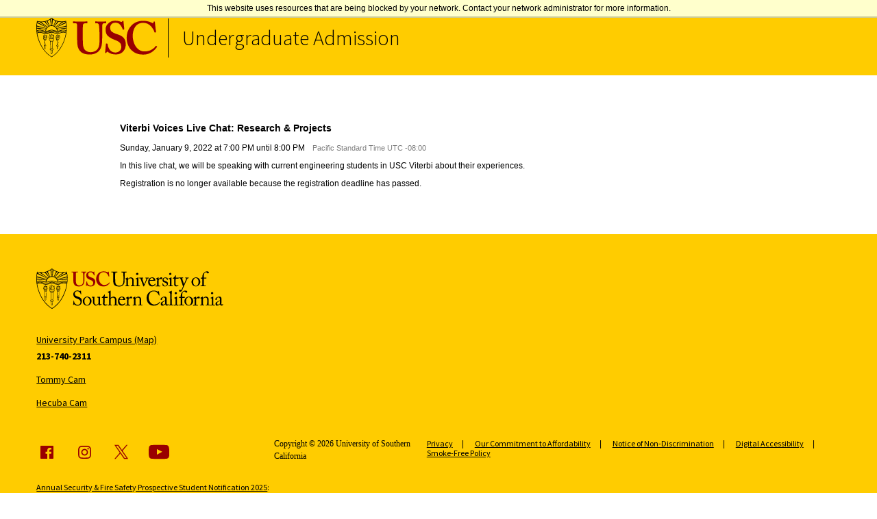

--- FILE ---
content_type: text/html; charset=utf-8
request_url: https://applyto.usc.edu/register/handson
body_size: 18987
content:
<!DOCTYPE html><html xml:lang="en" lang="en" xmlns="http://www.w3.org/1999/xhtml"><head><link rel="shortcut icon" href="//applyto-usc-edu.cdn.technolutions.net/favicon.ico" /><link href="//fw.cdn.technolutions.net/framework/base.css?v=db27" rel="stylesheet" /><link href="//slate-technolutions-net.cdn.technolutions.net/shared/base.css?v=TS-db27-638859662864596412" rel="stylesheet" /><link href="//applyto-usc-edu.cdn.technolutions.net/shared/build-fonts.css?v=20240111120019" rel="stylesheet" /><link href="//applyto-usc-edu.cdn.technolutions.net/shared/build-mobile-global.css" rel="stylesheet" /><link href="//applyto-usc-edu.cdn.technolutions.net/shared/build.css?v=20240111120019" rel="stylesheet" /><link rel="dns-prefetch" href="https://fonts.googleapis.com/" class="cr" xmlns:xlink="http://www.w3.org/1999/xlink" /><link rel="stylesheet" id="c_usc-style-fonts-css" href="https://fonts.googleapis.com/css2?family=Source+Sans+Pro%3Aital%2Cwght%400%2C300%3B0%2C400%3B0%2C600%3B0%2C700%3B0%2C900%3B1%2C400%3B1%2C600%3B1%2C700%3B1%2C900&amp;display=swap&amp;ver=06ec68b135974f1bdb71af" type="text/css" media="all" class="cr" xmlns:xlink="http://www.w3.org/1999/xlink" /><link href="//slate-technolutions-net.cdn.technolutions.net/register/default.css?v=TS-db27-638744581814551184" rel="stylesheet" /><link href="//slate-technolutions-net.cdn.technolutions.net/register/embed.css?v=TS-db27-638899359743360055" rel="stylesheet" /><script src="//fw.cdn.technolutions.net/framework/base.js?v=db27"></script><script>/*<![CDATA[*/FW.Config['firstDay'] = 0; FW.Config['Citizenship.Default.Country'] = 'US'; FW.Config['Citizenship.PR'] = 'Permanent Resident'; FW.Config['HTML.ColorPalette'] = '0F594E,093C71,8DC63F,E4E76C,4B84BA,88D5F4,F6C41E,D12229,ECF0F1,95A5A6,DDDDDD,FFFFFF,E74C3C,C0392B,BDC3C7,7F8C8D,999999,000000'; FW.Config['CDN'] = '//slate-technolutions-net.cdn.technolutions.net'; /*]]>*/</script><script src="//applyto-usc-edu.cdn.technolutions.net/shared/build-mobile-global.js"></script><script>/*<![CDATA[*/if (window['formEmbedHandler_https://applyto.usc.edu'] == null) { window.addEventListener('message', function(event) { if (event.origin == 'https://applyto.usc.edu' && event.data != null && event.data.xdm == true && event.data.query != null && event.data.query['embedElement'] != null && event.data.html != null) { try { if (event.data.type == 'script') eval(event.data.html); else { const embedElement = FW.$('#' + event.data.query['embedElement']); FW.$(window).scrollTop(event.data.query['embed'] != null ? embedElement.offset().top : 0); embedElement.html(event.data.html); } } catch(ex) { } FW.Progress.Unload(); } }, false); window['formEmbedHandler_https://applyto.usc.edu'] = true; }/*]]>*/</script><script src="//slate-technolutions-net.cdn.technolutions.net/register/default.js?v=TS-db27-638888276411754112"></script><script src="//slate-technolutions-net.cdn.technolutions.net/register/embed.js?v=TS-db27-639050427251401717"></script><script async="async">/*<![CDATA[*/window.eventForm = true; window.addEventListener('popstate', function(event) { if (event && event.state && event.state.eventForm == true) location.reload(); }); history.replaceState({ eventForm: true }, null);/*]]>*/</script><script>/*<![CDATA[*/(function(w,d,s,l,i){w[l]=w[l]||[];w[l].push({'gtm.start':
						new Date().getTime(),event:'gtm.js'});var f=d.getElementsByTagName(s)[0],
						j=d.createElement(s),dl=l!='dataLayer'?'&l='+l:'';j.async=true;j.src=
						'https://www.googletagmanager.com/gtm.js?id='+i+dl;f.parentNode.insertBefore(j,f);
						})(window,document,'script','dataLayer','GTM-PLBJSGSX');/*]]>*/</script><script async="async" id="session_expires" src="//slate-technolutions-net.cdn.technolutions.net/shared/session.js?v=TS-db27-638500053382607876" data-now="1769905016" data-realm="" data-service-extend="/account/login?cmd=session_extend" data-service-login="/account/login?cmd=session_login" data-service-check="/account/login?cmd=session_check&amp;noauth=1" data-expires="0"></script><style>/*<![CDATA[*/html > body { line-height: normal; } ul.cr, li.cr { margin: 0; padding: 0; } #content { clear: both; padding: 15px; } #global { float: right; } #global ul, #global li { list-style: none; margin: 0; padding: 0; }/*]]>*/</style><meta name="viewport" content="width=device-width" class="cr" xmlns:xlink="http://www.w3.org/1999/xlink" /><title>Viterbi Voices Live Chat: Research &amp; Projects</title><meta name="robots" content="noindex,nofollow" /><style></style><meta property="og:url" content="https://applyto.usc.edu/register/form?id=01a171f8-ec89-4a24-a1bc-8453201069d7" /><meta property="og:type" content="website" /><meta property="og:title" content="Viterbi Voices Live Chat: Research &amp; Projects" /><meta property="og:description" content="&#xA0;" /><meta property="fb:app_id" content="438822709481812" /></head><body><noscript><div style="background: #ffffcc; border-bottom: 2px solid #cccc99; padding: 5px 10px; margin-bottom: 0; text-align: center; position: fixed; top: 0; left: 0; right: 0; z-index: 9999;">This website uses scripting to enhance your browsing experience. <a href="https://support.google.com/answer/23852">Enable JavaScript</a> in your browser and then reload this website.</div></noscript><div id="netblock" style="background: #ffffcc; border-bottom: 2px solid #cccc99; display: none; padding: 5px 10px; margin-bottom: 0; text-align: center; position: fixed; top: 0; left: 0; right: 0; z-index: 9999;">This website uses resources that are being blocked by your network. Contact your network administrator for more information.</div><script>/*<![CDATA[*/if (window['FW'] == null) document.getElementById('netblock').style['display'] = 'block';/*]]>*/</script><noscript><iframe src="https://www.googletagmanager.com/ns.html?id=GTM-PLBJSGSX" height="0" width="0" style="display:none;visibility:hidden"></iframe></noscript><div id="page"><div class="cr" page-id="15812" data-template="base.twig" style="" xmlns:xlink="http://www.w3.org/1999/xlink"><div role="region" aria-label="Skip to main" class="cr"><a class="c_skip-link cr" href="https://admission.usc.edu/template/#main-content">Skip to Content</a></div><header id="c_l--main-header" class="c_header cr" aria-label="Site Header"><div class="c_r--region c_r--header cr"><div class="c_cc--component-container c_cc--header cr" aria-label="Site Header"><div class="c_c--component c_c--header cr"><div class="c_alerts-wrapper cr"><div class="c_alert-banner-block-container cr"></div><div class="c_page-alert-banner-block-container cr"></div></div><div class="c_header-wrapper cr"><div class="c_desktop-nav cr"><div class="c_cc--component-container c_cc--branding-header cr"><div class="c_c--component c_c--branding-header cr"><div class="c_logo-wrapper cr"><a href="https://www.usc.edu/" aria-label="University of Southern California" rel="home" class="cr"><svg version="1.1" x="0px" y="0px" viewbox="0 0 178 58" style="enable-background:new 0 0 178 58;" xml:space="preserve" class="cr" xmlns="http://www.w3.org/2000/svg">
<path class="c_red c_white cr" d="M59.8,11.2c0-2.3-0.5-3.3-2.3-3.3h-3.1c-0.4,0-0.5-0.1-0.5-0.6V5.8c0-0.4,0.1-0.5,0.7-0.5 c0.7,0,3.9,0.2,10.3,0.2c5.6,0,8.8-0.2,9.6-0.2c0.4,0,0.5,0.1,0.5,0.5v1.7c0,0.4-0.1,0.5-0.5,0.5h-2.8c-2,0-3.2,1.2-3.3,2.6 c-0.1,0.8-0.2,4.8-0.2,8.7v8.3c0,3.3,0.1,8.1,0.2,10.2c0.2,3.1,0.7,6.1,2.3,8.3c2.3,3.1,5.9,4.1,9.1,4.1c3.1,0,6.8-1.2,9-3.2 c2.5-2.5,3.9-6.4,3.9-11.3v-12c0-5.3-0.5-11.2-0.7-12.8c-0.2-1.7-1.3-2.9-2.7-2.9h-2.4c-0.4,0-0.5-0.2-0.5-0.5V5.8 c0-0.4,0.1-0.5,0.5-0.5c0.7,0,3.7,0.2,8.1,0.2c4.1,0,6.3-0.2,6.8-0.2c0.6,0,0.7,0.2,0.7,0.5v1.5c0,0.4-0.1,0.6-0.4,0.6h-2.4 c-2.4,0-2.7,1.9-2.8,2.6c-0.1,0.8-0.1,10.2-0.1,11c0,0.9-0.1,12.6-0.4,15.2c-0.4,5.5-2,9.6-5.6,12.8c-2.8,2.5-7.1,4.1-12.2,4.1 c-3.2,0-7.1-0.5-9.6-1.6c-3.9-1.6-6.5-4.7-7.9-9c-0.9-2.9-1.2-7.3-1.2-16.1V11.2z" />
<path class="c_red c_white cr" d="M104.3,37.8c0.3,0,0.4,0.1,0.4,0.5c0.1,2.1,0.7,4.7,2.5,7.6c2,3.2,5.5,4.8,8.8,4.8 c3.6,0,8.7-2.3,8.7-7.8c0-6.1-2.8-8.1-9.9-10.8c-2.1-0.8-6.5-2.7-9.8-5.6c-2.3-2.1-3.3-5.5-3.3-9.6c0-3.7,1.5-6.8,4.7-9.4 c2.7-2.3,5.6-3.2,9.5-3.2c4.4,0,7.1,1.1,8.4,1.6c0.7,0.3,1.1,0.1,1.4-0.2l0.9-0.9c0.3-0.3,0.5-0.4,0.9-0.4c0.4,0,0.5,0.4,0.5,1.1 c0,1.1,1.1,10.4,1.1,11.1c0,0.3-0.1,0.4-0.4,0.5l-1.1,0.3c-0.3,0.1-0.5,0-0.7-0.4c-0.7-1.9-1.7-4.5-4.1-7.1 c-1.7-1.9-3.9-2.8-6.9-2.8c-5.3,0-7.5,4.3-7.5,6.7c0,2.3,0.3,4.3,1.9,6c1.7,1.7,5.5,3.3,8.1,4.1c3.9,1.2,7.1,2.5,9.6,5.2 c2.1,2.3,3.3,5.1,3.3,9.6c0,8.1-5.3,14.8-14.2,14.8c-5.5,0-8.7-1.2-11.4-3.2c-0.8-0.5-1.2-0.8-1.6-0.8c-0.4,0-0.7,0.5-1.1,1.2 c-0.4,0.7-0.7,0.8-1.2,0.8c-0.5,0-0.8-0.4-0.8-1.1c0.1-0.8,1.1-11.6,1.2-12.4c0.1-0.4,0.1-0.5,0.4-0.5L104.3,37.8z" />
<path class="c_red c_white cr" d="M177.1,41.8c0.2,0.2,0.3,0.4,0.1,0.7c-4,5.7-10.4,11.2-19.9,11.2c-8.6,0-13.4-2.5-17.5-6.3 c-4.9-4.4-7.2-12.2-7.2-18c0-6.5,2.1-12.8,6.8-17.9c3.6-3.9,9.3-7.1,17.4-7.1c6.1,0,11.1,1.9,13.5,3.2c0.9,0.5,1.2,0.5,1.3,0 l0.5-1.7c0.1-0.4,0.3-0.4,1.1-0.4c0.8,0,0.9,0.1,0.9,1.1c0,1.2,1.3,11.9,1.6,13.9c0.1,0.4,0,0.6-0.3,0.7l-1.3,0.4 c-0.3,0.1-0.5-0.1-0.7-0.7c-0.8-2.4-2.4-5.7-5.2-8.7c-2.9-2.8-6.4-4.9-11.6-4.9c-10.7,0-15.1,9.6-15.1,19.2c0,4.1,1.2,12,6.1,17.4 c4.4,4.7,8.3,5.2,11.5,5.2c7.3,0,13.2-3.7,16-7.7c0.3-0.5,0.6-0.7,0.8-0.5L177.1,41.8z" />
<path class="c_black c_white cr" d="M39.7,35.3C37,41.9,31.8,51,22.4,56.7C13,51,7.8,42,5.1,35.4c-2.5-6.1-3.4-11.3-3.7-12.8 c1.1-0.6,2.2-0.9,3.5-0.9h0c0.9,0,2.1,0.2,2.9,0.4l0.4,0.1c0.4,0.1,0.8,0.2,1.2,0.3c1.4,0.4,3,0.8,4.1,0.8h0c1.3,0,3.4-0.2,5.7-1 c0.7-0.2,1.5-0.5,2.3-0.6l0.8-0.1h0l1.2,0.1c0.7,0.1,1.4,0.3,2,0.5c2.3,0.8,4.4,1,5.7,1h0c0.8,0,1.8-0.2,3.3-0.6 c0.6-0.2,1.2-0.3,1.8-0.5l0.7-0.2c0.7-0.2,2-0.4,2.9-0.4h0c1.3,0,2.4,0.3,3.5,0.9C43.1,24,42.2,29.2,39.7,35.3L39.7,35.3z M0.8,12.7 l13.7,3c-0.1,0.2-0.2,0.4-0.3,0.6L0.8,14.6C0.8,14,0.8,13.3,0.8,12.7L0.8,12.7z M1.3,7.7l14.2,6.6c-0.3,0.3-0.5,0.6-0.7,1L0.9,11.4 C1,10.2,1.1,9,1.3,7.7L1.3,7.7z M1.7,5.6c0.5,0.1,1.6,0.3,3,0.5l11.5,7.4c-0.2,0.1-0.3,0.3-0.4,0.4L1.5,6.3C1.6,6.1,1.6,5.8,1.7,5.6 L1.7,5.6z M7.8,6.2c1.5,0,2.9-0.1,4.2-0.4l5.8,6.5c-0.4,0.3-0.9,0.5-1.2,0.9l-9.6-7C7.2,6.2,7.5,6.2,7.8,6.2L7.8,6.2z M15.2,5 l3.9,6.8c-0.3,0.1-0.5,0.2-0.8,0.3l-4.9-6.6C14,5.4,14.6,5.2,15.2,5L15.2,5z M20.3,2.5l1.2,8.7c-0.7,0.1-1.3,0.2-1.9,0.4l-3.2-7 C18,3.9,19.3,3.2,20.3,2.5L20.3,2.5z M22.3,1c0.3,0.2,0.6,0.5,0.9,0.7l-0.5,9.4c-0.1,0-0.2,0-0.3,0h0c-0.1,0-0.2,0-0.3,0l-0.5-9.5 C21.9,1.4,22.2,1.2,22.3,1L22.3,1z M24.4,2.5c1.4,0.9,2.7,1.6,3.9,2l-3.2,7c-0.6-0.2-1.2-0.3-1.9-0.4L24.4,2.5z M29.4,5 c0.8,0.3,1.5,0.5,1.8,0.5l-4.9,6.6c-0.2-0.1-0.5-0.2-0.8-0.3L29.4,5z M32.7,5.8c1.4,0.3,2.9,0.4,4.5,0.4c0.2,0,0.4,0,0.5,0l-9.6,7 c-0.4-0.3-0.8-0.6-1.2-0.9L32.7,5.8z M39.9,6.1c1.5-0.1,2.5-0.4,3.1-0.5c0.1,0.2,0.1,0.5,0.1,0.7l-14.3,7.6 c-0.1-0.2-0.3-0.3-0.5-0.4L39.9,6.1z M43.4,7.7c0.2,1.3,0.3,2.6,0.4,3.8L30,15.3c-0.2-0.4-0.5-0.7-0.8-1.1L43.4,7.7z M43.9,14.6 l-13.3,1.8c-0.1-0.2-0.2-0.4-0.3-0.6l13.6-3C43.9,13.4,43.9,14,43.9,14.6L43.9,14.6z M39.9,17.4c-0.8,0-2.2,0.2-3.1,0.4L36.1,18 c-0.6,0.2-1.2,0.4-1.8,0.5c-0.8,0.2-2,0.5-2.9,0.5c-0.1-0.8-0.3-1.5-0.6-2.3l13.1-1c0,0.9-0.1,1.8-0.1,2.5 C42.6,17.8,41.2,17.5,39.9,17.4L39.9,17.4z M39.8,19.1L39.8,19.1c-0.9,0-2.3,0.2-3.1,0.4l-0.6,0.2c-0.6,0.2-1.2,0.4-1.8,0.5l0.1,0.4 l-0.1-0.4c-0.9,0.2-2.1,0.5-3.1,0.5h0c-1.3,0-3.2-0.2-5.5-0.9c-0.6-0.2-1.3-0.4-2.1-0.6c-0.4-0.1-0.9-0.1-1.3-0.1 c-0.3,0-0.6,0-0.9,0.1c-0.9,0.1-1.8,0.4-2.5,0.6c-2.2,0.8-4.2,0.9-5.5,1h0c-1.1,0-2.6-0.4-3.9-0.8L8,19.6c-0.8-0.2-2.1-0.4-3.1-0.4 h0c-1.3,0-2.6,0.3-3.8,0.9C1,19.8,1,19.6,1,19.3c1.2-0.6,2.6-1,4-1h0c0.9,0,2.1,0.2,2.9,0.4l1.6,0.5l0.1-0.4l-0.1,0.4 c1.5,0.4,3,0.8,4.1,0.8h0c1.3,0,3.4-0.2,5.7-1c0.7-0.2,1.5-0.5,2.3-0.6l0.8-0.1l1.2,0.1c0.7,0.1,1.4,0.4,2,0.5c2.3,0.8,4.4,1,5.7,1 h0c0.8,0,1.8-0.2,3.3-0.6c0.6-0.2,1.2-0.3,1.8-0.5l0.6-0.2c0.7-0.2,2-0.4,2.9-0.4h0c1.3,0,2.7,0.3,3.9,0.9c0,0.3-0.1,0.6-0.1,0.9 C42.5,19.4,41.1,19.1,39.8,19.1L39.8,19.1z M22.4,17.5L22.4,17.5L22.4,17.5c-0.3,0-0.6,0-0.9,0.1c-0.9,0.1-1.8,0.4-2.5,0.6 c-1.9,0.7-3.6,0.9-4.9,0.9c0.6-4.1,4-7.2,8.2-7.2h0c4.1,0,7.7,3.1,8.2,7.1c-1.2-0.1-2.9-0.3-4.8-0.9c-0.6-0.2-1.3-0.4-2.1-0.6l0,0 l0,0C23.2,17.5,22.8,17.5,22.4,17.5L22.4,17.5z M0.8,15.8l13.1,1c-0.3,0.7-0.5,1.5-0.6,2.3c-1.1,0-2.5-0.4-3.7-0.8L8,17.9 c-0.8-0.2-2.1-0.4-3.1-0.4h0c-1.4,0-2.8,0.3-4.1,0.9C0.9,17.7,0.8,16.8,0.8,15.8L0.8,15.8z M39.8,20.8L39.8,20.8 c-0.9,0-2.3,0.2-3.1,0.4L36,21.4c-0.6,0.2-1.2,0.3-1.7,0.5l0.1,0.4l-0.1-0.4c-1.4,0.4-2.3,0.5-3.1,0.5h0c-1.3,0-3.2-0.2-5.5-0.9 c-0.6-0.2-1.3-0.4-2.1-0.6c-0.8-0.1-1.5-0.2-2.2-0.1c-0.9,0.1-1.8,0.4-2.5,0.6c-2.2,0.8-4.2,0.9-5.5,1h0c-1.1,0-2.6-0.4-3.9-0.8 l-0.1,0.4l0.1-0.4c-0.4-0.1-0.8-0.2-1.2-0.3L8,21.3c-0.8-0.2-2.1-0.4-3.1-0.4h0c-1.3,0-2.5,0.3-3.6,0.9c0-0.2-0.1-0.5-0.1-0.8 c1.1-0.6,2.4-1,3.7-1h0c0.9,0,2.1,0.2,2.9,0.4l1.6,0.5l0.1-0.4l-0.1,0.4c1.5,0.4,3,0.8,4.1,0.8h0c1.3,0,3.4-0.2,5.7-1 c0.7-0.2,1.5-0.5,2.3-0.6l0.8-0.1h0l1.2,0.1c0.7,0.1,1.4,0.4,2,0.5c2.3,0.8,4.4,1,5.7,1h0c0.8,0,1.8-0.2,3.3-0.6 c0.6-0.2,1.2-0.3,1.8-0.5l0.6-0.2c0.7-0.2,2-0.4,2.9-0.4h0c1.3,0,2.6,0.3,3.8,1c0,0.3-0.1,0.6-0.1,0.8 C42.3,21.1,41.1,20.8,39.8,20.8L39.8,20.8z M44.7,12.6l-0.1-1.3c-0.1-1.2-0.2-2.6-0.5-3.9L44,6.4c-0.1-0.5-0.2-1-0.3-1.5l-0.1-0.4 l-0.4,0.1c0,0-0.7,0.2-1.7,0.4l-2.6,0.3c-0.5,0-1.1,0.1-1.7,0.1c-1.5,0-3-0.1-4.5-0.4l-0.9-0.2c0,0,0,0,0,0c0,0-0.8-0.2-1.9-0.5 l-1.2-0.5c-1.2-0.5-2.7-1.2-4.1-2.2l-1.2-0.9c-0.2-0.2-0.4-0.4-0.7-0.6L22.3,0l-0.3,0.2c0,0-0.2,0.2-0.6,0.5l-1.2,0.9 c-1,0.7-2.4,1.5-4.2,2.2l-1.2,0.5c-0.6,0.2-1.2,0.4-1.9,0.6c0,0,0,0,0,0l-1.1,0.2c-1.3,0.2-2.6,0.4-4,0.4c-0.7,0-1.4,0-2-0.1 L3.2,5.1c-1-0.2-1.7-0.3-1.7-0.3L1.1,4.6L1,5C0.9,5.4,0.8,5.8,0.8,6.2L0.6,7.4C0.4,8.7,0.2,10,0.1,11.2L0,12.5c0,0.7,0,1.3,0,1.9 l0,1.3c0.1,3.7,0.5,6.2,0.5,6.4c0,0.3,0.8,6.3,3.8,13.4c2.8,6.7,8.1,15.9,17.7,21.7l0.4,0.3l0.4-0.3c9.6-5.8,14.8-15.1,17.6-21.8 c2.9-7.2,3.7-13.1,3.7-13.4c0-0.2,0.5-2.7,0.5-6.4l0-1.3C44.7,13.9,44.7,13.2,44.7,12.6L44.7,12.6z" />
<path class="c_black c_white cr" d="M33.5,31c-0.1,0.1-0.3,0.2-0.4,0.2l-3,0c-0.4,0-0.6-0.3-0.6-0.6c0-0.3,0.3-0.6,0.6-0.6l0.5,0 c0,0,0,0,0,0l0,0h0.6l1.8,0c0.3,0,0.6,0.3,0.6,0.6C33.7,30.7,33.6,30.9,33.5,31L33.5,31z M32.9,32.1c-0.1,0.1-0.3,0.2-0.5,0.2 l-1.8,0c-0.3,0-0.5-0.2-0.6-0.6c0,0,0,0,0,0l3,0c0,0,0,0,0,0C33,31.8,33,32,32.9,32.1L32.9,32.1z M32.1,39.7l-1.2,0l-0.3-7l1.8,0 c0,0,0,0,0,0L32.1,39.7z M32.9,40.7c0,0.3-0.2,0.5-0.5,0.5l-1.7,0l0,0.2v-0.2c-0.3,0-0.5-0.2-0.5-0.5c0-0.3,0.2-0.5,0.5-0.5l1,0 l0.8,0C32.7,40.2,32.9,40.4,32.9,40.7L32.9,40.7z M31.5,45.1c-0.2,0-0.4-0.2-0.4-0.4l-0.1-3h1l-0.1,3C31.9,44.9,31.7,45.1,31.5,45.1 L31.5,45.1z M29.1,28.4c0-0.4,0.2-0.7,0.3-1.1c0.2-0.4,0.4-0.9,0.3-1.4c0.3,0.1,0.7,0.3,0.9,0.6c0,0,0,0,0,0 c-0.1,0.1-0.1,0.2-0.2,0.2c0,0-1.2,1.2-0.4,2.7H30c-0.1,0-0.2,0-0.3,0C29.7,29.4,29.1,29.2,29.1,28.4L29.1,28.4z M31.7,25.9 c0.1-0.2,0.1-0.4,0-0.6c0.5,0.4,1.1,1.1,1.1,2c0,1-0.7,1.9-0.9,2.1h-0.2c-0.2-0.3-0.6-0.9-0.2-1.7c0.1-0.1,0.5-0.8,0.5-0.9 c0.1-0.1,0.1-0.3,0.1-0.3c-0.1,0.1-0.2,0.2-0.2,0.2c-0.1,0.1-0.5,0.5-0.6,0.7c-0.6,0.8-0.2,1.6,0,1.9l-0.6,0 c-0.9-1.3,0.1-2.3,0.1-2.3C31,27,31,27,31.1,26.9C31.4,26.6,31.6,26.4,31.7,25.9L31.7,25.9z M33.1,26.3c0.2-0.2,0.4-0.4,0.5-0.5 c-0.1,1.1,0.4,2.2,0.5,2.2c0.3,0.9-0.7,1.4-0.9,1.5c-0.1,0-0.2,0-0.3,0h-0.5c0.3-0.5,0.8-1.2,0.8-2.1C33.3,26.9,33.1,26.3,33.1,26.3 L33.1,26.3z M33.8,29.7c0.5-0.3,1.1-1,0.8-1.9c0,0-0.7-1.3-0.3-2.3l0.1-0.3l-0.4,0c-0.1,0-0.5,0.1-1.1,0.7c-0.6-0.9-1.5-1.5-1.5-1.5 l-0.9-0.5l0.6,0.9c0.1,0.2,0.4,0.7,0.3,1c-0.1,0.2-0.1,0.3-0.2,0.5c-0.6-0.6-1.5-0.9-1.6-0.9L29,25.2l0.2,0.4c0.3,0.6,0.1,1-0.2,1.5 c-0.2,0.4-0.4,0.8-0.4,1.3c0,0.7,0.3,1.1,0.6,1.3c-0.2,0.2-0.4,0.5-0.4,0.8c0,0.4,0.2,0.8,0.6,1c0.1,0.6,0.3,0.9,0.6,1.1l0.3,7.2 c-0.4,0.1-0.8,0.5-0.8,0.9c0,0.5,0.4,0.9,0.8,1l0.1,3c0,0.5,0.4,0.8,0.8,0.8c0.5,0,0.8-0.4,0.8-0.8l0.1-3c0.5-0.1,0.9-0.5,0.9-1 c0-0.5-0.3-0.9-0.8-0.9l0.3-7.2c0.1,0,0.2-0.1,0.3-0.2c0.2-0.2,0.3-0.5,0.4-0.9c0.1,0,0.2-0.1,0.2-0.2c0.2-0.2,0.3-0.5,0.3-0.8 C34.1,30.2,34,29.9,33.8,29.7L33.8,29.7z" />
<path class="c_black c_white cr" d="M14.5,31.2l-3,0c-0.4,0-0.6-0.3-0.6-0.6c0-0.2,0.1-0.3,0.2-0.4c0.1-0.1,0.3-0.2,0.4-0.2H12 c0,0,0,0,0,0l0,0h0.6l0.9,0h0.9c0.3,0,0.6,0.3,0.6,0.6C15.1,30.9,14.8,31.2,14.5,31.2L14.5,31.2z M14.3,32.1 c-0.1,0.1-0.3,0.2-0.5,0.2l-1.8,0c-0.3,0-0.5-0.2-0.6-0.6c0,0,0,0,0,0l3,0c0,0,0,0,0.1,0C14.5,31.9,14.4,32,14.3,32.1L14.3,32.1z M13.6,39.8l-1.2,0l-0.3-7h0l1.8,0c0,0,0,0,0,0L13.6,39.8z M14.4,40.8c0,0.1-0.1,0.3-0.2,0.4c-0.1,0.1-0.2,0.2-0.4,0.2h-1.7l0,0.2 v-0.2c-0.3,0-0.5-0.2-0.5-0.5c0-0.3,0.2-0.5,0.5-0.5h1l0.7,0C14.1,40.2,14.4,40.5,14.4,40.8L14.4,40.8z M13,45.1 c-0.2,0-0.4-0.2-0.4-0.4l-0.1-3l1,0l-0.1,3C13.4,44.9,13.2,45.1,13,45.1L13,45.1z M10.6,28.5c0-0.4,0.2-0.7,0.3-1.1 c0.2-0.4,0.4-0.9,0.3-1.4c0.3,0.1,0.7,0.3,0.9,0.6c0,0,0,0,0,0c-0.1,0.1-0.1,0.1-0.2,0.2c0,0-1.2,1.2-0.4,2.7h-0.1 c-0.1,0-0.1,0-0.2,0C11.2,29.5,10.6,29.2,10.6,28.5L10.6,28.5z M13.2,25.9c0.1-0.2,0.1-0.4,0-0.6c0.5,0.4,1.1,1.1,1.1,2 c0,1-0.7,1.9-0.9,2.1h-0.2c-0.2-0.3-0.6-0.9-0.2-1.7c0.1-0.1,0.5-0.8,0.5-0.9c0.1-0.1,0.1-0.3,0.1-0.3c-0.1,0.1-0.2,0.2-0.2,0.2 c-0.1,0.1-0.5,0.5-0.6,0.7c-0.6,0.8-0.2,1.6,0,1.9l-0.6,0c-0.9-1.3,0.1-2.3,0.1-2.3c0.1-0.1,0.1-0.2,0.2-0.2 C12.8,26.6,13,26.4,13.2,25.9L13.2,25.9z M14.6,26.3c0.2-0.2,0.4-0.4,0.5-0.5C15,26.9,15.6,28,15.6,28c0.3,0.9-0.7,1.4-0.9,1.5 c-0.1,0-0.2,0-0.3,0H14c0.3-0.5,0.8-1.2,0.8-2.1C14.8,26.9,14.6,26.3,14.6,26.3L14.6,26.3z M15.2,29.8c0.5-0.3,1.1-1,0.8-1.9 c0,0-0.7-1.3-0.4-2.3l0.1-0.3l-0.4,0c-0.1,0-0.5,0.1-1.1,0.7c-0.6-0.9-1.5-1.5-1.5-1.5l-0.9-0.5l0.6,0.9c0.1,0.2,0.4,0.7,0.3,1 c-0.1,0.2-0.1,0.3-0.2,0.4c-0.6-0.6-1.5-0.9-1.6-0.9l-0.5-0.1l0.2,0.4c0.3,0.6,0.1,1-0.2,1.5c-0.2,0.4-0.4,0.8-0.4,1.3 c0,0.7,0.4,1.1,0.6,1.3c0,0,0,0,0,0c-0.2,0.2-0.3,0.5-0.3,0.8c0,0.4,0.2,0.8,0.6,1c0,0.5,0.3,0.9,0.6,1.1l0.3,7.2 c-0.4,0.1-0.8,0.5-0.8,0.9c0,0.5,0.4,0.9,0.8,1l0.1,3c0,0.5,0.4,0.8,0.8,0.8c0.5,0,0.8-0.4,0.8-0.8l0.1-3c0.2,0,0.4-0.1,0.6-0.3 c0.2-0.2,0.3-0.4,0.3-0.7c0-0.5-0.3-0.9-0.8-0.9l0.3-7.2c0.1,0,0.2-0.1,0.3-0.2c0.2-0.2,0.3-0.5,0.3-0.9c0.3-0.2,0.6-0.5,0.6-1 C15.6,30.3,15.4,30,15.2,29.8L15.2,29.8z" />
<path class="c_black c_white cr" d="M25.1,32.4c-0.2,0.2-0.4,0.3-0.7,0.3l-4.2,0c-0.5,0-1-0.4-1-1c0-0.5,0.4-1,1-1c0,0,2.8,0,2.8,0 h1.4c0.5,0,1,0.4,1,1C25.4,32,25.3,32.2,25.1,32.4L25.1,32.4z M23.6,34l-2.5,0h0c-0.4,0-0.8-0.4-0.9-0.9c0,0,0.1,0,0.1,0l4.2,0 c0.1,0,0.1,0,0.2,0C24.4,33.6,24,34,23.6,34L23.6,34z M23.3,44.6l-1.9,0L21,34.5c0,0,0.1,0,0.1,0h0l2.5,0c0.1,0,0.1,0,0.2,0 L23.3,44.6z M24.4,45.9c0,0.4-0.4,0.8-0.8,0.8l-2.4,0c-0.4,0-0.8-0.4-0.8-0.8c0-0.4,0.4-0.8,0.8-0.8l1.8,0h0.6 C24,45.1,24.4,45.5,24.4,45.9L24.4,45.9z M23,51.5c0,0.2-0.1,0.3-0.2,0.4c-0.1,0.1-0.3,0.2-0.4,0.2h0c-0.2,0-0.3-0.1-0.4-0.2 c-0.1-0.1-0.2-0.3-0.2-0.4l-0.2-4.2l1.6,0L23,51.5z M18.9,28.7c0-0.6,0.2-1,0.5-1.5c0.3-0.6,0.6-1.3,0.4-2.1c0.4,0.2,1,0.4,1.5,0.9 c-0.1,0.1-0.1,0.1-0.2,0.2c-0.1,0.1-0.2,0.2-0.3,0.3c0,0-1.7,1.7-0.4,3.7h-0.2c-0.1,0-0.2,0-0.4,0.1C19.8,30.3,18.9,29.9,18.9,28.7 L18.9,28.7z M22.4,25.2c0.1-0.4,0.1-0.8,0-1.1c0.7,0.6,1.8,1.7,1.8,3.1c0,1.5-1,2.7-1.4,3.1h-0.1c-0.2-0.3-0.4-0.8-0.4-1.3 c0-1,0.5-1.6,0.5-1.6s-0.6,0.4-0.8,1.4c-0.1,0.5,0,0.9,0.3,1.6h-0.6c-0.2-0.3-0.9-1.3-0.2-2.4c0.1-0.2,0.8-1,0.8-1.2 c0.1-0.2,0.1-0.4,0.1-0.4c-0.1,0.2-0.3,0.3-0.3,0.3c-0.2,0.2-0.7,0.7-0.9,0.9c-1,1.2-0.2,2.5,0,2.8h-0.4c-1.4-1.9,0.1-3.3,0.2-3.4 c0.1-0.1,0.2-0.2,0.3-0.3C21.8,26.1,22.2,25.8,22.4,25.2L22.4,25.2z M25.4,25.4c-0.3,1.5,0.2,2.7,0.2,2.7c0.4,1.3-0.6,2-0.9,2.2 c-0.1,0-0.2,0-0.3,0l-0.9,0c0.5-0.6,1.2-1.7,1.2-3.1c0-0.4-0.1-0.7-0.2-1C24.8,25.7,25.2,25.5,25.4,25.4L25.4,25.4z M25.2,30.5 c0.5-0.4,1.2-1.2,0.8-2.6c0,0-0.5-1.4-0.1-2.9l0.1-0.3l-0.4,0c0,0-0.7,0.1-1.4,0.9c-0.7-1.5-2.3-2.4-2.3-2.5l-0.8-0.5l0.5,0.8 c0,0,0.5,0.9,0.3,1.5c-0.1,0.3-0.2,0.5-0.3,0.7c-0.8-0.9-2.1-1.2-2.1-1.2L19,24.4l0.2,0.4c0.4,0.9,0.1,1.5-0.3,2.2 c-0.3,0.5-0.5,1.1-0.5,1.7c0,0.9,0.5,1.5,0.9,1.8c-0.3,0.3-0.6,0.7-0.6,1.1c0,0.6,0.3,1.1,0.8,1.3c0.1,0.5,0.4,1.1,0.9,1.4l0,0 L21,44.7c-0.6,0.1-1.1,0.6-1.1,1.3c0,0.7,0.5,1.2,1.2,1.3l0.2,4.3c0,0.3,0.1,0.6,0.3,0.8c0.2,0.2,0.5,0.3,0.8,0.3h0 c0.3,0,0.6-0.1,0.8-0.3c0.2-0.2,0.3-0.5,0.3-0.8l0.2-4.3c0.7,0,1.2-0.6,1.2-1.3c0-0.7-0.5-1.2-1.1-1.3l0.5-10.3h0 c0.5-0.3,0.8-0.8,0.9-1.3c0.1-0.1,0.2-0.1,0.4-0.3c0.3-0.3,0.4-0.6,0.4-1C25.9,31.2,25.6,30.7,25.2,30.5L25.2,30.5z" />
</svg></a></div><div class="c_site-title cr"><span class="c_separator cr"></span><a href="https://admission.usc.edu/" class="c_division-link cr" aria-label="Undergraduate Admission">Undergraduate Admission</a></div></div></div></div></div></div></div></div></header><main id="c_main-content" style="margin-top: 110px;" class="cr"><div class="c_l--content cr"><div class="c_content cr"><section class="c_tc--template-container c_tc--content-page cr"><div class="c_t--template c_t--content-page cr"><div class="c_content-main cr" aria-label="Content Main"><div class="c_lc--layout-container c_lc--full cr"><div class="c_l--layout c_l--full cr"><div class="c_lr--layout-region c_lr--main cr"><div class="c_content-wrapper cr"><article class="c_post-type-page cr" id="c_post-15812"><div class="c_article-content cr"><div class="c_article-body cr"><div class="c_cc--component-container c_cc--rich-text cr"><div class="c_c--component c_c--rich-text cr"><div class="c_f--field c_f--wysiwyg cr"><div id="global"><ul></ul></div><div id="content"><div id="form_01a171f8-ec89-4a24-a1bc-8453201069d7"><form enctype="multipart/form-data" id="form_01a171f8-ec89-4a24-a1bc-8453201069d7_container" method="post" onsubmit="return false;" data-page="1" data-page-count="1" data-embed="form_01a171f8-ec89-4a24-a1bc-8453201069d7" action="https://applyto.usc.edu/register/handson?cmd=submit&amp;output=xdm&amp;embedElement=form_01a171f8-ec89-4a24-a1bc-8453201069d7" novalidate="novalidate" data-fw-form="1"><input name="id" type="hidden" value="01a171f8-ec89-4a24-a1bc-8453201069d7" /><input id="sk_01a171f8-ec89-4a24-a1bc-8453201069d7" name="sk" type="hidden" value="1QuiXSdfR_y3-xm6hVWqpdgrTqVz4GoG1ct3l8z0DAPz-Hn3mLm_txqdPx0ksxg4wY0kGjJ9S-eVHe9p_0r5Ci7GPzVEPIkM" /><script async="async">/*<![CDATA[*/new function() { const sk = FW.$('#sk_01a171f8-ec89-4a24-a1bc-8453201069d7'), form = sk.closest('form'); let fetchKey; fetchKey = function() { form.off('focusin touchstart', fetchKey); FW.$.ajax({ method: 'POST', url: 'https://applyto.usc.edu/register/form?cmd=sk', data: { 'id': '01a171f8-ec89-4a24-a1bc-8453201069d7', 'sk': sk.val() }, xhrFields: { withCredentials: true }, dataType: 'text', success: function(data) { sk.val(data); } }); }; form.on('focusin touchstart', fetchKey); }();/*]]>*/</script><input name="referrer" type="hidden" value="https://applyto.usc.edu/" /><h1>Viterbi Voices Live Chat: Research &amp; Projects</h1><p id="register_date"><input id="form_date" type="hidden" value="2022-01-09T19:00:00" /><span id="register_date_string">Sunday, January 9, 2022 at 7:00 PM until 8:00 PM</span><span style="color: #808080; margin-left: 1em; font-size: 0.9em;">Pacific Standard Time UTC -08:00</span></p><div id="form_description">
    In this live chat, we will be speaking with current engineering students in USC Viterbi about their experiences.&#xA0;
  </div><div id="form_start"></div><p class="error" style="display: inline-block;">Registration is no longer available because the registration deadline has passed.</p><div style="clear: both;"></div></form></div></div></div></div></div></div></div></article></div></div></div></div></div></div></section></div></div></main><footer id="c_footer" class="cr"><div class="c_cc--component-container c_cc--footer c_has-notification cr"><div class="c_c--component c_c--footer cr"><div class="c_footer-main cr"><div class="c_footer-branding cr"><div class="c_logo-locations cr"><a class="c_logo cr" href="https://admission.usc.edu/" aria-label="University of Southern California" rel="home"><svg enable-background="new 0 0 274 59" version="1.1" viewbox="0 0 274 59" xml:space="preserve" class="cr" xmlns="http://www.w3.org/2000/svg">
<path class="c_st0 cr" d="m54.2 7.3c0-1-0.2-1.5-1-1.5h-1.4c-0.2 0-0.2-0.1-0.2-0.3v-0.6c0-0.2 0.1-0.2 0.3-0.2 0.3 0 1.7 0.1 4.6 0.1 2.5 0 4-0.1 4.3-0.1 0.2 0 0.2 0.1 0.2 0.2v0.7c0 0.2-0.1 0.2-0.2 0.2h-1.3c-0.9 0-1.4 0.5-1.5 1.2 0 0.4-0.1 2.2-0.1 3.9v3.7c0 1.5 0 3.6 0.1 4.6 0.1 1.4 0.3 2.8 1 3.7 1 1.4 2.6 1.9 4.1 1.9 1.4 0 3.1-0.5 4-1.4 1.1-1.1 1.7-2.9 1.7-5.1v-5.4c0-2.4-0.2-5-0.3-5.7-0.1-0.8-0.6-1.3-1.2-1.3h-1.1c-0.2 0-0.2-0.1-0.2-0.2v-0.8c0-0.2 0.1-0.2 0.2-0.2 0.3 0 1.7 0.1 3.7 0.1 1.9 0 2.8-0.1 3.1-0.1s0.3 0.1 0.3 0.2v0.7c0 0.2 0 0.3-0.2 0.3h-1.1c-1.1 0-1.2 0.8-1.3 1.2s-0.1 4.5-0.1 4.9-0.1 5.6-0.2 6.8c-0.2 2.5-0.9 4.3-2.5 5.7-1.3 1.1-3.2 1.9-5.4 1.9-1.4 0-3.2-0.2-4.3-0.7-1.7-0.7-2.9-2.1-3.5-4-0.4-1.3-0.5-3.3-0.5-7.2v-7.2z" />
<path class="c_st0 cr" d="m74.2 19.3c0.1 0 0.2 0.1 0.2 0.2 0.1 1 0.3 2.1 1.1 3.4 0.9 1.4 2.5 2.2 4 2.2 1.6 0 3.9-1 3.9-3.5 0-2.8-1.3-3.7-4.4-4.8-1-0.4-2.9-1.2-4.4-2.5-1-1-1.5-2.5-1.5-4.3 0-1.7 0.7-3.1 2.1-4.2 1.2-1 2.5-1.4 4.3-1.4 2 0 3.2 0.5 3.8 0.7 0.3 0.1 0.5 0.1 0.6-0.1l0.4-0.4c0.1-0.1 0.2-0.2 0.4-0.2s0.2 0.2 0.2 0.5c0 0.5 0.5 4.7 0.5 5 0 0.1-0.1 0.2-0.2 0.2l-0.5 0.2c-0.1 0-0.2 0-0.3-0.2-0.3-0.8-0.8-2-1.9-3.2-0.8-0.8-1.7-1.3-3.1-1.3-2.4 0-3.4 1.9-3.4 3 0 1 0.1 1.9 0.8 2.7 0.8 0.8 2.5 1.5 3.7 1.9 1.7 0.5 3.2 1.1 4.3 2.3 1 1 1.5 2.3 1.5 4.3 0 3.7-2.4 6.6-6.3 6.6-2.5 0-3.9-0.5-5.1-1.4-0.4-0.2-0.5-0.4-0.7-0.4s-0.3 0.2-0.5 0.5-0.3 0.4-0.5 0.4-0.4-0.2-0.4-0.5c0.1-0.4 0.5-5.2 0.5-5.6 0-0.2 0.1-0.2 0.2-0.2l0.7 0.1z" />
<path class="c_st0 cr" d="m107.4 21.1c0.1 0.1 0.1 0.2 0.1 0.3-1.8 2.6-4.7 5-8.9 5-3.8 0-6-1.1-7.8-2.8-2.2-2-3.2-5.4-3.2-8.1 0-2.9 1-5.7 3.1-8 1.6-1.7 4.2-3.2 7.8-3.2 2.8 0 5 0.8 6 1.4 0.4 0.2 0.5 0.2 0.6 0l0.2-0.8c0.1-0.2 0.1-0.2 0.5-0.2s0.4 0.1 0.4 0.5c0 0.5 0.6 5.3 0.7 6.2 0 0.2 0 0.3-0.1 0.3l-0.6 0.2c-0.1 0.1-0.2-0.1-0.3-0.3-0.4-1.1-1.1-2.6-2.3-3.9-1.3-1.3-2.9-2.2-5.2-2.2-4.8 0-6.8 4.3-6.8 8.6 0 1.9 0.5 5.4 2.8 7.8 2 2.1 3.7 2.3 5.1 2.3 3.3 0 5.9-1.6 7.2-3.5 0.1-0.2 0.3-0.3 0.4-0.2l0.3 0.6z" />
<path class="c_st1 cr" d="m116.7 25.8c-2-0.8-3.1-2.1-3.6-4-0.4-1.3-0.5-3.3-0.5-7.3v-7.2c0-1-0.2-1.5-1.1-1.5h-1.4c-0.2 0-0.2-0.1-0.2-0.3v-0.6c0-0.2 0-0.2 0.3-0.2s1.8 0.1 4.1 0.1 3.8-0.1 4.1-0.1c0.2 0 0.3 0.1 0.3 0.2v0.8c0 0.1 0 0.2-0.2 0.2h-1.5c-0.9 0-1.4 0.6-1.4 1.2 0 0.3-0.1 2.4-0.1 3.9v2c0 1.6 0.1 5.4 0.2 6.3 0 1.4 0.3 2.8 1 3.8 1.1 1.6 3 2.2 4.8 2.2 1.7 0 3.4-0.6 4.5-1.6 1.2-1.3 1.6-3.1 1.6-5.3v-6.4c0-2.3-0.1-4-0.1-4.8-0.1-0.8-0.6-1.3-1.3-1.3h-1.3c-0.2 0-0.2-0.1-0.2-0.2v-0.8c0-0.2 0-0.2 0.2-0.2 0.3 0 1.7 0.1 3.7 0.1 2.1 0 3-0.1 3.3-0.1s0.3 0.1 0.3 0.2v0.7c0 0.2 0 0.3-0.2 0.3h-1.2c-1.1 0-1.2 0.8-1.3 1.2-0.1 0.3-0.1 4.5-0.1 5 0 0.4-0.1 5.7-0.1 6.8-0.2 2.5-0.8 4.3-2.5 5.8-1.2 1.1-3 1.8-5.6 1.8-2-0.1-3.5-0.3-4.5-0.7" />
<path class="c_st1 cr" d="m142.4 24.3c0 0.5 0.3 0.6 0.7 0.6h1c0.3 0 0.3 0.1 0.3 0.3v0.5c0 0.2-0.1 0.3-0.2 0.3-0.2 0-1.1-0.1-2.8-0.1-1.5 0-2.5 0.1-2.7 0.1s-0.2-0.1-0.2-0.3v-0.5c0-0.2 0.1-0.3 0.4-0.3h0.9c0.3 0 0.6-0.2 0.6-0.7 0-0.8 0.1-1.7 0.1-2.5v-4c0-1.2 0-2.1-0.9-2.7-0.7-0.5-1.4-0.5-2.2-0.5-0.5 0-1.5 0.2-2.4 1.2-0.6 0.7-0.7 1.5-0.7 2v6.3c0 0.8 0.1 1 0.7 1h0.7c0.2 0 0.3 0.1 0.3 0.3v0.5c0 0.2-0.1 0.3-0.2 0.3-0.2 0-1-0.1-2.6-0.1-1.5 0-2.5 0.1-2.7 0.1s-0.2-0.1-0.2-0.3v-0.5c0-0.2 0.1-0.3 0.3-0.3h0.9c0.4 0 0.6-0.1 0.6-0.6v-7c0-0.9-0.5-1.4-1.2-1.8l-0.2-0.1c-0.2-0.1-0.2-0.2-0.2-0.3v-0.2c0-0.1 0.1-0.2 0.3-0.3l2.6-1.4c0.2-0.1 0.4-0.2 0.5-0.2s0.2 0.1 0.2 0.4l0.2 1.8h0.1c0.9-1.1 2.6-2.2 4.1-2.2 0.9 0 1.8 0.2 2.5 0.7 0.9 0.6 1.6 2.1 1.6 2.8v7.7z" />
<path class="c_st1 cr" d="m146.1 8.1c0-0.7 0.6-1.6 1.8-1.6 1 0 1.6 0.8 1.6 1.5 0 0.8-0.5 1.6-1.7 1.6-0.8 0.1-1.7-0.5-1.7-1.5zm1.3 9.1c0-1-0.2-1.6-1.7-1.8-0.2 0-0.3-0.1-0.3-0.2v-0.3c0-0.1 0.1-0.1 0.2-0.2 1-0.4 2.1-0.8 3.2-1.5 0.2-0.1 0.4-0.2 0.6-0.2s0.2 0.1 0.2 0.4c-0.1 0.5-0.1 2.4-0.1 4.9v3.3 2.6c0.1 0.6 0.1 0.8 0.5 0.8h1.4c0.2 0 0.3 0.1 0.3 0.3v0.5c0 0.2-0.1 0.3-0.3 0.3s-1.6-0.1-2.9-0.1c-1.7 0-2.9 0.1-3.2 0.1-0.2 0-0.2-0.1-0.2-0.2v-0.6c0-0.2 0.1-0.2 0.3-0.2h1.5c0.3 0 0.4-0.1 0.5-0.6v-2.7-4.6z" />
<path class="c_st1 cr" d="m158.1 23.2c0.6-1.2 2.7-6.3 3-7.5 0.2-0.8 0-1.3-0.5-1.3h-0.6c-0.1 0-0.1-0.2-0.1-0.3v-0.5c0-0.2 0.1-0.2 0.2-0.2 0.4 0 1.1 0.1 2.4 0.1 1.2 0 1.9-0.1 2.2-0.1 0.2 0 0.3 0 0.3 0.3v0.5c0 0.2 0 0.3-0.1 0.3h-0.9c-0.4 0-0.7 0.1-0.9 0.3-0.4 0.4-1.9 3.7-2.4 4.8-0.4 0.9-2.6 5.9-2.7 6.1-0.2 0.4-0.4 0.7-0.7 0.7s-0.5-0.3-0.6-0.6c-0.1-0.2-2.2-5.8-2.3-6.1-0.1-0.2-1.3-3.7-1.5-4.1-0.4-0.9-0.7-1.1-1.2-1.1h-0.7c-0.1 0-0.2-0.1-0.2-0.3v-0.5c0-0.2 0.1-0.2 0.3-0.2 0.3 0 0.8 0.1 2.5 0.1 1.6 0 2.4-0.1 2.7-0.1 0.2 0 0.3 0.1 0.3 0.2v0.5c0 0.2 0 0.3-0.2 0.3h-0.6c-0.3 0-0.5 0.2-0.5 0.6 0 0.5 0.8 3 1 3.5 0.1 0.5 1.4 4 1.8 4.6" />
<path class="c_st1 cr" d="m170.9 17.1c0.6 0 0.8-0.1 0.8-0.4 0-0.7-0.4-2.7-2.3-2.7-1.3 0-2.6 0.9-3.1 3.1h4.6zm-4.7 0.9c-0.1 0.3-0.1 0.7-0.1 1.4 0 2.9 1.9 5.1 4.2 5.1 1.8 0 3.1-1 3.6-2 0.1-0.1 0.2-0.2 0.3-0.1l0.4 0.2c0.1 0 0.1 0.1 0 0.4-0.5 1.2-2.1 3.3-4.8 3.3-1.7 0-3.6-0.5-4.7-2.1-1-1.5-1.3-2.6-1.3-4.7 0-1.2 0.3-3.2 1.9-4.8 1.3-1.3 2.8-1.6 4.3-1.6 3.4 0 4.4 3.2 4.4 4.4 0 0.4-0.4 0.5-0.8 0.5h-7.4z" />
<path class="c_st1 cr" d="m177.2 18c0-1.5-0.2-1.8-1.1-2.3l-0.6-0.3c-0.2-0.1-0.2-0.1-0.2-0.2v-0.2c0-0.1 0.1-0.2 0.2-0.3l3-1.5c0.2-0.1 0.3-0.1 0.4-0.1 0.2 0 0.2 0.2 0.2 0.4l0.2 2.1h0.1c0.9-1.4 2.3-2.6 3.6-2.6 1 0 1.5 0.6 1.5 1.3 0 0.9-0.7 1.5-1.3 1.5-0.3 0-0.6-0.1-0.9-0.2-0.2-0.1-0.6-0.2-1-0.2-0.5 0-1.3 0.3-1.8 1.3-0.2 0.3-0.3 0.9-0.3 1v6.3c0 0.9 0.2 1.2 0.8 1.2h1.4c0.2 0 0.2 0.1 0.2 0.3v0.5c0 0.2 0 0.3-0.2 0.3s-1.6-0.1-3.2-0.1c-1.9 0-3.1 0.1-3.3 0.1-0.1 0-0.2-0.1-0.2-0.3v-0.5c0-0.2 0.1-0.3 0.3-0.3h1.2c0.5 0 0.7-0.2 0.7-0.6v-3.6-3z" />
<path class="c_st1 cr" d="m185.3 25.4c-0.1-0.1-0.1-0.3-0.2-0.4l-0.5-2.8c0-0.1 0.1-0.2 0.2-0.2l0.4-0.1c0.1 0 0.2 0 0.3 0.2l0.7 1.5c0.6 1.1 1 1.9 2.6 1.9 1 0 2.4-0.6 2.4-2 0-1.3-0.7-2.1-2.9-2.8-1.8-0.5-3.5-1.4-3.5-3.8 0-2.1 1.9-3.7 4.2-3.7 1.4 0 2.2 0.4 2.8 0.6 0.4 0.2 0.5 0.4 0.5 0.5l0.4 2.1c0 0.1-0.1 0.2-0.2 0.3l-0.4 0.1c-0.1 0-0.2 0-0.3-0.1l-1-1.4c-0.4-0.6-0.9-1.2-2.1-1.2-1.1 0-2.3 0.7-2.3 2 0 1.7 1.4 2.1 2.9 2.5 2.2 0.6 3.6 1.5 3.6 3.8 0 2.4-2 3.9-4.5 3.9-1.6 0-2.8-0.6-3.1-0.9" />
<path class="c_st1 cr" d="m194.5 8.1c0-0.7 0.6-1.6 1.8-1.6 1 0 1.6 0.8 1.6 1.5 0 0.8-0.5 1.6-1.7 1.6-0.7 0.1-1.7-0.5-1.7-1.5zm1.3 9.1c0-1-0.2-1.6-1.7-1.8-0.2 0-0.3-0.1-0.3-0.2v-0.3c0-0.1 0.1-0.1 0.2-0.2 1-0.4 2.1-0.8 3.2-1.5 0.2-0.1 0.4-0.2 0.6-0.2s0.2 0.1 0.2 0.4c-0.1 0.5-0.1 2.4-0.1 4.9v3.3 2.6c0.1 0.6 0.1 0.8 0.5 0.8h1.4c0.2 0 0.3 0.1 0.3 0.3v0.5c0 0.2-0.1 0.3-0.3 0.3s-1.6-0.1-2.9-0.1c-1.7 0-2.9 0.1-3.2 0.1-0.1 0-0.2-0.1-0.2-0.2v-0.6c0-0.2 0.1-0.2 0.3-0.2h1.5c0.3 0 0.4-0.1 0.5-0.6v-2.7-4.6z" />
<path class="c_st1 cr" d="m204 22.2c0 2.2 1 2.6 1.6 2.6 0.7 0 1.6-0.1 2-0.4 0.2-0.1 0.3-0.1 0.4 0.1l0.2 0.3c0.1 0.1 0 0.2-0.1 0.3-0.3 0.3-1.5 1.2-3.3 1.2-1.5 0-2.9-1.4-2.9-2.5 0-1.2 0.1-3.9 0.1-4.3v-0.7c0-0.5 0-2.5 0.1-3.8h-1.8c-0.3 0-0.4-0.1-0.4-0.4 0-0.2 0.2-0.3 0.5-0.5 0.7-0.4 3-2.8 3.4-3.8 0.1-0.2 0.2-0.3 0.4-0.3s0.3 0.2 0.3 0.4l-0.2 3h4.2c0.2 0 0.3 0.1 0.2 0.3l-0.3 1c0 0.1-0.1 0.2-0.3 0.2h-3.9c-0.1 1.4-0.1 2.8-0.1 4.2v3.1z" />
<path class="c_st1 cr" d="m209.1 32.5c0-0.6 0.7-1.2 1.4-1.2 0.6 0 1.1 0.3 1.4 0.3 0.2 0 0.4 0 0.6-0.2 0.4-0.5 2-4 2.4-5.1-0.1-0.7-3.3-10.1-3.6-10.7-0.4-0.7-0.6-1.3-1.4-1.3h-0.8c-0.2 0-0.2-0.1-0.2-0.3v-0.6c0-0.1 0-0.2 0.2-0.2 0.3 0 1 0.1 2.8 0.1 1.5 0 2.5-0.1 2.8-0.1 0.2 0 0.3 0.1 0.3 0.2v0.6c0 0.1 0 0.2-0.2 0.2h-0.6c-0.3 0-0.4 0.2-0.4 0.7 0.1 0.7 2.1 7.2 2.5 7.9h0.1c0.3-0.5 2.9-6.7 3.1-7.4s-0.1-1.1-0.5-1.1h-0.5c-0.2 0-0.2-0.1-0.2-0.2v-0.6c0-0.1 0-0.2 0.2-0.2 0.4 0 1 0.1 2.5 0.1 0.8 0 1.5-0.1 1.8-0.1 0.2 0 0.2 0.1 0.2 0.2v0.6c0 0.2 0 0.3-0.1 0.3h-0.5c-0.3 0-0.7 0.2-1 0.5-0.7 0.8-2.6 5.4-4.7 10.1-1.5 3.3-2.6 6.1-3.2 7.1-0.4 0.8-1 1.9-2.5 1.9-1.3 0.1-1.9-0.6-1.9-1.5" />
<path class="c_st1 cr" d="m237.7 19.4c0-3.3-2.4-5.4-4-5.4-0.8 0-1.6 0.2-2.3 1-1.2 1.2-1.6 2.4-1.6 4.7 0 1.7 0.2 2.8 1.1 4.2 0.7 1 1.6 1.6 3 1.6 2.3-0.1 3.8-2.9 3.8-6.1m-8.7 4.8c-1.4-1.6-1.6-2.8-1.6-4.9 0-1.5 0.8-3.4 2.6-4.8 1.6-1.2 3-1.4 4-1.4 1.6 0 3.3 0.8 4.2 1.7 1.3 1.4 2 2.9 2 4.9 0 3.3-2.9 6.6-6.6 6.6-1.5 0-3.3-0.6-4.6-2.1" />
<path class="c_st1 cr" d="m243.2 14.9h-2.1c-0.1 0-0.2-0.1-0.1-0.3l0.1-0.9c0-0.2 0.1-0.2 0.4-0.2h1.7v-0.6c0-3 0.8-4.9 2-6.2 1.6-1.7 3.2-2.4 4.9-2.4 1.4 0 2.7 0.5 2.7 1.7 0 0.7-0.8 1.3-1.3 1.3-0.3 0-0.6-0.1-0.8-0.2-0.3-0.2-0.6-0.5-0.7-0.7-0.4-0.5-0.8-0.7-1.4-0.7-0.8 0-1.6 0.2-2.2 1-1.1 1.4-1 4-1 6.1v0.6h3.6c0.2 0 0.2 0.2 0.2 0.3l-0.2 1c0 0.1-0.1 0.1-0.4 0.1h-3.3v2.7 6.6c0.1 0.5 0.1 0.8 0.8 0.8h1.7c0.3 0 0.3 0.1 0.3 0.2v0.5c0 0.2-0.1 0.4-0.2 0.4-0.2 0-1.3-0.1-3.6-0.1-1.6 0-3.2 0.1-3.4 0.1s-0.2-0.1-0.2-0.2v-0.7c0-0.2 0.1-0.2 0.3-0.2h1.4c0.6 0 0.7-0.4 0.7-1v-9z" />
<path class="c_st1 cr" d="m56 52.9c-0.4-0.3-0.5-0.4-0.7-0.4s-0.3 0.2-0.5 0.5-0.3 0.4-0.5 0.4-0.3-0.2-0.3-0.5c0.1-0.7 0.4-4.5 0.5-5.4 0-0.2 0.1-0.2 0.2-0.2h0.4c0.1 0 0.2 0.1 0.2 0.2 0 1 0.1 1.9 1.1 3.5 0.9 1.4 2.5 2.2 4.2 2.2 1.8 0 4.1-1.1 4.1-3.8 0-3.1-2.2-4.2-4.6-5.1-0.9-0.3-3.1-1.1-4.4-2.4-1-1-1.5-2.4-1.5-4.4 0-1.5 0.9-3 1.9-3.8 1.1-1 2.6-1.4 4.2-1.4 1.7 0 3 0.5 3.5 0.7 0.3 0.2 0.4 0.1 0.6 0l0.4-0.4c0.2-0.1 0.2-0.2 0.4-0.2 0.1 0 0.2 0.2 0.2 0.5 0 1 0.4 4.1 0.4 4.8 0 0.1 0 0.2-0.1 0.2l-0.4 0.1c-0.1 0-0.1 0-0.2-0.1-0.2-0.9-0.6-2-1.9-3.3-0.8-0.9-1.9-1.3-3.3-1.3-2.7 0-3.6 2-3.6 3.5 0 0.8 0.2 1.8 0.9 2.6 0.9 0.9 2.5 1.5 3.4 1.8 2.1 0.7 3.7 1.2 4.8 2.5 0.8 0.9 1.3 2.1 1.3 4.1 0 3.5-2.2 6.6-6.1 6.6-2 0.1-3.5-0.6-4.6-1.5" />
<path class="c_st1 cr" d="m78.4 47.5c0-3.3-2.4-5.4-4-5.4-0.8 0-1.6 0.2-2.3 1-1.2 1.2-1.6 2.4-1.6 4.7 0 1.7 0.2 2.8 1.1 4.2 0.7 1 1.6 1.6 3 1.6 2.3-0.1 3.8-2.9 3.8-6.1m-8.7 4.8c-1.4-1.6-1.6-2.7-1.6-4.9 0-1.5 0.8-3.4 2.6-4.8 1.6-1.2 3-1.4 4-1.4 1.6 0 3.3 0.8 4.2 1.7 1.3 1.4 2 2.9 2 4.9 0 3.3-2.9 6.6-6.6 6.6-1.5 0-3.3-0.6-4.6-2.1" />
<path class="c_st1 cr" d="m93.3 47.9c0 1.4 0 2.9 0.1 3.5 0.1 0.9 0.4 1 0.8 1 0.2 0 0.6 0 1-0.1 0.2-0.1 0.3 0 0.4 0.1l0.1 0.4c0 0.2 0 0.2-0.1 0.3l-3.1 1c-0.2 0.1-0.4 0.1-0.6 0.1-0.1 0-0.2-0.1-0.3-0.4l-0.2-1.7h-0.1c-0.8 1.2-2.6 2.1-4.1 2.1-0.8 0-1.8-0.1-2.8-1.4-1.4-1.4-1.4-2.4-1.4-5.7v-3.5c0-0.8-0.4-1-1.1-1.1-0.5 0-0.7-0.1-0.7-0.2v-0.5c0-0.2 0.1-0.2 0.3-0.2h2.7c0.2 0 0.3 0 0.4-0.1h0.3c0.2 0 0.4 0.2 0.3 0.4 0 0.3-0.1 1.7-0.1 3.4v2.1c0 1.2-0.3 3.1 0.7 4.5 0.7 1.1 1.6 1.1 2.4 1.1s2-0.8 2.6-1.5c0.1-0.2 0.3-0.5 0.3-0.8v-7.1c-0.1-0.8-0.5-1-1.3-1-0.5 0-0.7-0.1-0.7-0.2v-0.5c0-0.2 0.1-0.3 0.4-0.3h2.8c0.2 0 0.4 0 0.5-0.1h0.4c0.2 0 0.3 0.2 0.3 0.3 0 0.3-0.2 1-0.2 4v2.1z" />
<path class="c_st1 cr" d="m99.8 50.3c0 2.2 1 2.6 1.6 2.6 0.7 0 1.6-0.1 2-0.4 0.2-0.1 0.3-0.1 0.4 0.1l0.2 0.3c0.1 0.1 0 0.2-0.1 0.3-0.3 0.3-1.5 1.2-3.3 1.2-1.5 0-2.9-1.4-2.9-2.5 0-1.2 0.1-3.9 0.1-4.3v-0.7c0-0.5 0-2.5 0.1-3.8h-1.8c-0.3 0-0.4-0.1-0.4-0.4 0-0.2 0.2-0.3 0.5-0.5 0.7-0.4 3-2.8 3.4-3.8 0.1-0.2 0.2-0.3 0.4-0.3s0.3 0.2 0.3 0.4l-0.1 3h4.2c0.2 0 0.3 0.2 0.2 0.3l-0.3 1c0 0.1-0.1 0.2-0.3 0.2h-3.9c-0.1 1.4-0.1 2.8-0.1 4.2v3.1z" />
<path class="c_st1 cr" d="m106.7 37.7c0-1.8-0.4-2.2-1.4-2.5l-0.5-0.2c-0.2-0.1-0.2-0.1-0.2-0.2v-0.3c0-0.1 0.1-0.1 0.4-0.3l3.1-1.6c0.2-0.1 0.5-0.2 0.7-0.2s0.3 0.2 0.2 0.7-0.1 6.6-0.1 8.1v1.9h0.1c1-1.3 2.8-1.9 4.1-1.9s2.1 0.4 3 1.2c1.3 1.3 1.3 2.8 1.3 4.4v1.7c0 1.7 0.1 3.5 0.1 4.1 0 0.4 0.5 0.4 1.1 0.4h0.5c0.2 0 0.3 0.1 0.3 0.3v0.4c0 0.2-0.1 0.4-0.2 0.4-0.2 0-1.2-0.1-2.9-0.1-1.5 0-2.5 0.1-2.8 0.1-0.2 0-0.3-0.1-0.3-0.3v-0.5c0-0.2 0-0.2 0.2-0.2h0.7c0.5 0 1.1-0.1 1.1-0.6v-3-2.4c0-1.7-0.1-2.9-1-3.7-0.6-0.6-1.2-0.8-2-0.8-0.9 0-1.9 0.3-2.8 1.3-0.3 0.3-0.6 0.9-0.6 1.5v6.5c0 1 0.1 1.2 0.7 1.2h0.9c0.2 0 0.3 0.1 0.3 0.2v0.5c0 0.2-0.1 0.3-0.2 0.3-0.2 0-1.5-0.1-2.8-0.1-1.5 0-2.6 0.1-2.9 0.1-0.1 0-0.2-0.1-0.2-0.3v-0.5c0-0.2 0.1-0.2 0.4-0.2h0.6c0.5 0 0.9-0.1 1-0.5 0.1-0.6 0.1-3.9 0.1-5.8v-9.1z" />
<path class="c_st1 cr" d="m126.7 45.2c0.6 0 0.8-0.2 0.8-0.4 0-0.7-0.4-2.7-2.3-2.7-1.3 0-2.6 0.9-3.1 3.1h4.6zm-4.8 0.9c-0.1 0.3-0.1 0.7-0.1 1.4 0 2.9 1.9 5.1 4.3 5.1 1.8 0 3.1-1 3.6-2 0.1-0.1 0.2-0.2 0.3-0.1l0.4 0.2c0.1 0 0.1 0.1 0 0.4-0.5 1.2-2.1 3.3-4.8 3.3-1.7 0-3.6-0.5-4.7-2.1-1-1.5-1.3-2.6-1.3-4.7 0-1.2 0.3-3.2 1.9-4.8 1.3-1.3 2.8-1.6 4.3-1.6 3.4 0 4.4 3.2 4.4 4.4 0 0.4-0.4 0.5-0.8 0.5h-7.5z" />
<path class="c_st1 cr" d="m133.2 46.1c0-1.5-0.2-1.8-1.1-2.3l-0.6-0.3c-0.2-0.1-0.2-0.1-0.2-0.2v-0.2c0-0.1 0.1-0.2 0.2-0.3l3-1.5c0.2-0.1 0.3-0.1 0.4-0.1 0.2 0 0.2 0.2 0.2 0.4l0.1 2.1h0.1c0.9-1.4 2.3-2.6 3.6-2.6 1 0 1.5 0.6 1.5 1.3 0 0.9-0.7 1.5-1.3 1.5-0.3 0-0.6-0.1-0.9-0.2-0.2-0.1-0.6-0.2-1-0.2-0.5 0-1.3 0.3-1.8 1.3-0.2 0.3-0.3 0.9-0.3 1v6.3c0 0.9 0.2 1.2 0.8 1.2h1.4c0.2 0 0.2 0.1 0.2 0.3v0.5c0 0.2 0 0.3-0.1 0.3-0.2 0-1.6-0.1-3.2-0.1-1.9 0-3.1 0.1-3.3 0.1-0.1 0-0.2-0.1-0.2-0.3v-0.5c0-0.2 0.1-0.3 0.3-0.3h1.2c0.4 0 0.7-0.2 0.7-0.6v-3.6-3z" />
<path class="c_st1 cr" d="m153.3 52.4c0 0.5 0.3 0.6 0.7 0.6h1c0.3 0 0.3 0.1 0.3 0.3v0.5c0 0.2-0.1 0.3-0.2 0.3-0.2 0-1.1-0.1-2.8-0.1-1.5 0-2.5 0.1-2.7 0.1s-0.2-0.1-0.2-0.3v-0.5c0-0.2 0.1-0.3 0.4-0.3h0.9c0.3 0 0.6-0.1 0.6-0.7 0-0.8 0.1-1.7 0.1-2.5v-4c0-1.2 0-2.1-0.9-2.7-0.7-0.5-1.4-0.5-2.2-0.5-0.5 0-1.5 0.2-2.4 1.2-0.6 0.7-0.7 1.5-0.7 2v6.2c0 0.8 0.1 1 0.7 1h0.7c0.2 0 0.3 0.1 0.3 0.3v0.5c0 0.2-0.1 0.3-0.2 0.3-0.2 0-1-0.1-2.6-0.1-1.5 0-2.5 0.1-2.7 0.1-0.1 0-0.2-0.1-0.2-0.3v-0.5c0-0.2 0.1-0.3 0.3-0.3h0.9c0.4 0 0.6-0.1 0.6-0.6v-7c0-0.9-0.5-1.4-1.2-1.8l-0.2-0.1c-0.2-0.1-0.2-0.2-0.2-0.3v-0.1c0-0.2 0.1-0.2 0.3-0.3l2.6-1.4c0.2-0.1 0.4-0.2 0.5-0.2s0.2 0.1 0.2 0.4l0.2 1.8h0.1c0.9-1.1 2.6-2.2 4.1-2.2 0.9 0 1.8 0.2 2.5 0.7 0.9 0.6 1.6 2.1 1.6 2.8v7.7z" />
<path class="c_st1 cr" d="m164.8 51.7c-2.2-2-3.2-5.5-3.2-8.4 0-2.8 0.9-5.7 3.1-7.9 1.5-1.6 4.2-3 7.5-3 2.7 0 5 1 6 1.6 0.4 0.2 0.5 0.2 0.6 0l0.2-0.9c0.1-0.2 0.1-0.2 0.4-0.2s0.3 0.1 0.3 0.5c0 0.6 0.6 5 0.7 5.8 0 0.2 0 0.3-0.1 0.3l-0.4 0.1c-0.1 0-0.2 0-0.3-0.2-0.4-1-1.1-2.4-2.3-3.7-1.3-1.3-2.8-2.3-5.2-2.3-5.4 0-7.5 4.8-7.5 9.1 0 1.7 0.5 5.1 2.9 7.7 2 2.3 3.7 2.5 5.7 2.5 3.4 0 6-1.9 7.4-3.8 0.1-0.2 0.1-0.2 0.2-0.1l0.4 0.3c0.1 0.1 0.1 0.1 0.1 0.3-1.8 2.6-4.7 5-8.9 5-3.6 0.1-5.8-1-7.6-2.7" />
<path class="c_st1 cr" d="m188.7 47.4c-1.1 0.8-4 1.4-4 3.9 0 1.1 0.7 1.6 1.6 1.6s2.5-1 2.5-1.9v-3.6zm2.2 3.1c0 1.7 0.4 2.2 0.9 2.2s0.9-0.2 1-0.4 0.2-0.2 0.3-0.1l0.3 0.2c0.1 0.1 0.2 0.2 0 0.5-0.2 0.5-0.8 1.5-2.3 1.5-1.1 0-1.9-0.8-2.1-2h-0.1c-0.6 0.7-1.6 1.4-3 1.8-0.6 0.2-1.1 0.2-1.8 0.2s-1.8-0.6-1.8-2.5c0-1.4 0.6-2.6 3-3.6 1.3-0.6 2.9-1.3 3.4-1.7v-1.9c-0.1-0.5-0.1-1.3-0.4-1.7s-0.9-0.7-1.8-0.7c-0.6 0-1.5 0.2-1.9 0.6s-0.2 0.8-0.2 1.4c0 1-0.4 1.7-1.6 1.7-0.5 0-0.7-0.3-0.7-1 0-1 0.8-2.1 2.1-2.8s2.3-1 3.7-1 2 0.4 2.4 0.8c0.6 0.6 0.7 1.3 0.7 2.1v6.4z" />
<path class="c_st1 cr" d="m198.5 45.1v7c0 0.5 0.1 0.9 0.8 0.9h1.3c0.3 0 0.3 0.1 0.3 0.3v0.5c0 0.2-0.1 0.3-0.2 0.3-0.2 0-1.5-0.1-3.4-0.1s-3.1 0.1-3.4 0.1c-0.1 0-0.2-0.1-0.2-0.3v-0.5c0-0.2 0.1-0.3 0.4-0.3h1.4c0.3 0 0.6-0.2 0.7-0.7v-7.8-1.9c0-2.1 0-4.8-0.1-5.6-0.1-1-0.5-1.5-1.5-1.8l-0.6-0.2c-0.1-0.1-0.2-0.1-0.2-0.1v-0.2c0-0.1 0.1-0.1 0.3-0.2 1-0.5 2.4-1 3.5-1.7 0.3-0.2 0.4-0.2 0.6-0.2s0.3 0.2 0.2 0.5c0 1.6-0.1 7.9-0.1 9.5v2.5z" />
<path class="c_st1 cr" d="m202.6 36.2c0-0.7 0.6-1.6 1.8-1.6 1 0 1.6 0.8 1.6 1.5 0 0.8-0.5 1.6-1.7 1.6-0.8 0-1.7-0.6-1.7-1.5zm1.3 9.1c0-1-0.2-1.6-1.7-1.8-0.2 0-0.3-0.1-0.3-0.2v-0.3c0-0.1 0.1-0.1 0.2-0.2 1-0.4 2.1-0.8 3.2-1.5 0.2-0.1 0.4-0.2 0.6-0.2s0.2 0.1 0.2 0.4c-0.1 0.5-0.1 2.4-0.1 4.9v3.3 2.6c0.1 0.6 0.1 0.8 0.5 0.8h1.4c0.2 0 0.3 0.1 0.3 0.3v0.5c0 0.2-0.1 0.3-0.3 0.3s-1.6-0.1-2.9-0.1c-1.7 0-2.9 0.1-3.2 0.1-0.1 0-0.2-0.1-0.2-0.2v-0.6c0-0.2 0.1-0.2 0.3-0.2h1.5c0.3 0 0.4-0.1 0.5-0.6v-2.7-4.6z" />
<path class="c_st1 cr" d="m211.5 43h-2.1c-0.1 0-0.2-0.1-0.1-0.3l0.1-0.9c0-0.2 0.1-0.2 0.4-0.2h1.7v-0.6c0-3 0.8-4.9 2-6.2 1.6-1.7 3.2-2.4 4.9-2.4 1.4 0 2.7 0.5 2.7 1.7 0 0.7-0.8 1.3-1.3 1.3-0.3 0-0.6-0.1-0.8-0.2-0.3-0.1-0.6-0.5-0.7-0.7-0.4-0.5-0.8-0.7-1.4-0.7-0.8 0-1.6 0.2-2.2 1-1.1 1.4-1 4-1 6.1v0.6h3.6c0.2 0 0.2 0.2 0.2 0.3l-0.1 1c0 0.1-0.2 0.1-0.4 0.1h-3.3v2.7 6.6c0.1 0.5 0.2 0.8 0.8 0.8h1.7c0.3 0 0.3 0.1 0.3 0.2v0.5c0 0.2-0.1 0.4-0.2 0.4-0.2 0-1.3-0.1-3.6-0.1-1.6 0-3.2 0.1-3.4 0.1s-0.2-0.1-0.2-0.2v-0.7c0-0.1 0.1-0.2 0.3-0.2h1.4c0.6 0 0.7-0.4 0.7-1v-9z" />
<path class="c_st1 cr" d="m227.2 47.5c0-3.3-2.4-5.4-3.9-5.4-0.8 0-1.6 0.2-2.3 1-1.2 1.2-1.6 2.4-1.6 4.7 0 1.7 0.2 2.8 1.1 4.2 0.7 1 1.6 1.6 3 1.6 2.2-0.1 3.7-2.9 3.7-6.1m-8.6 4.8c-1.4-1.6-1.6-2.7-1.6-4.9 0-1.5 0.8-3.4 2.6-4.8 1.6-1.2 3-1.4 4-1.4 1.6 0 3.3 0.8 4.2 1.7 1.3 1.4 2 2.9 2 4.9 0 3.3-2.9 6.6-6.6 6.6-1.5 0-3.4-0.6-4.6-2.1" />
<path class="c_st1 cr" d="m232.1 46.1c0-1.5-0.2-1.8-1.1-2.3l-0.6-0.3c-0.2-0.1-0.2-0.1-0.2-0.2v-0.2c0-0.1 0.1-0.2 0.2-0.3l3-1.5c0.2-0.1 0.3-0.1 0.4-0.1 0.2 0 0.2 0.2 0.2 0.4l0.2 2.1h0.1c0.9-1.4 2.3-2.6 3.6-2.6 1 0 1.5 0.6 1.5 1.3 0 0.9-0.7 1.5-1.3 1.5-0.3 0-0.6-0.1-0.9-0.2-0.2-0.1-0.6-0.2-1-0.2-0.5 0-1.3 0.3-1.8 1.3-0.2 0.3-0.3 0.9-0.3 1v6.3c0 0.9 0.2 1.2 0.8 1.2h1.4c0.2 0 0.2 0.1 0.2 0.3v0.5c0 0.2 0 0.3-0.1 0.3-0.2 0-1.6-0.1-3.2-0.1-1.9 0-3.1 0.1-3.3 0.1-0.1 0-0.2-0.1-0.2-0.3v-0.5c0-0.2 0.1-0.3 0.3-0.3h1.2c0.4 0 0.7-0.2 0.7-0.6v-3.6-3z" />
<path class="c_st1 cr" d="m252.2 52.4c0 0.5 0.3 0.6 0.7 0.6h1c0.3 0 0.3 0.1 0.3 0.3v0.5c0 0.2-0.1 0.3-0.2 0.3-0.2 0-1.1-0.1-2.8-0.1-1.5 0-2.5 0.1-2.7 0.1s-0.2-0.1-0.2-0.3v-0.5c0-0.2 0.1-0.3 0.4-0.3h0.9c0.3 0 0.6-0.1 0.6-0.7 0-0.8 0.1-1.7 0.1-2.5v-4c0-1.2 0-2.1-0.9-2.7-0.7-0.5-1.4-0.5-2.2-0.5-0.5 0-1.5 0.2-2.4 1.2-0.6 0.7-0.7 1.5-0.7 2v6.2c0 0.8 0.1 1 0.7 1h0.7c0.2 0 0.3 0.1 0.3 0.3v0.5c0 0.2-0.1 0.3-0.2 0.3-0.2 0-1-0.1-2.6-0.1-1.5 0-2.5 0.1-2.7 0.1-0.1 0-0.2-0.1-0.2-0.3v-0.5c0-0.2 0.1-0.3 0.3-0.3h0.9c0.4 0 0.6-0.1 0.6-0.6v-7c0-0.9-0.5-1.4-1.2-1.8l-0.2-0.1c-0.2-0.1-0.2-0.2-0.2-0.3v-0.1c0-0.2 0.1-0.2 0.3-0.3l2.6-1.4c0.2-0.1 0.4-0.2 0.5-0.2s0.2 0.1 0.2 0.4l0.2 1.8h0.1c0.9-1.1 2.6-2.2 4.1-2.2 0.9 0 1.8 0.2 2.5 0.7 0.9 0.6 1.6 2.1 1.6 2.8v7.7z" />
<path class="c_st1 cr" d="m255.8 36.2c0-0.7 0.6-1.6 1.8-1.6 1 0 1.6 0.8 1.6 1.5 0 0.8-0.5 1.6-1.7 1.6-0.7 0-1.7-0.6-1.7-1.5zm1.4 9.1c0-1-0.2-1.6-1.7-1.8-0.2 0-0.3-0.1-0.3-0.2v-0.3c0-0.1 0.1-0.1 0.2-0.2 1-0.4 2.1-0.8 3.2-1.5 0.2-0.1 0.4-0.2 0.6-0.2 0.1 0 0.2 0.1 0.1 0.4-0.1 0.5-0.1 2.4-0.1 4.9v3.3 2.6c0.1 0.6 0.1 0.8 0.5 0.8h1.4c0.2 0 0.3 0.1 0.3 0.3v0.5c0 0.2-0.1 0.3-0.3 0.3s-1.6-0.1-2.9-0.1c-1.7 0-2.9 0.1-3.2 0.1-0.1 0-0.2-0.1-0.2-0.2v-0.6c0-0.2 0.1-0.2 0.3-0.2h1.5c0.3 0 0.5-0.1 0.5-0.6v-2.7-4.6z" />
<path class="c_st1 cr" d="m268.8 47.4c-1.1 0.8-4 1.4-4 3.9 0 1.1 0.7 1.6 1.6 1.6s2.5-1 2.5-1.9v-3.6zm2.2 3.1c0 1.7 0.4 2.2 0.9 2.2s0.9-0.2 1.1-0.4c0.1-0.2 0.2-0.2 0.3-0.1l0.3 0.2c0.1 0.1 0.2 0.2 0 0.5-0.2 0.5-0.8 1.5-2.3 1.5-1.1 0-1.9-0.8-2.1-2h-0.1c-0.6 0.7-1.6 1.4-3 1.8-0.6 0.2-1.1 0.2-1.8 0.2s-1.8-0.6-1.8-2.5c0-1.4 0.6-2.6 3-3.6 1.3-0.6 2.9-1.3 3.4-1.7v-1.9c-0.1-0.5-0.1-1.3-0.4-1.7s-0.9-0.7-1.8-0.7c-0.6 0-1.5 0.2-1.9 0.6s-0.2 0.8-0.2 1.4c0 1-0.4 1.7-1.6 1.7-0.5 0-0.7-0.3-0.7-1 0-1 0.8-2.1 2.1-2.8s2.3-1 3.7-1 2 0.4 2.4 0.8c0.6 0.6 0.7 1.3 0.7 2.1v6.4z" />
<defs class="cr">
<filter id="c_b" x="0" y="0" width="45.8" height="59.1" filterunits="userSpaceOnUse" class="cr">
<fecolormatrix values="1 0 0 0 0 0 1 0 0 0 0 0 1 0 0 0 0 0 1 0" class="cr" />
</filter>
</defs>
<mask id="c_a" x="0" y="0" width="45.8" height="59.1" maskunits="userSpaceOnUse" class="cr">
<g class="c_st2 cr">
<polygon class="c_st3 cr" points="0 0 45.8 0 45.8 59.1 0 59.1" />
</g>
</mask>
<path class="c_st4 cr" d="m45.8 12.9-0.1-1.4c-0.1-1.3-0.2-2.6-0.5-4l-0.2-0.9-0.3-1.5-0.1-0.4-0.4 0.1s-0.7 0.2-1.8 0.4l-2.7 0.3c-0.5 0-1.1 0.1-1.7 0.1-1.6 0-3.1-0.1-4.6-0.4l-0.8-0.2h-0.1s-0.8-0.2-1.9-0.6l-1.3-0.5c-1.3-0.5-2.7-1.2-4.2-2.2l-1.2-0.9c-0.2-0.2-0.5-0.4-0.7-0.6l-0.3-0.2-0.3 0.3s-0.2 0.2-0.7 0.5l-1.3 0.9c-1 0.7-2.5 1.5-4.3 2.2l-1.3 0.5c-0.6 0.2-1.2 0.4-1.9 0.6l-1.1 0.2c-1.2 0.3-2.5 0.4-4 0.4-0.7 0-1.4 0-2-0.1l-2.8-0.3c-1-0.2-1.7-0.3-1.7-0.3l-0.4-0.1-0.1 0.4c-0.1 0.4-0.2 0.8-0.2 1.2l-0.2 1.2c-0.2 1.3-0.4 2.6-0.4 3.9l-0.2 1.4v2 1.3c0.1 3.8 0.5 6.4 0.6 6.6 0 0.3 0.8 6.4 3.9 13.8 2.8 6.9 8.3 16.3 18.1 22.3l0.4 0.3 0.4-0.3c9.8-6 15.2-15.4 18-22.3 3-7.4 3.8-13.4 3.8-13.8 0-0.2 0.5-2.8 0.5-6.5v-1.3c0.1-0.8 0.1-1.4 0.1-2.1zm-5 8.4c-0.9 0-2.3 0.2-3.2 0.4l-0.7 0.3c-0.6 0.2-1.2 0.3-1.8 0.5l0.1 0.4-0.1-0.4c-1.4 0.3-2.4 0.5-3.1 0.5-1.3 0-3.3-0.2-5.6-1-0.6-0.2-1.4-0.5-2.2-0.6s-1.5-0.2-2.3-0.1c-0.9 0.1-1.8 0.4-2.5 0.7-2.3 0.8-4.3 1-5.6 1-1.1 0-2.7-0.4-4-0.8l-0.1 0.4 0.1-0.4-1.6-0.4c-0.8-0.3-2.2-0.4-3.2-0.4-1.3 0-2.5 0.3-3.7 0.9 0-0.2-0.1-0.5-0.1-0.9 1.2-0.6 2.5-1 3.8-1 0.9 0 2.2 0.2 2.9 0.4l1.6 0.5 0.1-0.4-0.1 0.4c1.5 0.4 3.1 0.8 4.3 0.8 1.4 0 3.5-0.2 5.9-1 0.7-0.2 1.5-0.5 2.4-0.6l0.8-0.1 1.2 0.1c0.7 0.1 1.5 0.4 2 0.6 2.4 0.8 4.5 1 5.9 1 0.8 0 1.9-0.2 3.4-0.6 0.6-0.2 1.3-0.4 1.9-0.5l0.6-0.2c0.7-0.2 2.1-0.4 3-0.4 1.4 0 2.7 0.3 3.9 1 0 0.4-0.1 0.6-0.1 0.8-1.3-0.6-2.6-0.9-3.9-0.9zm-40-5.1 13.5 1c-0.3 0.7-0.5 1.5-0.6 2.3-1.1 0-2.5-0.4-3.8-0.8l-1.6-0.5c-0.8-0.2-2.2-0.4-3.1-0.4-1.4 0-2.9 0.4-4.2 1-0.1-0.7-0.2-1.6-0.2-2.6zm22.2 1.7c-0.3 0-0.6 0-0.9 0.1-0.9 0.1-1.8 0.4-2.5 0.7-2 0.7-3.7 0.9-5 1 0.6-4.2 4.1-7.3 8.4-7.3 4.2 0 7.8 3.2 8.4 7.3-1.3-0.1-3-0.3-4.9-0.9-0.6-0.2-1.3-0.5-2.2-0.6-0.5-0.3-0.9-0.3-1.3-0.3zm17.8 1.7c-0.9 0-2.3 0.2-3.2 0.4l-0.6 0.2c-0.6 0.2-1.2 0.4-1.9 0.5l0.1 0.4-0.1-0.4c-0.9 0.2-2.2 0.6-3.2 0.6-1.3 0-3.3-0.2-5.6-1-0.6-0.2-1.3-0.4-2.2-0.6-0.5-0.1-0.9-0.1-1.3-0.1-0.3 0-0.6 0-0.9 0.1-0.9 0.1-1.8 0.4-2.5 0.7-2.3 0.8-4.3 1-5.6 1-1.1 0-2.7-0.4-4-0.8l-1.6-0.5c-0.8-0.3-2.2-0.5-3.2-0.5-1.4 0-2.7 0.3-3.9 1 0-0.3-0.1-0.6-0.1-0.9 1.2-0.6 2.7-1 4.1-1 0.9 0 2.2 0.2 2.9 0.4l1.6 0.5 0.1-0.4-0.1 0.4c1.5 0.4 3.1 0.8 4.3 0.8 1.4 0 3.5-0.2 5.9-1 0.7-0.2 1.5-0.5 2.4-0.6l0.8-0.1 1.2 0.1c0.7 0.1 1.5 0.4 2 0.6 2.4 0.8 4.5 1 5.8 1 0.8 0 1.9-0.2 3.4-0.6 0.6-0.2 1.3-0.4 1.9-0.5l0.6-0.2c0.7-0.2 2.1-0.4 3-0.4 1.4 0 2.8 0.4 4 1 0 0.3-0.1 0.6-0.1 0.9-1.3-0.7-2.6-1-4-1zm0.1-1.7c-0.9 0-2.3 0.2-3.2 0.4l-0.7 0.2c-0.6 0.2-1.2 0.4-1.8 0.5-0.8 0.2-2.1 0.5-3 0.5-0.1-0.8-0.3-1.6-0.6-2.3l13.5-1c0 0.9-0.1 1.8-0.1 2.6-1.3-0.6-2.8-0.9-4.1-0.9zm4.1-3-13.7 1.8-0.3-0.6 14-3.1v1.9zm-0.5-7c0.2 1.3 0.3 2.6 0.4 3.9l-14.2 4c-0.2-0.4-0.5-0.7-0.8-1.1l14.6-6.8zm-3.6-1.7c1.5-0.2 2.6-0.4 3.2-0.5 0.1 0.3 0.1 0.5 0.1 0.8l-14.6 7.8c-0.1-0.2-0.3-0.3-0.5-0.4l11.8-7.7zm-7.4-0.2c1.5 0.3 3 0.4 4.6 0.4h0.5l-9.8 7.2c-0.4-0.3-0.8-0.6-1.3-0.9l6-6.7zm-3.3-0.9c0.8 0.3 1.5 0.5 1.8 0.6l-5 6.7c-0.3-0.1-0.5-0.2-0.8-0.3l4-7zm-5.2-2.5c1.4 0.9 2.8 1.6 4 2.1l-3.3 7.2c-0.6-0.2-1.2-0.3-1.9-0.4l1.2-8.9zm-2.1-1.5c0.3 0.2 0.6 0.5 0.9 0.7l-0.5 9.7h-0.3-0.3l-0.7-9.7c0.4-0.3 0.7-0.6 0.9-0.7zm-2.1 1.5 1.2 8.9c-0.7 0.1-1.3 0.2-1.9 0.4l-3.3-7.2c1.6-0.7 3-1.5 4-2.1zm-5.2 2.5 4 6.9c-0.3 0.1-0.5 0.2-0.8 0.3l-5-6.7c0.6-0.1 1.2-0.3 1.8-0.5zm-7.6 1.3c1.5 0 2.9-0.1 4.3-0.4l6 6.7c-0.4 0.3-0.9 0.6-1.3 0.9l-9.9-7.2h0.9zm-6.3-0.7c0.6 0.1 1.7 0.3 3.1 0.5l11.8 7.6c-0.2 0.1-0.3 0.3-0.5 0.5l-14.5-7.8c0-0.3 0.1-0.5 0.1-0.8zm-0.4 2.2 14.5 6.7c-0.3 0.3-0.5 0.7-0.8 1l-14.2-4c0.2-1.1 0.3-2.4 0.5-3.7zm-0.5 5.1 14 3.1c-0.1 0.2-0.2 0.4-0.3 0.7l-13.7-1.9v-1.9zm39.9 23.2c-2.8 6.8-8.1 16.1-17.7 21.9-9.7-5.8-15-15.1-17.8-21.9-2.6-6.2-3.5-11.5-3.8-13.1 1.1-0.6 2.3-1 3.6-1 0.9 0 2.2 0.2 2.9 0.4l1.6 0.4c1.4 0.4 3 0.8 4.2 0.8 1.4 0 3.5-0.2 5.9-1 0.7-0.2 1.5-0.5 2.4-0.6l0.8-0.1 1.2 0.1c0.7 0.1 1.4 0.3 2 0.6 2.4 0.8 4.5 1 5.9 1 0.8 0 1.9-0.2 3.4-0.6 0.6-0.2 1.2-0.3 1.8-0.5l0.7-0.2c0.7-0.2 2.1-0.4 3-0.4 1.3 0 2.5 0.3 3.6 0.9-0.2 1.7-1.1 7-3.7 13.3z" />
<path class="c_st1 cr" d="m34.6 30.5c0.5-0.3 1.1-1 0.8-2 0 0-0.7-1.3-0.4-2.4l0.1-0.4h-0.4c-0.1 0-0.6 0.1-1.1 0.7-0.6-0.9-1.5-1.5-1.6-1.5l-0.9-0.5 0.6 0.9c0.1 0.2 0.4 0.7 0.3 1-0.1 0.2-0.1 0.3-0.2 0.5-0.6-0.6-1.5-0.9-1.6-0.9l-0.5-0.1 0.2 0.5c0.3 0.6 0.1 1.1-0.2 1.5-0.2 0.4-0.4 0.8-0.4 1.3 0 0.7 0.3 1.1 0.6 1.3-0.2 0.2-0.4 0.5-0.4 0.8 0 0.4 0.2 0.8 0.6 1 0.1 0.6 0.3 0.9 0.6 1.1l0.3 7.4c-0.4 0.1-0.8 0.5-0.8 1s0.4 0.9 0.9 1l0.1 3.1c0 0.5 0.4 0.9 0.9 0.9s0.9-0.4 0.9-0.9l0.1-3.1c0.5-0.1 0.9-0.5 0.9-1s-0.4-0.9-0.8-1l0.3-7.4c0.1 0 0.2-0.1 0.3-0.2 0.2-0.2 0.3-0.5 0.4-1 0.1 0 0.2-0.1 0.2-0.2 0.2-0.2 0.3-0.5 0.3-0.8 0.3-0.1 0.1-0.4-0.1-0.6zm-0.6-3.5c0.2-0.3 0.4-0.4 0.6-0.5-0.1 1.1 0.5 2.2 0.5 2.2 0.3 1-0.7 1.4-0.9 1.5h-0.3-0.5c0.4-0.5 0.8-1.2 0.8-2.2-0.1-0.4-0.2-1-0.2-1zm-1.5-0.5c0.1-0.2 0.1-0.4 0-0.6 0.5 0.5 1.1 1.2 1.1 2 0 1.1-0.7 1.9-1 2.2h-0.2c-0.2-0.3-0.6-1-0.2-1.7 0.1-0.1 0.5-0.8 0.5-0.9 0.1-0.1 0.1-0.3 0.1-0.3l-0.2 0.2c-0.1 0.1-0.5 0.5-0.6 0.7-0.7 0.8-0.2 1.7 0 1.9h-0.6c-1-1.3 0.1-2.3 0.1-2.4 0.1-0.1 0.1-0.2 0.2-0.2 0.4-0.1 0.7-0.4 0.8-0.9zm-2.6 2.6c0-0.4 0.2-0.7 0.3-1.1 0.2-0.4 0.4-0.9 0.3-1.5 0.3 0.1 0.7 0.3 1 0.6-0.1 0.1-0.1 0.2-0.2 0.2 0 0-1.2 1.2-0.4 2.7h-0.2-0.3c0 0.2-0.5-0.1-0.5-0.9zm2.4 17.1c-0.2 0-0.4-0.2-0.4-0.4l-0.1-3h1l-0.1 3c0 0.2-0.2 0.4-0.4 0.4zm1.5-4.5c0 0.3-0.2 0.5-0.5 0.5h-1.8v0.2-0.2c-0.3 0-0.5-0.2-0.5-0.5s0.2-0.5 0.5-0.5h1 0.8c0.2 0 0.5 0.3 0.5 0.5zm-0.9-1h-1.2l-0.3-7.2h1.9l-0.4 7.2zm0.8-7.8c-0.1 0.1-0.3 0.2-0.5 0.2h-1.9c-0.3 0-0.5-0.2-0.6-0.6h3.1c0.1 0.1 0 0.3-0.1 0.4zm0.6-1.1c-0.1 0.1-0.3 0.2-0.5 0.2h-3.1c-0.4 0-0.6-0.3-0.7-0.6 0-0.4 0.3-0.7 0.6-0.7h0.5 0.9 1.9c0.4 0 0.6 0.3 0.6 0.6 0 0.2-0.1 0.3-0.2 0.5z" />
<path class="c_st1 cr" d="m15.6 30.5c0.5-0.3 1.1-1 0.8-2 0 0-0.7-1.3-0.4-2.4l0.1-0.4h-0.4c-0.1 0-0.6 0.1-1.1 0.7-0.6-0.9-1.5-1.5-1.6-1.5l-0.9-0.5 0.6 0.9c0.1 0.2 0.4 0.7 0.3 1-0.1 0.2-0.1 0.3-0.2 0.5-0.6-0.6-1.5-0.9-1.6-0.9l-0.5-0.1 0.2 0.5c0.3 0.6 0.1 1.1-0.2 1.5-0.2 0.4-0.4 0.8-0.4 1.3 0 0.7 0.4 1.1 0.7 1.3-0.2 0.2-0.3 0.5-0.3 0.8 0 0.4 0.2 0.8 0.6 1 0 0.5 0.3 0.9 0.6 1.1l0.3 7.4c-0.4 0.1-0.8 0.5-0.8 1s0.4 0.9 0.9 1l0.1 3.1c0 0.5 0.4 0.9 0.9 0.9s0.9-0.4 0.9-0.9l0.1-3.1c0.2 0 0.4-0.1 0.6-0.3s0.3-0.4 0.3-0.7c0-0.5-0.4-0.9-0.8-1l0.3-7.4c0.1-0.1 0.2-0.1 0.3-0.2 0.2-0.2 0.3-0.5 0.4-0.9 0.3-0.2 0.6-0.6 0.6-1 0-0.2-0.2-0.5-0.4-0.7zm-0.6-3.5c0.2-0.3 0.4-0.4 0.6-0.5-0.1 1.1 0.5 2.2 0.5 2.2 0.3 1-0.7 1.4-0.9 1.5h-0.3-0.5c0.4-0.5 0.8-1.2 0.8-2.2-0.1-0.4-0.2-1-0.2-1zm-1.5-0.4c0.1-0.2 0.1-0.4 0-0.6 0.5 0.5 1.1 1.2 1.1 2 0 1.1-0.7 1.9-1 2.2h-0.2c-0.2-0.3-0.6-1-0.2-1.7 0.1-0.2 0.5-0.8 0.5-0.9 0.1-0.1 0.1-0.3 0.1-0.3l-0.2 0.2c-0.1 0.1-0.5 0.5-0.6 0.7-0.7 0.8-0.2 1.7 0 1.9h-0.6c-1-1.3 0.1-2.3 0.1-2.4 0.1-0.1 0.1-0.2 0.2-0.2 0.4-0.2 0.6-0.5 0.8-0.9zm-2.6 2.6c0-0.4 0.2-0.7 0.3-1.1 0.2-0.4 0.4-0.9 0.3-1.5 0.3 0.1 0.7 0.3 1 0.6-0.1 0.1-0.1 0.2-0.2 0.2 0 0-1.2 1.2-0.4 2.7h-0.2-0.2c0 0.1-0.6-0.1-0.6-0.9zm2.4 17c-0.2 0-0.4-0.2-0.4-0.4l-0.1-3h1.1l-0.1 3c-0.1 0.2-0.3 0.4-0.5 0.4zm1.4-4.4c0 0.1-0.1 0.3-0.2 0.4s-0.2 0.2-0.4 0.2h-1.8v0.2-0.2c-0.3 0-0.5-0.2-0.5-0.5s0.2-0.5 0.5-0.5h1 0.8c0.4-0.2 0.6 0.1 0.6 0.4zm-0.8-1h-1.2l-0.3-7.2h1.9l-0.4 7.2zm0.8-7.9c-0.1 0.1-0.3 0.2-0.5 0.2h-1.9c-0.3 0-0.5-0.2-0.6-0.6h3 0.1c0 0.2 0 0.3-0.1 0.4zm0.1-0.9h-3c-0.4 0-0.7-0.3-0.7-0.6 0-0.2 0.1-0.3 0.2-0.5 0.1-0.1 0.3-0.2 0.5-0.2h1.2 1 0.9c0.4 0 0.6 0.3 0.6 0.6 0 0.4-0.3 0.7-0.7 0.7z" />
<path class="c_st1 cr" d="m25.9 31.3c0.5-0.4 1.2-1.2 0.8-2.6 0 0-0.6-1.4-0.1-2.9l0.1-0.4h-0.4s-0.7 0.1-1.4 0.9c-0.7-1.5-2.3-2.5-2.4-2.5l-0.8-0.5 0.5 0.8s0.5 0.9 0.3 1.5c-0.1 0.3-0.2 0.5-0.4 0.7-0.8-0.9-2.1-1.2-2.2-1.2l-0.4-0.1 0.2 0.4c0.4 0.9 0.1 1.5-0.3 2.2-0.3 0.5-0.5 1.1-0.5 1.8 0 1 0.5 1.6 1 1.9-0.4 0.3-0.6 0.7-0.6 1.2 0 0.6 0.3 1.1 0.8 1.3 0.1 0.6 0.4 1.1 0.9 1.4l0.5 10.6c-0.6 0.1-1.1 0.6-1.1 1.3s0.5 1.2 1.2 1.3l0.2 4.4c0 0.3 0.1 0.6 0.3 0.8s0.5 0.3 0.8 0.3 0.6-0.1 0.8-0.3 0.3-0.5 0.3-0.8l0.2-4.4c0.7 0 1.3-0.6 1.3-1.3s-0.5-1.2-1.1-1.3l0.5-10.6c0.5-0.3 0.8-0.8 0.9-1.4 0.1-0.1 0.3-0.2 0.4-0.3 0.3-0.3 0.4-0.7 0.4-1.1-0.1-0.4-0.3-0.9-0.7-1.1zm0.1-5.3c-0.3 1.5 0.2 2.7 0.2 2.8 0.4 1.4-0.6 2.1-0.9 2.2h-0.3-1c0.5-0.6 1.2-1.7 1.2-3.2 0-0.4-0.1-0.7-0.2-1 0.5-0.4 0.8-0.7 1-0.8zm-3.1-0.2c0.1-0.4 0.1-0.8 0-1.1 0.7 0.6 1.9 1.8 1.9 3.2 0 1.6-1 2.8-1.4 3.2h-0.1c-0.2-0.3-0.4-0.8-0.4-1.3 0-1.1 0.5-1.7 0.5-1.7s-0.7 0.4-0.8 1.4c-0.1 0.5 0 1 0.4 1.6h-0.6c-0.2-0.3-0.9-1.4-0.2-2.5 0.1-0.2 0.8-1.1 0.9-1.2 0.1-0.2 0.1-0.4 0.1-0.4-0.1 0.2-0.3 0.3-0.3 0.3-0.2 0.2-0.7 0.7-0.9 1-1 1.2-0.2 2.5 0 2.8h-0.4c-1.5-1.9 0.1-3.4 0.2-3.5l0.3-0.3c0.3-0.5 0.6-0.9 0.8-1.5zm-3.5 3.6c0-0.6 0.2-1.1 0.5-1.6 0.3-0.6 0.6-1.3 0.4-2.2 0.4 0.2 1.1 0.5 1.5 1l-0.5 0.5s-1.8 1.7-0.4 3.8h-0.2c-0.1 0-0.2 0-0.4 0.1 0 0-0.9-0.4-0.9-1.6zm4.1 23.4c0 0.2-0.1 0.3-0.2 0.4s-0.3 0.2-0.4 0.2c-0.2 0-0.3-0.1-0.4-0.2s-0.2-0.3-0.2-0.5l-0.2-4.3h1.7l-0.3 4.4zm1.5-5.7c0 0.5-0.4 0.8-0.8 0.8h-2.5c-0.5 0-0.8-0.4-0.8-0.8 0-0.5 0.4-0.8 0.8-0.8h1.9 0.6c0.4-0.1 0.8 0.3 0.8 0.8zm-1.1-1.3h-1.9l-0.5-10.4h0.1 2.6 0.2l-0.5 10.4zm0.3-10.9h-2.6c-0.4 0-0.8-0.5-0.9-0.9h0.1 4.3 0.2c-0.3 0.4-0.7 0.9-1.1 0.9zm1.6-1.7c-0.2 0.2-0.4 0.3-0.7 0.3h-4.3c-0.6 0-1-0.4-1-1s0.5-1 1-1h2.8 1.4c0.6 0 1 0.4 1 1 0 0.3-0.1 0.5-0.2 0.7z" />
</svg></a><div class="c_loction-info cr"><div class="c_f--field c_f--link cr"><a class="c_link cr" href="https://maps.usc.edu/?id=1928" target="_blank" aria-label="Read more about University Park Campus (Map)">University Park Campus (Map)</a></div><a class="c_phone cr" href="tel:213-740-2311">213-740-2311</a></div><div class="c_loction-info cr"><div class="c_f--field c_f--link cr"><a class="c_link cr" href="https://admission.usc.edu/tommy-cam/" target="_blank" aria-label="Read more about Tommy Cam">Tommy Cam</a></div></div><div class="c_loction-info cr"><div class="c_f--field c_f--link cr"><a class="c_link cr" href="https://admission.usc.edu/hecuba-cam/" aria-label="Read more about Hecuba Cam">Hecuba Cam</a></div></div></div><div class="c_cc--component-container c_cc--social-links cr"><div class="c_c--component c_c--social-links cr"><ul class="c_social-media-links--platforms c_platforms cr" aria-label="Follow us on social media"><li class="cr"><a href="https://www.facebook.com/AdmitUSC" class="c_ext cr" target="_blank"><svg version="1.1" x="0px" y="0px" width="32" height="32" viewbox="0 0 30 30" enable-background="new 0 0 30 30" xml:space="preserve" class="cr" xmlns="http://www.w3.org/2000/svg">
<path fill-rule="evenodd" clip-rule="evenodd" fill="#990000" d="M24,6H7C6.5,6,6,6.5,6,7v17c0,0.6,0.5,1,1,1 h9.1v-7.3h-2.5v-2.9h2.5v-2.1c0-2.5,1.5-3.8,3.7-3.8c0.7,0,1.5,0,2.2,0.1v2.6h-1.5c-1.2,0-1.4,0.6-1.4,1.4v1.8H22l-0.4,2.9h-2.5V25 H24c0.6,0,1-0.5,1-1V7C25,6.5,24.5,6,24,6z" class="cr" />
</svg><span class="c_ext cr" aria-label="Facebook(link is external)"></span></a></li><li class="cr"><a href="https://www.instagram.com/uscadmission/" class="c_ext cr" target="_blank"><svg version="1.1" x="0px" y="0px" width="32" height="32" viewbox="0 0 30 30" enable-background="new 0 0 30 30" xml:space="preserve" class="cr" xmlns="http://www.w3.org/2000/svg">
<path fill-rule="evenodd" clip-rule="evenodd" fill="#990000" d="M15.5,6c-2.6,0-2.9,0-3.9,0.1 c-1,0-1.7,0.2-2.3,0.4C8.7,6.7,8.1,7.1,7.6,7.6S6.7,8.7,6.5,9.3s-0.4,1.3-0.4,2.3C6,12.6,6,12.9,6,15.5s0,2.9,0.1,3.9 c0,1,0.2,1.7,0.4,2.3c0.2,0.6,0.6,1.2,1.1,1.7s1.1,0.9,1.7,1.1s1.3,0.4,2.3,0.4s1.3,0.1,3.9,0.1s2.9,0,3.9-0.1c1,0,1.7-0.2,2.3-0.4 c0.6-0.2,1.2-0.6,1.7-1.1s0.9-1.1,1.1-1.7s0.4-1.3,0.4-2.3s0.1-1.3,0.1-3.9s0-2.9-0.1-3.9c0-1-0.2-1.7-0.4-2.3 c-0.2-0.6-0.6-1.2-1.1-1.7s-1.1-0.9-1.7-1.1s-1.3-0.4-2.3-0.4C18.4,6,18.1,6,15.5,6 M15.5,7.7c2.5,0,2.8,0,3.8,0.1 c0.9,0,1.4,0.2,1.8,0.3c0.4,0.2,0.8,0.4,1.1,0.7c0.3,0.3,0.5,0.7,0.7,1.1c0.1,0.3,0.3,0.8,0.3,1.8s0.1,1.3,0.1,3.9 c0,2.5,0,2.8-0.1,3.8c0,0.9-0.2,1.4-0.3,1.8c-0.2,0.4-0.4,0.8-0.7,1.1c-0.3,0.3-0.6,0.5-1.1,0.7c-0.3,0.1-0.8,0.3-1.8,0.3 s-1.3,0.1-3.8,0.1s-2.8,0-3.8-0.1c-0.9,0-1.4-0.2-1.8-0.3c-0.4-0.2-0.8-0.4-1.1-0.7c-0.3-0.3-0.5-0.7-0.7-1.1 c-0.1-0.3-0.3-0.8-0.3-1.8s-0.1-1.3-0.1-3.8s0-2.8,0.1-3.9c0-0.9,0.2-1.4,0.3-1.8c0.2-0.4,0.4-0.8,0.7-1.1s0.6-0.5,1.1-0.7 c0.3-0.1,0.8-0.3,1.8-0.3C12.7,7.7,13,7.7,15.5,7.7 M15.5,18.7c-1.7,0-3.2-1.4-3.2-3.2s1.4-3.2,3.2-3.2s3.2,1.4,3.2,3.2 S17.2,18.7,15.5,18.7 M15.5,10.6c-2.7,0-4.9,2.2-4.9,4.9s2.2,4.9,4.9,4.9s4.9-2.2,4.9-4.9S18.2,10.6,15.5,10.6 M21.7,10.4 c0,0.6-0.5,1.1-1.1,1.1s-1.1-0.5-1.1-1.1s0.5-1.1,1.1-1.1S21.7,9.8,21.7,10.4" class="cr" />
</svg><span class="c_ext cr" aria-label="Instagram (link is external)"></span></a></li><li class="cr"><a href="https://twitter.com/USCAdmission" class="c_ext cr" target="_blank"><svg version="1.1" x="0px" y="0px" width="32" height="32" viewBox="0 0 30 30" enable-background="new 0 0 30 30" xml:space="preserve" class="cr" xmlns="http://www.w3.org/2000/svg">
<path clip-rule="evenodd" d="m14.5 16.2-.8-1.1-6.3-9h2.7l5.1 7.3.8 1.1 6.6 9.4h-2.7zm2.4-2.8 7.4-8.7h-1.8l-6.5 7.5-5-7.4h-6l7.8 11.4-7.8 9h1.8l6.8-7.9 5.5 7.9h6z" fill-rule="evenodd" fill="#990000" />
</svg><span class="c_ext cr" aria-label="Twitter(link is external)"></span></a></li><li class="cr"><a href="https://www.youtube.com/user/USCAdmissionOffice" class="c_ext cr" target="_blank"><svg version="1.1" x="0px" y="0px" viewbox="0 0 27 18.6" enable-background="new 0 0 27 18.6" xml:space="preserve" class="cr" xmlns="http://www.w3.org/2000/svg">
<path fill="#990000" d="M26.7,4c0,0-0.3-1.8-1.1-2.6c-1-1.1-2.2-1.1-2.7-1.1C19.2,0,13.5,0,13.5,0h0 c0,0-5.7,0-9.4,0.3C3.5,0.3,2.4,0.3,1.3,1.4C0.5,2.2,0.3,4,0.3,4S0,6.1,0,8.3v2c0,2.1,0.3,4.3,0.3,4.3s0.3,1.8,1.1,2.6 c1,1.1,2.4,1,3,1.1c2.2,0.2,9.2,0.3,9.2,0.3s5.7,0,9.5-0.3c0.5-0.1,1.7-0.1,2.7-1.1c0.8-0.8,1.1-2.6,1.1-2.6s0.3-2.1,0.3-4.3v-2 C27,6.1,26.7,4,26.7,4z M10.7,13V5.5l7.2,3.6L10.7,13z" class="cr" />
</svg><span class="c_ext cr" aria-label="Youtube (link is external)"></span></a></li></ul></div></div></div><div class="c_footer-links cr"><div class="c_cc--component-container c_cc--footer-menu cr"><div class="c_c--component c_c--footer-menu cr"></div></div><div class="c_footer-utility cr"><div class="c_cc--component-container c_cc--footer-menu-utility cr"><div class="c_c--component c_c--footer-menu-utility cr"><div class="c_menu-container cr"><nav class="cr"><ul aria-label="Privacy Navigation" class="cr"><li class="c_menu-item cr"><a href="https://www.usc.edu/privacy-notice/" target="_blank" class="cr">Privacy</a></li><li class="c_menu-item cr"><a href="https://affordability.usc.edu/" target="_blank" class="cr">Our Commitment to Affordability</a></li><li class="c_menu-item cr"><a href="https://ocrc.usc.edu/policies-and-processes/notice-of-non-discrimination/" target="_blank" class="cr">Notice of Non-Discrimination</a></li><li class="c_menu-item cr"><a href="https://accessibility.usc.edu/accessibility-at-usc/digital-accessibility/" target="_blank" class="cr">Digital Accessibility</a></li><li class="c_menu-item cr"><a href="https://policy.usc.edu/smoke-free/" target="_blank" class="cr">Smoke-Free Policy</a></li></ul></nav></div></div></div><div class="c_f--field c_f--description cr"><p class="cr">Copyright &#xA9; 2026 University of Southern California</p></div></div></div><div class="c_f--field c_f--description c_footer-notification cr"><p class="cr"><a href="https://dps.usc.edu/alerts/annual-report/" target="_blank" rel="noopener" class="cr">Annual Security &amp; Fire Safety Prospective Student Notification 2025</a>:</p><p class="cr">The University of Southern California&#x2019;s Annual Security and Fire Safety Reports (ASR) for the past three years are available online at:&#xA0;<a tabindex="0" title="The University of Southern California&#x2019;s Annual Security and Fire Safety Reports" href="https://dps.usc.edu/alerts/annual-report/" target="_blank" rel="noopener" class="cr">https://dps.usc.edu/alerts/annual-report/</a>.</p><p class="cr">The Annual Security and Fire Safety Report includes Clery Act crime and fire statistics for the preceding three years for locations owned and or controlled by USC, the required policy disclosure statements and other important safety related information. A paper copy of the ASR is available on request made to Department of Public Safety Records by calling (213) 740-6000, by email to&#xA0;<a tabindex="0" title="Email: Department of Public Safety Records" href="mailto:DPSRecords@dps.usc.edu" class="cr">DPSRecords@dps.usc.edu</a>&#xA0;or in person at DPS at 3667 South McClintock Avenue, Los Angeles, California 90089.</p></div></div></div></div></footer><svg id="c_fp-icons" style="display: none;" class="cr" xmlns="http://www.w3.org/2000/svg"><defs class="cr"><path id="c_FS" d="M1 9V1h12" class="cr" /><path id="c_fp-play-button" d="M19.201 4.78l18.546 30.001a2.001 2.001 0 0 1-1.707 3.052H-1.046a2 2 0 0 1-1.701-3.052l18.545-30a2 2 0 0 1 3.403 0" transform="rotate(90 20 25.4)" class="cr" /><g id="c_fp-pause-lines" class="cr"><rect class="c_fp-rect cr" x="8.5" y="5" width="11" height="36" /><rect class="c_fp-rect cr" x="26.5" y="5" width="11" height="36" /></g><path id="c_fp-speaker" d="M39.389,13.769 L22.235,28.606 L6,28.606 L6,47.699 L21.989,47.699 L39.389,62.75 L39.389,13.769z" class="cr" /></defs><g id="c_fp-play" class="c_fp-fill cr"><use xlink:href="#fp-play-button" class="cr" /></g><g id="c_fp-play-circle" class="c_fp-fill cr"><circle cx="22.9" cy="22.9" r="23.5" class="c_fp-thin-stroke cr" fill="none" /><use xlink:href="#fp-play-button" transform="translate(11.5, 9.8) scale(.57)" class="cr" /></g><g id="c_fp-play-stroke" fill="none" class="c_fp-thin-stroke cr"><use xlink:href="#fp-play-button" class="cr" /></g><g id="c_fp-pause" class="c_fp-fill cr"><use xlink:href="#fp-pause-lines" class="cr" /></g><g id="c_fp-pause-stroke" fill="none" class="c_fp-thin-stroke cr"><use xlink:href="#fp-pause-lines" class="cr" /></g><g id="c_fp-volume" class="c_fp-fill cr"><path class="c_fp-rect cr" d="M0 15h30v24H0z" /><path d="M1 27L31 0v54z" class="cr" /></g><g id="c_fp-fs" fill="none" class="c_fp-thin-stroke cr"><use xlink:href="#FS" class="cr" /><use xlink:href="#FS" transform="matrix(1 0 0 -1 0 26)" class="cr" /><use xlink:href="#FS" transform="matrix(-1 0 0 1 36 0)" class="cr" /><use xlink:href="#FS" transform="rotate(180 18 13)" class="cr" /></g><g id="c_fp-exit" fill="none" class="c_fp-thin-stroke cr"><use xlink:href="#FS" transform="translate(22 17)" class="cr" /><use xlink:href="#FS" transform="matrix(-1 0 0 1 13 17)" class="cr" /><use xlink:href="#FS" transform="rotate(180 6.5 4.5)" class="cr" /><use xlink:href="#FS" transform="matrix(1 0 0 -1 22 9)" class="cr" /></g><g id="c_fp-facebook" class="cr"><path fill="#4469B0" d="M448 56.7v398.5c0 13.7-11.1 24.7-24.7 24.7H309.1V306.5h58.2l8.7-67.6h-67v-43.2c0-19.6 5.4-32.9 33.5-32.9h35.8v-60.5c-6.2-.8-27.4-2.7-52.2-2.7-51.6 0-87 31.5-87 89.4v49.9h-58.4v67.6h58.4V480H24.7C11.1 480 0 468.9 0 455.3V56.7C0 43.1 11.1 32 24.7 32h398.5c13.7 0 24.8 11.1 24.8 24.7z" class="cr" /></g><g id="c_fp-link" class="cr"><path fill="currentColor" d="M301.148 394.702l-79.2 79.19c-50.778 50.799-133.037 50.824-183.84 0-50.799-50.778-50.824-133.037 0-183.84l79.19-79.2a132.833 132.833 0 0 1 3.532-3.403c7.55-7.005 19.795-2.004 20.208 8.286.193 4.807.598 9.607 1.216 14.384.481 3.717-.746 7.447-3.397 10.096-16.48 16.469-75.142 75.128-75.3 75.286-36.738 36.759-36.731 96.188 0 132.94 36.759 36.738 96.188 36.731 132.94 0l79.2-79.2.36-.36c36.301-36.672 36.14-96.07-.37-132.58-8.214-8.214-17.577-14.58-27.585-19.109-4.566-2.066-7.426-6.667-7.134-11.67a62.197 62.197 0 0 1 2.826-15.259c2.103-6.601 9.531-9.961 15.919-7.28 15.073 6.324 29.187 15.62 41.435 27.868 50.688 50.689 50.679 133.17 0 183.851zm-90.296-93.554c12.248 12.248 26.362 21.544 41.435 27.868 6.388 2.68 13.816-.68 15.919-7.28a62.197 62.197 0 0 0 2.826-15.259c.292-5.003-2.569-9.604-7.134-11.67-10.008-4.528-19.371-10.894-27.585-19.109-36.51-36.51-36.671-95.908-.37-132.58l.36-.36 79.2-79.2c36.752-36.731 96.181-36.738 132.94 0 36.731 36.752 36.738 96.181 0 132.94-.157.157-58.819 58.817-75.3 75.286-2.651 2.65-3.878 6.379-3.397 10.096a163.156 163.156 0 0 1 1.216 14.384c.413 10.291 12.659 15.291 20.208 8.286a131.324 131.324 0 0 0 3.532-3.403l79.19-79.2c50.824-50.803 50.799-133.062 0-183.84-50.802-50.824-133.062-50.799-183.84 0l-79.2 79.19c-50.679 50.682-50.688 133.163 0 183.851z" class="cr" /></g><g id="c_fp-share" class="c_fp-fill cr"><path d="M448 416c0 53.019-42.981 96-96 96s-96-42.981-96-96c0-12.965 2.576-25.327 7.235-36.61l-95.45-59.657C150.199 339.525 124.558 352 96 352c-53.019 0-96-42.981-96-96s42.981-96 96-96c28.558 0 54.199 12.475 71.784 32.267l95.45-59.657C258.576 121.327 256 108.965 256 96c0-53.019 42.981-96 96-96s96 42.981 96 96-42.981 96-96 96c-28.558 0-54.199-12.475-71.784-32.267l-95.451 59.656c9.661 23.396 9.641 49.87 0 73.22l95.451 59.656C297.801 332.475 323.442 320 352 320c53.019 0 96 42.981 96 96zM352 32c-35.29 0-64 28.71-64 64s28.71 64 64 64 64-28.71 64-64-28.71-64-64-64M96 192c-35.29 0-64 28.71-64 64s28.71 64 64 64 64-28.71 64-64-28.71-64-64-64m256 160c-35.29 0-64 28.71-64 64s28.71 64 64 64 64-28.71 64-64-28.71-64-64-64" class="cr" /></g><g id="c_fp-twitter" class="cr"><path fill="#29A3EF" d="M459.37 151.716c.325 4.548.325 9.097.325 13.645 0 138.72-105.583 298.558-298.558 298.558-59.452 0-114.68-17.219-161.137-47.106 8.447.974 16.568 1.299 25.34 1.299 49.055 0 94.213-16.568 130.274-44.832-46.132-.975-84.792-31.188-98.112-72.772 6.498.974 12.995 1.624 19.818 1.624 9.421 0 18.843-1.3 27.614-3.573-48.081-9.747-84.143-51.98-84.143-102.985v-1.299c13.969 7.797 30.214 12.67 47.431 13.319-28.264-18.843-46.781-51.005-46.781-87.391 0-19.492 5.197-37.36 14.294-52.954 51.655 63.675 129.3 105.258 216.365 109.807-1.624-7.797-2.599-15.918-2.599-24.04 0-57.828 46.782-104.934 104.934-104.934 30.213 0 57.502 12.67 76.67 33.137 23.715-4.548 46.456-13.32 66.599-25.34-7.798 24.366-24.366 44.833-46.132 57.827 21.117-2.273 41.584-8.122 60.426-16.243-14.292 20.791-32.161 39.308-52.628 54.253z" class="cr" /></g><g id="c_fp-airplay" class="cr"><path d="M116.364 477.091h279.272L256 337.455z" class="cr" /><path d="M465.455 34.909H46.545C20.945 34.909 0 55.855 0 81.455v279.273c0 25.6 20.945 46.545 46.545 46.545h93.091v-46.545H46.545V81.455h418.909v279.273h-93.091v46.545h93.091c25.6 0 46.545-20.945 46.545-46.545V81.455c.001-25.6-20.944-46.546-46.544-46.546z" class="cr" /></g><g id="c_fp-skip-next" fill="#fff" fill-rule="evenodd" class="cr"><path d="M33.23 22.696L3.56 41.223A2 2 0 0 1 .5 39.527V2.473A2 2 0 0 1 3.56.776l29.67 18.527a2 2 0 0 1 0 3.393z" class="cr" /><rect x="33" y=".5" width="7" height="41" rx="2" class="cr" /></g><g id="c_fp-skip-prev" class="cr"><use xlink:href="#fp-skip-next" transform="rotate(180 21 21)" class="cr" /></g><g id="c_fp-close" class="c_fp-float-player-icons cr"><path d="M 48.651772,50.269646 69.395223,25.971024" class="cr" /><path d="M 69.395223,50.269646 48.651772,25.971024" class="cr" /></g><g id="c_fp-unmute" class="c_fp-float-player-icons cr"><use xlink:href="#fp-speaker" class="cr" /><path fill="none" d="M48,27.6a19.5,19.5 0 0 1 0,21.4M55.1,20.5a30,30 0 0 1 0,35.6M61.6,14a38.8,38.8 0 0 1 0,48.6" class="cr" /></g><g id="c_fp-mute" class="c_fp-float-player-icons cr"><use xlink:href="#fp-speaker" class="cr" /><use xlink:href="#fp-close" class="cr" /></g></svg></div></div></body></html>

--- FILE ---
content_type: text/css; charset=utf-8
request_url: https://applyto-usc-edu.cdn.technolutions.net/shared/build-fonts.css?v=20240111120019
body_size: 1214
content:
@font-face{font-family:adobe-caslon-pro;src:url(/af/3cbd9b/000000000000000000012d68/27/l?primer=7cdcb44be4a7db8877ffa5c0007b8dd865b3bbc383831fe2ea177f62257a9191&fvd=n4&v=3) format("woff2"),url(/af/3cbd9b/000000000000000000012d68/27/d?primer=7cdcb44be4a7db8877ffa5c0007b8dd865b3bbc383831fe2ea177f62257a9191&fvd=n4&v=3) format("woff"),url(/af/3cbd9b/000000000000000000012d68/27/a?primer=7cdcb44be4a7db8877ffa5c0007b8dd865b3bbc383831fe2ea177f62257a9191&fvd=n4&v=3) format("opentype");font-display:auto;font-style:normal;font-weight:400;font-stretch:normal;}@font-face{font-family:adobe-caslon-pro;src:url(/af/200aad/000000000000000000012d67/27/l?primer=7cdcb44be4a7db8877ffa5c0007b8dd865b3bbc383831fe2ea177f62257a9191&fvd=i4&v=3) format("woff2"),url(/af/200aad/000000000000000000012d67/27/d?primer=7cdcb44be4a7db8877ffa5c0007b8dd865b3bbc383831fe2ea177f62257a9191&fvd=i4&v=3) format("woff"),url(/af/200aad/000000000000000000012d67/27/a?primer=7cdcb44be4a7db8877ffa5c0007b8dd865b3bbc383831fe2ea177f62257a9191&fvd=i4&v=3) format("opentype");font-display:auto;font-style:italic;font-weight:400;font-stretch:normal;}@font-face{font-family:adobe-caslon-pro;src:url(/af/ed9e57/000000000000000000012d65/27/l?primer=7cdcb44be4a7db8877ffa5c0007b8dd865b3bbc383831fe2ea177f62257a9191&fvd=n7&v=3) format("woff2"),url(/af/ed9e57/000000000000000000012d65/27/d?primer=7cdcb44be4a7db8877ffa5c0007b8dd865b3bbc383831fe2ea177f62257a9191&fvd=n7&v=3) format("woff"),url(/af/ed9e57/000000000000000000012d65/27/a?primer=7cdcb44be4a7db8877ffa5c0007b8dd865b3bbc383831fe2ea177f62257a9191&fvd=n7&v=3) format("opentype");font-display:auto;font-style:normal;font-weight:700;font-stretch:normal;}@font-face{font-family:adobe-caslon-pro;src:url(/af/d7062a/000000000000000000012d66/27/l?primer=7cdcb44be4a7db8877ffa5c0007b8dd865b3bbc383831fe2ea177f62257a9191&fvd=i7&v=3) format("woff2"),url(/af/d7062a/000000000000000000012d66/27/d?primer=7cdcb44be4a7db8877ffa5c0007b8dd865b3bbc383831fe2ea177f62257a9191&fvd=i7&v=3) format("woff"),url(/af/d7062a/000000000000000000012d66/27/a?primer=7cdcb44be4a7db8877ffa5c0007b8dd865b3bbc383831fe2ea177f62257a9191&fvd=i7&v=3) format("opentype");font-display:auto;font-style:italic;font-weight:700;font-stretch:normal;}@font-face{font-family:adobe-caslon-pro;src:url(/af/68efc1/000000000000000000012d69/27/l?primer=7cdcb44be4a7db8877ffa5c0007b8dd865b3bbc383831fe2ea177f62257a9191&fvd=n6&v=3) format("woff2"),url(/af/68efc1/000000000000000000012d69/27/d?primer=7cdcb44be4a7db8877ffa5c0007b8dd865b3bbc383831fe2ea177f62257a9191&fvd=n6&v=3) format("woff"),url(/af/68efc1/000000000000000000012d69/27/a?primer=7cdcb44be4a7db8877ffa5c0007b8dd865b3bbc383831fe2ea177f62257a9191&fvd=n6&v=3) format("opentype");font-display:auto;font-style:normal;font-weight:600;font-stretch:normal;}@font-face{font-family:adobe-caslon-pro;src:url(/af/8c23a7/000000000000000000012d6a/27/l?primer=7cdcb44be4a7db8877ffa5c0007b8dd865b3bbc383831fe2ea177f62257a9191&fvd=i6&v=3) format("woff2"),url(/af/8c23a7/000000000000000000012d6a/27/d?primer=7cdcb44be4a7db8877ffa5c0007b8dd865b3bbc383831fe2ea177f62257a9191&fvd=i6&v=3) format("woff"),url(/af/8c23a7/000000000000000000012d6a/27/a?primer=7cdcb44be4a7db8877ffa5c0007b8dd865b3bbc383831fe2ea177f62257a9191&fvd=i6&v=3) format("opentype");font-display:auto;font-style:italic;font-weight:600;font-stretch:normal;}@font-face{font-family:"Source Sans Pro";font-style:italic;font-weight:400;font-display:swap;src:url(/s/sourcesanspro/v22/6xK1dSBYKcSV-LCoeQqfX1RYOo3qPZ7qsDJT9g.woff2) format("woff2");unicode-range:U+460-52F,U+1C80-1C88,U+20B4,U+2DE0-2DFF,U+A640-A69F,U+FE2E-FE2F;}@font-face{font-family:"Source Sans Pro";font-style:italic;font-weight:400;font-display:swap;src:url(/s/sourcesanspro/v22/6xK1dSBYKcSV-LCoeQqfX1RYOo3qPZ7jsDJT9g.woff2) format("woff2");unicode-range:U+301,U+400-45F,U+490-491,U+4B0-4B1,U+2116;}@font-face{font-family:"Source Sans Pro";font-style:italic;font-weight:400;font-display:swap;src:url(/s/sourcesanspro/v22/6xK1dSBYKcSV-LCoeQqfX1RYOo3qPZ7rsDJT9g.woff2) format("woff2");unicode-range:U+1F00-1FFF;}@font-face{font-family:"Source Sans Pro";font-style:italic;font-weight:400;font-display:swap;src:url(/s/sourcesanspro/v22/6xK1dSBYKcSV-LCoeQqfX1RYOo3qPZ7ksDJT9g.woff2) format("woff2");unicode-range:U+370-3FF;}@font-face{font-family:"Source Sans Pro";font-style:italic;font-weight:400;font-display:swap;src:url(/s/sourcesanspro/v22/6xK1dSBYKcSV-LCoeQqfX1RYOo3qPZ7osDJT9g.woff2) format("woff2");unicode-range:U+102-103,U+110-111,U+128-129,U+168-169,U+1A0-1A1,U+1AF-1B0,U+300-301,U+303-304,U+308-309,U+323,U+329,U+1EA0-1EF9,U+20AB;}@font-face{font-family:"Source Sans Pro";font-style:italic;font-weight:400;font-display:swap;src:url(/s/sourcesanspro/v22/6xK1dSBYKcSV-LCoeQqfX1RYOo3qPZ7psDJT9g.woff2) format("woff2");unicode-range:U+100-2AF,U+304,U+308,U+329,U+1E00-1E9F,U+1EF2-1EFF,U+2020,U+20A0-20AB,U+20AD-20CF,U+2113,U+2C60-2C7F,U+A720-A7FF;}@font-face{font-family:"Source Sans Pro";font-style:italic;font-weight:400;font-display:swap;src:url(/s/sourcesanspro/v22/6xK1dSBYKcSV-LCoeQqfX1RYOo3qPZ7nsDI.woff2) format("woff2");unicode-range:U+0-FF,U+131,U+152-153,U+2BB-2BC,U+2C6,U+2DA,U+2DC,U+304,U+308,U+329,U+2000-206F,U+2074,U+20AC,U+2122,U+2191,U+2193,U+2212,U+2215,U+FEFF,U+FFFD;}@font-face{font-family:"Source Sans Pro";font-style:italic;font-weight:600;font-display:swap;src:url(/s/sourcesanspro/v22/6xKwdSBYKcSV-LCoeQqfX1RYOo3qPZY4lCdh18Smxg.woff2) format("woff2");unicode-range:U+460-52F,U+1C80-1C88,U+20B4,U+2DE0-2DFF,U+A640-A69F,U+FE2E-FE2F;}@font-face{font-family:"Source Sans Pro";font-style:italic;font-weight:600;font-display:swap;src:url(/s/sourcesanspro/v22/6xKwdSBYKcSV-LCoeQqfX1RYOo3qPZY4lCdo18Smxg.woff2) format("woff2");unicode-range:U+301,U+400-45F,U+490-491,U+4B0-4B1,U+2116;}@font-face{font-family:"Source Sans Pro";font-style:italic;font-weight:600;font-display:swap;src:url(/s/sourcesanspro/v22/6xKwdSBYKcSV-LCoeQqfX1RYOo3qPZY4lCdg18Smxg.woff2) format("woff2");unicode-range:U+1F00-1FFF;}@font-face{font-family:"Source Sans Pro";font-style:italic;font-weight:600;font-display:swap;src:url(/s/sourcesanspro/v22/6xKwdSBYKcSV-LCoeQqfX1RYOo3qPZY4lCdv18Smxg.woff2) format("woff2");unicode-range:U+370-3FF;}@font-face{font-family:"Source Sans Pro";font-style:italic;font-weight:600;font-display:swap;src:url(/s/sourcesanspro/v22/6xKwdSBYKcSV-LCoeQqfX1RYOo3qPZY4lCdj18Smxg.woff2) format("woff2");unicode-range:U+102-103,U+110-111,U+128-129,U+168-169,U+1A0-1A1,U+1AF-1B0,U+300-301,U+303-304,U+308-309,U+323,U+329,U+1EA0-1EF9,U+20AB;}@font-face{font-family:"Source Sans Pro";font-style:italic;font-weight:600;font-display:swap;src:url(/s/sourcesanspro/v22/6xKwdSBYKcSV-LCoeQqfX1RYOo3qPZY4lCdi18Smxg.woff2) format("woff2");unicode-range:U+100-2AF,U+304,U+308,U+329,U+1E00-1E9F,U+1EF2-1EFF,U+2020,U+20A0-20AB,U+20AD-20CF,U+2113,U+2C60-2C7F,U+A720-A7FF;}@font-face{font-family:"Source Sans Pro";font-style:italic;font-weight:600;font-display:swap;src:url(/s/sourcesanspro/v22/6xKwdSBYKcSV-LCoeQqfX1RYOo3qPZY4lCds18Q.woff2) format("woff2");unicode-range:U+0-FF,U+131,U+152-153,U+2BB-2BC,U+2C6,U+2DA,U+2DC,U+304,U+308,U+329,U+2000-206F,U+2074,U+20AC,U+2122,U+2191,U+2193,U+2212,U+2215,U+FEFF,U+FFFD;}@font-face{font-family:"Source Sans Pro";font-style:italic;font-weight:700;font-display:swap;src:url(/s/sourcesanspro/v22/6xKwdSBYKcSV-LCoeQqfX1RYOo3qPZZclSdh18Smxg.woff2) format("woff2");unicode-range:U+460-52F,U+1C80-1C88,U+20B4,U+2DE0-2DFF,U+A640-A69F,U+FE2E-FE2F;}@font-face{font-family:"Source Sans Pro";font-style:italic;font-weight:700;font-display:swap;src:url(/s/sourcesanspro/v22/6xKwdSBYKcSV-LCoeQqfX1RYOo3qPZZclSdo18Smxg.woff2) format("woff2");unicode-range:U+301,U+400-45F,U+490-491,U+4B0-4B1,U+2116;}@font-face{font-family:"Source Sans Pro";font-style:italic;font-weight:700;font-display:swap;src:url(/s/sourcesanspro/v22/6xKwdSBYKcSV-LCoeQqfX1RYOo3qPZZclSdg18Smxg.woff2) format("woff2");unicode-range:U+1F00-1FFF;}@font-face{font-family:"Source Sans Pro";font-style:italic;font-weight:700;font-display:swap;src:url(/s/sourcesanspro/v22/6xKwdSBYKcSV-LCoeQqfX1RYOo3qPZZclSdv18Smxg.woff2) format("woff2");unicode-range:U+370-3FF;}@font-face{font-family:"Source Sans Pro";font-style:italic;font-weight:700;font-display:swap;src:url(/s/sourcesanspro/v22/6xKwdSBYKcSV-LCoeQqfX1RYOo3qPZZclSdj18Smxg.woff2) format("woff2");unicode-range:U+102-103,U+110-111,U+128-129,U+168-169,U+1A0-1A1,U+1AF-1B0,U+300-301,U+303-304,U+308-309,U+323,U+329,U+1EA0-1EF9,U+20AB;}@font-face{font-family:"Source Sans Pro";font-style:italic;font-weight:700;font-display:swap;src:url(/s/sourcesanspro/v22/6xKwdSBYKcSV-LCoeQqfX1RYOo3qPZZclSdi18Smxg.woff2) format("woff2");unicode-range:U+100-2AF,U+304,U+308,U+329,U+1E00-1E9F,U+1EF2-1EFF,U+2020,U+20A0-20AB,U+20AD-20CF,U+2113,U+2C60-2C7F,U+A720-A7FF;}@font-face{font-family:"Source Sans Pro";font-style:italic;font-weight:700;font-display:swap;src:url(/s/sourcesanspro/v22/6xKwdSBYKcSV-LCoeQqfX1RYOo3qPZZclSds18Q.woff2) format("woff2");unicode-range:U+0-FF,U+131,U+152-153,U+2BB-2BC,U+2C6,U+2DA,U+2DC,U+304,U+308,U+329,U+2000-206F,U+2074,U+20AC,U+2122,U+2191,U+2193,U+2212,U+2215,U+FEFF,U+FFFD;}@font-face{font-family:"Source Sans Pro";font-style:italic;font-weight:900;font-display:swap;src:url(/s/sourcesanspro/v22/6xKwdSBYKcSV-LCoeQqfX1RYOo3qPZZklydh18Smxg.woff2) format("woff2");unicode-range:U+460-52F,U+1C80-1C88,U+20B4,U+2DE0-2DFF,U+A640-A69F,U+FE2E-FE2F;}@font-face{font-family:"Source Sans Pro";font-style:italic;font-weight:900;font-display:swap;src:url(/s/sourcesanspro/v22/6xKwdSBYKcSV-LCoeQqfX1RYOo3qPZZklydo18Smxg.woff2) format("woff2");unicode-range:U+301,U+400-45F,U+490-491,U+4B0-4B1,U+2116;}@font-face{font-family:"Source Sans Pro";font-style:italic;font-weight:900;font-display:swap;src:url(/s/sourcesanspro/v22/6xKwdSBYKcSV-LCoeQqfX1RYOo3qPZZklydg18Smxg.woff2) format("woff2");unicode-range:U+1F00-1FFF;}@font-face{font-family:"Source Sans Pro";font-style:italic;font-weight:900;font-display:swap;src:url(/s/sourcesanspro/v22/6xKwdSBYKcSV-LCoeQqfX1RYOo3qPZZklydv18Smxg.woff2) format("woff2");unicode-range:U+370-3FF;}@font-face{font-family:"Source Sans Pro";font-style:italic;font-weight:900;font-display:swap;src:url(/s/sourcesanspro/v22/6xKwdSBYKcSV-LCoeQqfX1RYOo3qPZZklydj18Smxg.woff2) format("woff2");unicode-range:U+102-103,U+110-111,U+128-129,U+168-169,U+1A0-1A1,U+1AF-1B0,U+300-301,U+303-304,U+308-309,U+323,U+329,U+1EA0-1EF9,U+20AB;}@font-face{font-family:"Source Sans Pro";font-style:italic;font-weight:900;font-display:swap;src:url(/s/sourcesanspro/v22/6xKwdSBYKcSV-LCoeQqfX1RYOo3qPZZklydi18Smxg.woff2) format("woff2");unicode-range:U+100-2AF,U+304,U+308,U+329,U+1E00-1E9F,U+1EF2-1EFF,U+2020,U+20A0-20AB,U+20AD-20CF,U+2113,U+2C60-2C7F,U+A720-A7FF;}@font-face{font-family:"Source Sans Pro";font-style:italic;font-weight:900;font-display:swap;src:url(/s/sourcesanspro/v22/6xKwdSBYKcSV-LCoeQqfX1RYOo3qPZZklyds18Q.woff2) format("woff2");unicode-range:U+0-FF,U+131,U+152-153,U+2BB-2BC,U+2C6,U+2DA,U+2DC,U+304,U+308,U+329,U+2000-206F,U+2074,U+20AC,U+2122,U+2191,U+2193,U+2212,U+2215,U+FEFF,U+FFFD;}@font-face{font-family:"Source Sans Pro";font-style:normal;font-weight:300;font-display:swap;src:url(/s/sourcesanspro/v22/6xKydSBYKcSV-LCoeQqfX1RYOo3ik4zwmhduz8A.woff2) format("woff2");unicode-range:U+460-52F,U+1C80-1C88,U+20B4,U+2DE0-2DFF,U+A640-A69F,U+FE2E-FE2F;}@font-face{font-family:"Source Sans Pro";font-style:normal;font-weight:300;font-display:swap;src:url(/s/sourcesanspro/v22/6xKydSBYKcSV-LCoeQqfX1RYOo3ik4zwkxduz8A.woff2) format("woff2");unicode-range:U+301,U+400-45F,U+490-491,U+4B0-4B1,U+2116;}@font-face{font-family:"Source Sans Pro";font-style:normal;font-weight:300;font-display:swap;src:url(/s/sourcesanspro/v22/6xKydSBYKcSV-LCoeQqfX1RYOo3ik4zwmxduz8A.woff2) format("woff2");unicode-range:U+1F00-1FFF;}@font-face{font-family:"Source Sans Pro";font-style:normal;font-weight:300;font-display:swap;src:url(/s/sourcesanspro/v22/6xKydSBYKcSV-LCoeQqfX1RYOo3ik4zwlBduz8A.woff2) format("woff2");unicode-range:U+370-3FF;}@font-face{font-family:"Source Sans Pro";font-style:normal;font-weight:300;font-display:swap;src:url(/s/sourcesanspro/v22/6xKydSBYKcSV-LCoeQqfX1RYOo3ik4zwmBduz8A.woff2) format("woff2");unicode-range:U+102-103,U+110-111,U+128-129,U+168-169,U+1A0-1A1,U+1AF-1B0,U+300-301,U+303-304,U+308-309,U+323,U+329,U+1EA0-1EF9,U+20AB;}@font-face{font-family:"Source Sans Pro";font-style:normal;font-weight:300;font-display:swap;src:url(/s/sourcesanspro/v22/6xKydSBYKcSV-LCoeQqfX1RYOo3ik4zwmRduz8A.woff2) format("woff2");unicode-range:U+100-2AF,U+304,U+308,U+329,U+1E00-1E9F,U+1EF2-1EFF,U+2020,U+20A0-20AB,U+20AD-20CF,U+2113,U+2C60-2C7F,U+A720-A7FF;}@font-face{font-family:"Source Sans Pro";font-style:normal;font-weight:300;font-display:swap;src:url(/s/sourcesanspro/v22/6xKydSBYKcSV-LCoeQqfX1RYOo3ik4zwlxdu.woff2) format("woff2");unicode-range:U+0-FF,U+131,U+152-153,U+2BB-2BC,U+2C6,U+2DA,U+2DC,U+304,U+308,U+329,U+2000-206F,U+2074,U+20AC,U+2122,U+2191,U+2193,U+2212,U+2215,U+FEFF,U+FFFD;}@font-face{font-family:"Source Sans Pro";font-style:normal;font-weight:400;font-display:swap;src:url(/s/sourcesanspro/v22/6xK3dSBYKcSV-LCoeQqfX1RYOo3qNa7lqDY.woff2) format("woff2");unicode-range:U+460-52F,U+1C80-1C88,U+20B4,U+2DE0-2DFF,U+A640-A69F,U+FE2E-FE2F;}@font-face{font-family:"Source Sans Pro";font-style:normal;font-weight:400;font-display:swap;src:url(/s/sourcesanspro/v22/6xK3dSBYKcSV-LCoeQqfX1RYOo3qPK7lqDY.woff2) format("woff2");unicode-range:U+301,U+400-45F,U+490-491,U+4B0-4B1,U+2116;}@font-face{font-family:"Source Sans Pro";font-style:normal;font-weight:400;font-display:swap;src:url(/s/sourcesanspro/v22/6xK3dSBYKcSV-LCoeQqfX1RYOo3qNK7lqDY.woff2) format("woff2");unicode-range:U+1F00-1FFF;}@font-face{font-family:"Source Sans Pro";font-style:normal;font-weight:400;font-display:swap;src:url(/s/sourcesanspro/v22/6xK3dSBYKcSV-LCoeQqfX1RYOo3qO67lqDY.woff2) format("woff2");unicode-range:U+370-3FF;}@font-face{font-family:"Source Sans Pro";font-style:normal;font-weight:400;font-display:swap;src:url(/s/sourcesanspro/v22/6xK3dSBYKcSV-LCoeQqfX1RYOo3qN67lqDY.woff2) format("woff2");unicode-range:U+102-103,U+110-111,U+128-129,U+168-169,U+1A0-1A1,U+1AF-1B0,U+300-301,U+303-304,U+308-309,U+323,U+329,U+1EA0-1EF9,U+20AB;}@font-face{font-family:"Source Sans Pro";font-style:normal;font-weight:400;font-display:swap;src:url(/s/sourcesanspro/v22/6xK3dSBYKcSV-LCoeQqfX1RYOo3qNq7lqDY.woff2) format("woff2");unicode-range:U+100-2AF,U+304,U+308,U+329,U+1E00-1E9F,U+1EF2-1EFF,U+2020,U+20A0-20AB,U+20AD-20CF,U+2113,U+2C60-2C7F,U+A720-A7FF;}@font-face{font-family:"Source Sans Pro";font-style:normal;font-weight:400;font-display:swap;src:url(/s/sourcesanspro/v22/6xK3dSBYKcSV-LCoeQqfX1RYOo3qOK7l.woff2) format("woff2");unicode-range:U+0-FF,U+131,U+152-153,U+2BB-2BC,U+2C6,U+2DA,U+2DC,U+304,U+308,U+329,U+2000-206F,U+2074,U+20AC,U+2122,U+2191,U+2193,U+2212,U+2215,U+FEFF,U+FFFD;}@font-face{font-family:"Source Sans Pro";font-style:normal;font-weight:600;font-display:swap;src:url(/s/sourcesanspro/v22/6xKydSBYKcSV-LCoeQqfX1RYOo3i54rwmhduz8A.woff2) format("woff2");unicode-range:U+460-52F,U+1C80-1C88,U+20B4,U+2DE0-2DFF,U+A640-A69F,U+FE2E-FE2F;}@font-face{font-family:"Source Sans Pro";font-style:normal;font-weight:600;font-display:swap;src:url(/s/sourcesanspro/v22/6xKydSBYKcSV-LCoeQqfX1RYOo3i54rwkxduz8A.woff2) format("woff2");unicode-range:U+301,U+400-45F,U+490-491,U+4B0-4B1,U+2116;}@font-face{font-family:"Source Sans Pro";font-style:normal;font-weight:600;font-display:swap;src:url(/s/sourcesanspro/v22/6xKydSBYKcSV-LCoeQqfX1RYOo3i54rwmxduz8A.woff2) format("woff2");unicode-range:U+1F00-1FFF;}@font-face{font-family:"Source Sans Pro";font-style:normal;font-weight:600;font-display:swap;src:url(/s/sourcesanspro/v22/6xKydSBYKcSV-LCoeQqfX1RYOo3i54rwlBduz8A.woff2) format("woff2");unicode-range:U+370-3FF;}@font-face{font-family:"Source Sans Pro";font-style:normal;font-weight:600;font-display:swap;src:url(/s/sourcesanspro/v22/6xKydSBYKcSV-LCoeQqfX1RYOo3i54rwmBduz8A.woff2) format("woff2");unicode-range:U+102-103,U+110-111,U+128-129,U+168-169,U+1A0-1A1,U+1AF-1B0,U+300-301,U+303-304,U+308-309,U+323,U+329,U+1EA0-1EF9,U+20AB;}@font-face{font-family:"Source Sans Pro";font-style:normal;font-weight:600;font-display:swap;src:url(/s/sourcesanspro/v22/6xKydSBYKcSV-LCoeQqfX1RYOo3i54rwmRduz8A.woff2) format("woff2");unicode-range:U+100-2AF,U+304,U+308,U+329,U+1E00-1E9F,U+1EF2-1EFF,U+2020,U+20A0-20AB,U+20AD-20CF,U+2113,U+2C60-2C7F,U+A720-A7FF;}@font-face{font-family:"Source Sans Pro";font-style:normal;font-weight:600;font-display:swap;src:url(/s/sourcesanspro/v22/6xKydSBYKcSV-LCoeQqfX1RYOo3i54rwlxdu.woff2) format("woff2");unicode-range:U+0-FF,U+131,U+152-153,U+2BB-2BC,U+2C6,U+2DA,U+2DC,U+304,U+308,U+329,U+2000-206F,U+2074,U+20AC,U+2122,U+2191,U+2193,U+2212,U+2215,U+FEFF,U+FFFD;}@font-face{font-family:"Source Sans Pro";font-style:normal;font-weight:700;font-display:swap;src:url(/s/sourcesanspro/v22/6xKydSBYKcSV-LCoeQqfX1RYOo3ig4vwmhduz8A.woff2) format("woff2");unicode-range:U+460-52F,U+1C80-1C88,U+20B4,U+2DE0-2DFF,U+A640-A69F,U+FE2E-FE2F;}@font-face{font-family:"Source Sans Pro";font-style:normal;font-weight:700;font-display:swap;src:url(/s/sourcesanspro/v22/6xKydSBYKcSV-LCoeQqfX1RYOo3ig4vwkxduz8A.woff2) format("woff2");unicode-range:U+301,U+400-45F,U+490-491,U+4B0-4B1,U+2116;}@font-face{font-family:"Source Sans Pro";font-style:normal;font-weight:700;font-display:swap;src:url(/s/sourcesanspro/v22/6xKydSBYKcSV-LCoeQqfX1RYOo3ig4vwmxduz8A.woff2) format("woff2");unicode-range:U+1F00-1FFF;}@font-face{font-family:"Source Sans Pro";font-style:normal;font-weight:700;font-display:swap;src:url(/s/sourcesanspro/v22/6xKydSBYKcSV-LCoeQqfX1RYOo3ig4vwlBduz8A.woff2) format("woff2");unicode-range:U+370-3FF;}@font-face{font-family:"Source Sans Pro";font-style:normal;font-weight:700;font-display:swap;src:url(/s/sourcesanspro/v22/6xKydSBYKcSV-LCoeQqfX1RYOo3ig4vwmBduz8A.woff2) format("woff2");unicode-range:U+102-103,U+110-111,U+128-129,U+168-169,U+1A0-1A1,U+1AF-1B0,U+300-301,U+303-304,U+308-309,U+323,U+329,U+1EA0-1EF9,U+20AB;}@font-face{font-family:"Source Sans Pro";font-style:normal;font-weight:700;font-display:swap;src:url(/s/sourcesanspro/v22/6xKydSBYKcSV-LCoeQqfX1RYOo3ig4vwmRduz8A.woff2) format("woff2");unicode-range:U+100-2AF,U+304,U+308,U+329,U+1E00-1E9F,U+1EF2-1EFF,U+2020,U+20A0-20AB,U+20AD-20CF,U+2113,U+2C60-2C7F,U+A720-A7FF;}@font-face{font-family:"Source Sans Pro";font-style:normal;font-weight:700;font-display:swap;src:url(/s/sourcesanspro/v22/6xKydSBYKcSV-LCoeQqfX1RYOo3ig4vwlxdu.woff2) format("woff2");unicode-range:U+0-FF,U+131,U+152-153,U+2BB-2BC,U+2C6,U+2DA,U+2DC,U+304,U+308,U+329,U+2000-206F,U+2074,U+20AC,U+2122,U+2191,U+2193,U+2212,U+2215,U+FEFF,U+FFFD;}@font-face{font-family:"Source Sans Pro";font-style:normal;font-weight:900;font-display:swap;src:url(/s/sourcesanspro/v22/6xKydSBYKcSV-LCoeQqfX1RYOo3iu4nwmhduz8A.woff2) format("woff2");unicode-range:U+460-52F,U+1C80-1C88,U+20B4,U+2DE0-2DFF,U+A640-A69F,U+FE2E-FE2F;}@font-face{font-family:"Source Sans Pro";font-style:normal;font-weight:900;font-display:swap;src:url(/s/sourcesanspro/v22/6xKydSBYKcSV-LCoeQqfX1RYOo3iu4nwkxduz8A.woff2) format("woff2");unicode-range:U+301,U+400-45F,U+490-491,U+4B0-4B1,U+2116;}@font-face{font-family:"Source Sans Pro";font-style:normal;font-weight:900;font-display:swap;src:url(/s/sourcesanspro/v22/6xKydSBYKcSV-LCoeQqfX1RYOo3iu4nwmxduz8A.woff2) format("woff2");unicode-range:U+1F00-1FFF;}@font-face{font-family:"Source Sans Pro";font-style:normal;font-weight:900;font-display:swap;src:url(/s/sourcesanspro/v22/6xKydSBYKcSV-LCoeQqfX1RYOo3iu4nwlBduz8A.woff2) format("woff2");unicode-range:U+370-3FF;}@font-face{font-family:"Source Sans Pro";font-style:normal;font-weight:900;font-display:swap;src:url(/s/sourcesanspro/v22/6xKydSBYKcSV-LCoeQqfX1RYOo3iu4nwmBduz8A.woff2) format("woff2");unicode-range:U+102-103,U+110-111,U+128-129,U+168-169,U+1A0-1A1,U+1AF-1B0,U+300-301,U+303-304,U+308-309,U+323,U+329,U+1EA0-1EF9,U+20AB;}@font-face{font-family:"Source Sans Pro";font-style:normal;font-weight:900;font-display:swap;src:url(/s/sourcesanspro/v22/6xKydSBYKcSV-LCoeQqfX1RYOo3iu4nwmRduz8A.woff2) format("woff2");unicode-range:U+100-2AF,U+304,U+308,U+329,U+1E00-1E9F,U+1EF2-1EFF,U+2020,U+20A0-20AB,U+20AD-20CF,U+2113,U+2C60-2C7F,U+A720-A7FF;}@font-face{font-family:"Source Sans Pro";font-style:normal;font-weight:900;font-display:swap;src:url(/s/sourcesanspro/v22/6xKydSBYKcSV-LCoeQqfX1RYOo3iu4nwlxdu.woff2) format("woff2");unicode-range:U+0-FF,U+131,U+152-153,U+2BB-2BC,U+2C6,U+2DA,U+2DC,U+304,U+308,U+329,U+2000-206F,U+2074,U+20AC,U+2122,U+2191,U+2193,U+2212,U+2215,U+FEFF,U+FFFD;}@font-face{font-family:swiper-icons;src:[base64];

--- FILE ---
content_type: text/css; charset=utf-8
request_url: https://applyto-usc-edu.cdn.technolutions.net/shared/build.css?v=20240111120019
body_size: 12688
content:
ul.cr{box-sizing:border-box;}body{--wp--preset--color--black:#000;--wp--preset--color--cyan-bluish-gray:#abb8c3;--wp--preset--color--white:#fff;--wp--preset--color--pale-pink:#f78da7;--wp--preset--color--vivid-red:#cf2e2e;--wp--preset--color--luminous-vivid-orange:#ff6900;--wp--preset--color--luminous-vivid-amber:#fcb900;--wp--preset--color--light-green-cyan:#7bdcb5;--wp--preset--color--vivid-green-cyan:#00d084;--wp--preset--color--pale-cyan-blue:#8ed1fc;--wp--preset--color--vivid-cyan-blue:#0693e3;--wp--preset--color--vivid-purple:#9b51e0;--wp--preset--gradient--vivid-cyan-blue-to-vivid-purple:linear-gradient(135deg,rgba(6,147,227,1) 0%,#9b51e0 100%);--wp--preset--gradient--light-green-cyan-to-vivid-green-cyan:linear-gradient(135deg,#7adcb4 0%,#00d082 100%);--wp--preset--gradient--luminous-vivid-amber-to-luminous-vivid-orange:linear-gradient(135deg,rgba(252,185,0,1) 0%,rgba(255,105,0,1) 100%);--wp--preset--gradient--luminous-vivid-orange-to-vivid-red:linear-gradient(135deg,rgba(255,105,0,1) 0%,#cf2e2e 100%);--wp--preset--gradient--very-light-gray-to-cyan-bluish-gray:linear-gradient(135deg,#eee 0%,#a9b8c3 100%);--wp--preset--gradient--cool-to-warm-spectrum:linear-gradient(135deg,#4aeadc 0%,#9778d1 20%,#cf2aba 40%,#ee2c82 60%,#fb6962 80%,#fef84c 100%);--wp--preset--gradient--blush-light-purple:linear-gradient(135deg,#ffceec 0%,#9896f0 100%);--wp--preset--gradient--blush-bordeaux:linear-gradient(135deg,#fecda5 0%,#fe2d2d 50%,#6b003e 100%);--wp--preset--gradient--luminous-dusk:linear-gradient(135deg,#ffcb70 0%,#c751c0 50%,#4158d0 100%);--wp--preset--gradient--pale-ocean:linear-gradient(135deg,#fff5cb 0%,#b6e3d4 50%,#33a7b5 100%);--wp--preset--gradient--electric-grass:linear-gradient(135deg,#caf880 0%,#71ce7e 100%);--wp--preset--gradient--midnight:linear-gradient(135deg,#020381 0%,#2874fc 100%);--wp--preset--duotone--dark-grayscale:url("#wp-duotone-dark-grayscale");--wp--preset--duotone--grayscale:url("#wp-duotone-grayscale");--wp--preset--duotone--purple-yellow:url("#wp-duotone-purple-yellow");--wp--preset--duotone--blue-red:url("#wp-duotone-blue-red");--wp--preset--duotone--midnight:url("#wp-duotone-midnight");--wp--preset--duotone--magenta-yellow:url("#wp-duotone-magenta-yellow");--wp--preset--duotone--purple-green:url("#wp-duotone-purple-green");--wp--preset--duotone--blue-orange:url("#wp-duotone-blue-orange");--wp--preset--font-size--small:13px;--wp--preset--font-size--medium:20px;--wp--preset--font-size--large:36px;--wp--preset--font-size--x-large:42px;--wp--preset--spacing--20:.44rem;--wp--preset--spacing--30:.67rem;--wp--preset--spacing--40:1rem;--wp--preset--spacing--50:1.5rem;--wp--preset--spacing--60:2.25rem;--wp--preset--spacing--70:3.38rem;--wp--preset--spacing--80:5.06rem;--wp--preset--shadow--natural:6px 6px 9px rgba(0,0,0,.2);--wp--preset--shadow--deep:12px 12px 50px rgba(0,0,0,.4);--wp--preset--shadow--sharp:6px 6px 0px rgba(0,0,0,.2);--wp--preset--shadow--outlined:6px 6px 0px -3px rgba(255,255,255,1),6px 6px rgba(0,0,0,1);--wp--preset--shadow--crisp:6px 6px 0px rgba(0,0,0,1);}.c_visually-hidden.cr{position:absolute;white-space:nowrap;width:1px;height:1px;overflow:hidden;border:0;padding:0;clip:rect(0,0,0,0);clip-path:inset(50%);margin:-1px;}.c_skip-link.cr{padding:.3125rem .625rem;position:absolute;left:1.25rem;background-color:#000;color:#fff;z-index:9999;}.c_skip-link.cr:not(:focus){position:absolute;white-space:nowrap;width:1px;height:1px;overflow:hidden;border:0;padding:0;clip:rect(0,0,0,0);clip-path:inset(50%);margin:-1px;}*{box-sizing:border-box;}html{tap-highlight-color:transparent;-webkit-tap-highlight-color:transparent;-ms-tap-highlight-color:transparent;-moz-tap-highlight-color:transparent;scroll-behavior:smooth;}body{color:#000;font-smoothing:antialiased;-webkit-font-smoothing:antialiased;-ms-font-smoothing:antialiased;-moz-font-smoothing:antialiased;text-size-adjust:100%;line-height:1.5;}h2,h3{margin:0;line-height:1.1;}img.cr{display:block;width:100%;height:auto;}p.cr{margin-top:0;}p.cr:last-child{margin-bottom:0;}ul.cr{margin-top:0;}ul.cr ul.cr{margin-bottom:0;}input[type=text],input[type=tel],input[type=email],textarea,select,input{height:45px!important;padding:12px 15px!important;margin:8px 8px;display:inline-block;border:1px solid #ccc;border-radius:2px;box-sizing:border-box;}input[type=checkbox],input[type=radio]{margin:2px!important;padding:2px!important;width:25px!important;height:25px!important;}input[type=checkbox]:checked,input[type=radio]:checked{background-color:#ccc;}input[type=text],input[type=tel],input[type=email],textarea,select,input{height:45px!important;}input[type=file]{height:45px!important;}select{width:70%!important;height:50px!important;}button[type=button],button[type=submit]{background-color:#900;color:#fff;padding:10px 40px;margin:8px;border:0;border-radius:4px;cursor:pointer;}button[type=button]:hover{background-color:#4f0304;}button.default{padding:10px 30px;background:#900;color:#fff;border:1px solid #ccc;cursor:pointer;}div.form_page input[type=text]{border:1px solid #ccc;}div.form_page input[type=password],div.form_page input[type=text],div.form_page input[type=email],div.form_page input[type=tel],div.form_page input:not([type]),div.form_page select,div.form_page textarea,textarea,select{border:1px solid #ccc;width:50%!important;padding:12px 20px!important;margin:8px!important;height:45px!important;display:inline-block;border:1px solid #ccc;border-radius:2px;box-sizing:border-box;}div.form_header .form_label{font-weight:bold;background:#666;padding:12px 12px!important;color:#fff;}div.form_question .form_label,div.form_question label{display:block;font-size:medium!important;}.c_fi--form-item.cr input.cr[type=text]{font-family:"Source Sans Pro",sans-serif;font-style:normal;font-weight:400;padding-right:2.3125rem;padding-left:1.0625rem;font-size:.875rem;line-height:1.1429;position:relative;width:100%;height:3.125rem;border:0;background-color:#fff;color:#7f7f7f;appearance:none;}.c_fi--form-item.cr input.cr:focus[type="text"]{outline:#000 solid .1875rem;}.c_fi--form-item.cr button.cr{font-family:"Source Sans Pro",sans-serif;font-style:normal;font-weight:600;font-size:.875rem;line-height:1.4286;padding-right:1.875rem;padding-left:1.875rem;position:relative;display:inline-flex;justify-content:center;align-items:center;letter-spacing:.10625rem;text-decoration:none;text-align:center;text-transform:uppercase;width:auto;min-height:3.125rem;border:.0625rem solid #000;border-radius:.625rem;color:#000;background-color:transparent;appearance:none;outline-offset:0;cursor:pointer;}.c_fi--form-item.cr button.cr:focus{transition:color .1s ease-in-out 0s;color:#fc0;text-decoration:none;}.c_fi--form-item.cr input.cr[type="text"]{border:.0625rem solid #900;}.c_fi--form-item.cr input.cr[type="text"]::placeholder{color:#7f7f7f;}body{margin:0;padding:0;}.c_icon-search.cr{width:3.125rem;height:3.125rem;}h2{font-family:adobe-caslon-pro,serif;font-style:normal;font-weight:400;font-size:1.5rem;line-height:1.5;color:#000;letter-spacing:-.03125rem;}@media screen and (min-width:768px){h2{font-size:1.875rem;line-height:1.5;}}h3{font-family:adobe-caslon-pro,serif;font-style:normal;font-weight:400;font-size:1.125rem;line-height:1.5;color:#000;letter-spacing:-.03125rem;}@media screen and (min-width:768px){h3{font-size:1.5rem;line-height:1.5;}}.c_f--description.cr p.cr{font-family:"Source Sans Pro",sans-serif;font-style:normal;font-weight:400;font-size:1rem;line-height:1.5;color:#000;}@media screen and (min-width:768px){.c_f--description.cr p.cr{font-size:1.125rem;line-height:1.4445;}}.c_f--description.cr p.cr a{color:inherit;text-decoration:underline;}.c_cc--rich-text.cr{max-width:1800px;margin:0 auto;}.c_cc--rich-text.cr::after{display:block;clear:both;content:"";}.c_cc--audiences-menu.cr{position:relative;}.c_cc--audiences-menu.cr .c_m--menu.cr{list-style:none;padding:0;margin:0;}@media screen and (min-width:1024px){.c_cc--audiences-menu.cr .c_m--menu.cr{display:flex;flex-wrap:wrap;align-items:center;justify-content:center;}}.c_cc--audiences-menu.cr .c_m--menu.cr a{font-size:1rem;line-height:1.375;display:block;color:#fff;font-family:"Libre Caslon Text",serif;font-style:normal;font-weight:400;text-decoration:none;}@media screen and (min-width:1024px){.c_cc--audiences-menu.cr .c_m--menu.cr a{font-size:1rem;line-height:1.125;text-align:center;}}@media screen and (min-width:1024px){.c_cc--audiences-menu.cr .c_m--menu.cr a::before{display:block;position:absolute;inset:-29px -10px;transition:opacity .2s ease 0s;background:#000;content:"";opacity:0;z-index:-1;}}.c_cc--audiences-menu.cr .c_m--menu.cr>li.cr{margin-bottom:.9375rem;margin-left:0;position:relative;}@media screen and (min-width:1024px){.c_cc--audiences-menu.cr .c_m--menu.cr>li.cr{margin-bottom:1.25rem;margin-left:0;}}@media screen and (min-width:1024px){.c_cc--audiences-menu.cr .c_m--menu.cr>li.cr{margin-right:1.5625rem;margin-bottom:0;margin-left:0;}}@media screen and (min-width:1200px){.c_cc--audiences-menu.cr .c_m--menu.cr>li.cr{margin-right:1.875rem;margin-bottom:0;margin-left:0;}}.c_cc--branding-header.cr{max-width:66.6667%;}@media screen and (min-width:768px){.c_cc--branding-header.cr{max-width:66.6667%;}}@media screen and (min-width:1024px){.c_cc--branding-header.cr{margin-right:4.16667%;margin-left:4.16667%;max-width:none;}}.c_cc--branding-header.cr .c_c--branding-header.cr{padding-left:.625rem;display:flex;flex-direction:column;}@media screen and (min-width:1024px){.c_cc--branding-header.cr .c_c--branding-header.cr{padding:0;flex-direction:row;align-items:center;}}.c_cc--branding-header.cr .c_logo-wrapper.cr{display:flex;align-items:center;min-height:3.75rem;}@media screen and (min-width:768px){.c_cc--branding-header.cr .c_logo-wrapper.cr{min-height:6.875rem;}}.c_cc--branding-header.cr .c_logo-wrapper.cr a{display:block;font-size:0;line-height:1;text-decoration:none;}.c_cc--branding-header.cr .c_logo-wrapper.cr a svg.cr{width:6.25rem;height:auto;}@media screen and (min-width:768px){.c_cc--branding-header.cr .c_logo-wrapper.cr a svg.cr{width:11.0625rem;}}.c_cc--branding-header.cr .c_logo-wrapper.cr a svg.cr path.cr.c_black.cr{fill:#000;}.c_cc--branding-header.cr .c_logo-wrapper.cr a svg.cr path.cr.c_red.cr{fill:#900;}.c_cc--branding-header.cr .c_site-title.cr{font-family:"Source Sans Pro",sans-serif;font-style:normal;font-weight:300;font-size:1.25rem;line-height:1.2;padding-bottom:.75rem;display:flex;align-items:center;color:#000;}@media screen and (max-width:1023px){.c_cc--branding-header.cr .c_site-title.cr{padding-right:1.25rem;padding-left:.625rem;flex-direction:column;width:calc(100vw - .625rem);text-align:center;}}@media screen and (min-width:768px){.c_cc--branding-header.cr .c_site-title.cr{padding-bottom:1.5625rem;font-size:1.875rem;line-height:1.3334;}}@media screen and (min-width:1024px){.c_cc--branding-header.cr .c_site-title.cr{padding-bottom:0;}}.c_cc--branding-header.cr .c_site-title.cr .c_division-link.cr{font-family:"Source Sans Pro",sans-serif;font-style:normal;font-weight:300;font-size:1.25rem;line-height:1.2;color:#000;text-decoration:none;}@media screen and (min-width:768px){.c_cc--branding-header.cr .c_site-title.cr .c_division-link.cr{font-size:1.875rem;line-height:1.3334;}}.c_cc--branding-header.cr .c_site-title.cr .c_separator.cr{margin-bottom:.625rem;display:inline-block;}@media screen and (min-width:768px){.c_cc--branding-header.cr .c_site-title.cr .c_separator.cr{margin-bottom:1.5625rem;}}@media screen and (max-width:1023px){.c_cc--branding-header.cr .c_site-title.cr .c_separator.cr{width:100%;border-top:.0625rem solid #000;}}@media screen and (min-width:1024px){.c_cc--branding-header.cr .c_site-title.cr .c_separator.cr{margin-right:1.25rem;margin-bottom:0;margin-left:.9375rem;height:3.5625rem;border-left:.0625rem solid #000;}}.c_cc--footer-menu-utility.cr .c_c--footer-menu-utility.cr .c_menu-container.cr nav.cr>ul.cr{list-style:none;padding:0;margin:0;display:flex;flex-flow:column wrap;}@media screen and (min-width:768px){.c_cc--footer-menu-utility.cr .c_c--footer-menu-utility.cr .c_menu-container.cr nav.cr>ul.cr{flex-direction:row;}}.c_cc--footer-menu-utility.cr .c_c--footer-menu-utility.cr .c_menu-container.cr nav.cr>ul.cr li.cr.c_menu-item.cr{text-align:center;}.c_cc--footer-menu-utility.cr .c_c--footer-menu-utility.cr .c_menu-container.cr nav.cr>ul.cr li.cr.c_menu-item.cr a{font-family:"Source Sans Pro",sans-serif;font-style:normal;font-weight:400;font-size:.625rem;line-height:2.4;color:#000;text-decoration:underline;white-space:nowrap;}@media screen and (min-width:768px){.c_cc--footer-menu-utility.cr .c_c--footer-menu-utility.cr .c_menu-container.cr nav.cr>ul.cr li.cr.c_menu-item.cr a{font-size:.75rem;line-height:1.1667;}}.c_cc--footer-menu-utility.cr .c_c--footer-menu-utility.cr .c_menu-container.cr nav.cr>ul.cr li.cr.c_menu-item.cr:not(:last-child){margin-bottom:.3125rem;}@media screen and (min-width:768px){.c_cc--footer-menu-utility.cr .c_c--footer-menu-utility.cr .c_menu-container.cr nav.cr>ul.cr li.cr.c_menu-item.cr:not(:last-child){margin-right:2rem;margin-bottom:0;position:relative;}}@media screen and (min-width:768px){.c_cc--footer-menu-utility.cr .c_c--footer-menu-utility.cr .c_menu-container.cr nav.cr>ul.cr li.cr.c_menu-item.cr:not(:last-child)::after{position:absolute;top:50%;right:-1rem;transform:translateY(-50%);content:"|";}}.c_cc--footer-menu.cr .c_c--footer-menu.cr .c_menu-container.cr nav.cr>ul.cr{list-style:none;padding:0;margin:0;display:flex;flex-wrap:wrap;width:100%;}@media screen and (min-width:768px){.c_cc--footer-menu.cr .c_c--footer-menu.cr .c_menu-container.cr nav.cr>ul.cr{justify-content:flex-end;}}.c_cc--footer-menu.cr .c_c--footer-menu.cr .c_menu-container.cr nav.cr>ul.cr li.cr.c_menu-item.cr{margin-bottom:1.875rem;flex:0 0 50%;}@media screen and (min-width:768px){.c_cc--footer-menu.cr .c_c--footer-menu.cr .c_menu-container.cr nav.cr>ul.cr li.cr.c_menu-item.cr{margin-right:8%;flex:0 0 28%;}}.c_cc--footer-menu.cr .c_c--footer-menu.cr .c_menu-container.cr nav.cr>ul.cr li.cr.c_menu-item.cr:last-child{margin-bottom:0;}@media screen and (min-width:768px){.c_cc--footer-menu.cr .c_c--footer-menu.cr .c_menu-container.cr nav.cr>ul.cr li.cr.c_menu-item.cr:last-child{margin-right:0;}}.c_cc--footer-menu.cr .c_c--footer-menu.cr .c_menu-container.cr nav.cr>ul.cr li.cr.c_menu-item.cr>a{font-family:adobe-caslon-pro,serif;font-style:normal;font-weight:400;margin-bottom:.9375rem;font-size:1.125rem;line-height:1;display:block;color:#900;}@media screen and (min-width:768px){.c_cc--footer-menu.cr .c_c--footer-menu.cr .c_menu-container.cr nav.cr>ul.cr li.cr.c_menu-item.cr>a{margin-bottom:1.5625rem;font-size:1.125rem;line-height:1;}}.c_cc--footer-menu.cr .c_c--footer-menu.cr .c_menu-container.cr nav.cr>ul.cr li.cr.c_menu-item.cr .c_submenus-wrapper.cr .c_submenus-wrapper-inner.cr ul.cr.c_submenu.cr{list-style:none;margin:0;padding:0;display:flex;flex-flow:column wrap;justify-content:space-between;}.c_cc--footer-menu.cr .c_c--footer-menu.cr .c_menu-container.cr nav.cr>ul.cr li.cr.c_menu-item.cr .c_submenus-wrapper.cr .c_submenus-wrapper-inner.cr ul.cr.c_submenu.cr li.cr{font-size:.875rem;line-height:1.1429;flex:0 0 48%;}@media screen and (min-width:768px){.c_cc--footer-menu.cr .c_c--footer-menu.cr .c_menu-container.cr nav.cr>ul.cr li.cr.c_menu-item.cr .c_submenus-wrapper.cr .c_submenus-wrapper-inner.cr ul.cr.c_submenu.cr li.cr{flex:0 0 100%;}}.c_cc--footer-menu.cr .c_c--footer-menu.cr .c_menu-container.cr nav.cr>ul.cr li.cr.c_menu-item.cr .c_submenus-wrapper.cr .c_submenus-wrapper-inner.cr ul.cr.c_submenu.cr li.cr a{font-family:"Source Sans Pro",sans-serif;font-style:normal;font-weight:700;font-size:.875rem;line-height:1.1429;color:#000;text-decoration:none;}.c_cc--footer-menu.cr .c_c--footer-menu.cr .c_menu-container.cr nav.cr>ul.cr li.cr.c_menu-item.cr .c_submenus-wrapper.cr .c_submenus-wrapper-inner.cr ul.cr.c_submenu.cr li.cr:not(:last-child){margin-bottom:.9375rem;}footer.cr{position:relative;}.c_cc--footer.cr{background-color:#fc0;}.c_cc--footer.cr .c_c--footer.cr{max-width:1800px;margin:0 auto;}.c_cc--footer.cr .c_c--footer.cr .c_footer-main.cr{padding:3.125rem 1.25rem 1.875rem;display:flex;flex-wrap:wrap;}@media screen and (min-width:768px){.c_cc--footer.cr .c_c--footer.cr .c_footer-main.cr{padding:4.6875rem 4.16667%;justify-content:space-between;}}@media screen and (min-width:1024px){.c_cc--footer.cr .c_c--footer.cr .c_footer-main.cr{padding-top:3.125rem;padding-bottom:2.5rem;display:flex;}}.c_cc--footer.cr .c_c--footer.cr .c_footer-branding.cr{flex:0 0 100%;}@media screen and (max-width:767px){.c_cc--footer.cr .c_c--footer.cr .c_footer-branding.cr{text-align:center;}}@media screen and (min-width:768px){.c_cc--footer.cr .c_c--footer.cr .c_footer-branding.cr{display:flex;flex:0 0 31.8182%;flex-direction:column;justify-content:space-between;}}@media screen and (min-width:1024px){.c_cc--footer.cr .c_c--footer.cr .c_footer-branding.cr{flex:0 0 25%;}}.c_cc--footer.cr .c_c--footer.cr .c_footer-branding.cr .c_logo.cr{margin-bottom:1.875rem;display:inline-block;width:100%;max-width:15rem;}@media screen and (min-width:768px){.c_cc--footer.cr .c_c--footer.cr .c_footer-branding.cr .c_logo.cr{display:block;max-width:17.0625rem;}}.c_cc--footer.cr .c_c--footer.cr .c_footer-branding.cr svg.cr{width:100%;}.c_cc--footer.cr .c_c--footer.cr .c_footer-links.cr{width:100%;}@media screen and (min-width:768px){.c_cc--footer.cr .c_c--footer.cr .c_footer-links.cr{display:flex;flex:0 0 56.8182%;flex-direction:column;}}@media screen and (min-width:1024px){.c_cc--footer.cr .c_c--footer.cr .c_footer-links.cr{flex:0 0 70.4545%;}}.c_cc--footer.cr .c_c--footer.cr .c_loction-info.cr{margin-bottom:.625rem;}.c_cc--footer.cr .c_c--footer.cr .c_loction-info.cr:last-child{margin-bottom:0;}.c_cc--footer.cr .c_c--footer.cr .c_loction-info.cr .c_f--link.cr a{font-family:"Source Sans Pro",sans-serif;font-style:normal;font-weight:400;font-size:.875rem;line-height:1.7143;color:#000;}.c_cc--footer.cr .c_c--footer.cr .c_loction-info.cr .c_phone.cr{font-family:"Source Sans Pro",sans-serif;font-style:normal;font-weight:700;font-size:.875rem;line-height:1.7143;color:#000;text-decoration:none;}.c_cc--footer.cr .c_c--footer.cr .c_cc--footer-menu.cr{margin-top:2.1875rem;}@media screen and (min-width:768px){.c_cc--footer.cr .c_c--footer.cr .c_cc--footer-menu.cr{margin-top:0;}}@media screen and (min-width:1024px){.c_cc--footer.cr .c_c--footer.cr .c_cc--footer-menu.cr{padding-left:25.8065%;}}.c_cc--footer.cr .c_c--footer.cr .c_cc--social-links.cr{margin-top:1.25rem;width:100%;}@media screen and (min-width:1024px){.c_cc--footer.cr .c_c--footer.cr .c_cc--social-links.cr{margin-top:2.8125rem;}}@media screen and (max-width:767px){.c_cc--footer.cr .c_c--footer.cr .c_cc--social-links.cr .c_c--social-links.cr ul.cr{justify-content:center;}}.c_cc--footer.cr .c_c--footer.cr .c_cc--social-links.cr .c_c--social-links.cr ul.cr li.cr:not(:last-child){margin-right:1.5625rem;}@media screen and (min-width:1024px){.c_cc--footer.cr .c_c--footer.cr .c_cc--social-links.cr .c_c--social-links.cr ul.cr li.cr:not(:last-child){margin-right:8.33333%;}}.c_cc--footer.cr .c_c--footer.cr .c_cc--social-links.cr .c_c--social-links.cr ul.cr li.cr a svg.cr{width:1.875rem;height:1.875rem;}.c_cc--footer.cr .c_c--footer.cr .c_footer-utility.cr{margin-top:1.25rem;flex:0 0 100%;}@media screen and (min-width:768px){.c_cc--footer.cr .c_c--footer.cr .c_footer-utility.cr{margin-top:auto;padding-top:3.125rem;display:flex;flex:0 0 auto;flex-direction:column-reverse;}}@media screen and (min-width:1024px){.c_cc--footer.cr .c_c--footer.cr .c_footer-utility.cr{flex-direction:row;align-items:center;justify-content:space-between;}}@media screen and (min-width:1024px){.c_cc--footer.cr .c_c--footer.cr .c_footer-utility.cr .c_cc--footer-menu-utility.cr{order:2;}}.c_cc--footer.cr .c_c--footer.cr .c_footer-utility.cr .c_f--description.cr{margin-top:1.5625rem;text-align:center;}@media screen and (min-width:768px){.c_cc--footer.cr .c_c--footer.cr .c_footer-utility.cr .c_f--description.cr{margin-top:0;margin-bottom:1.25rem;text-align:left;}}@media screen and (min-width:1024px){.c_cc--footer.cr .c_c--footer.cr .c_footer-utility.cr .c_f--description.cr{margin-top:.25rem;margin-bottom:0;order:1;}}.c_cc--footer.cr .c_c--footer.cr .c_footer-utility.cr .c_f--description.cr p.cr{font-family:adobe-caslon-pro,serif;font-style:normal;font-weight:400;font-size:.75rem;line-height:1.5;color:#000;}.c_cc--footer.cr .c_c--footer.cr .c_f--description.cr.c_footer-notification.cr{margin-top:1.875rem;}.c_cc--footer.cr .c_c--footer.cr .c_f--description.cr.c_footer-notification.cr p.cr{font-size:.75rem;line-height:1.1667;}@media screen and (max-width:767px){.c_cc--footer.cr .c_c--footer.cr .c_f--description.cr.c_footer-notification.cr p.cr{text-align:center;}}.c_cc--footer.cr.c_has-notification.cr .c_c--footer.cr .c_footer-main.cr{padding-bottom:1.875rem;}.c_cc--header-image.cr{display:none;}@media screen and (min-width:1024px){.c_cc--header-image.cr{display:block;position:fixed;top:0;right:0;width:50%;height:100%;z-index:1;}}.c_cc--header-image.cr .c_c--header-image.cr .c_image-container.cr{position:absolute;top:4.6875rem;left:0;width:100%;height:calc(100% - 4.6875rem);}.c_cc--header-image.cr .c_c--header-image.cr .c_image-container.cr .c_f--image.cr{height:100%;}.c_cc--header-image.cr .c_c--header-image.cr .c_image-container.cr .c_f--image.cr img.cr{height:100%;object-fit:cover;}.c_cc--header-image.cr .c_c--header-image.cr .c_image-container.cr::after{display:block;position:absolute;bottom:0;left:0;width:100%;height:15.625rem;transition:all .2s ease 0s;background-image:linear-gradient(rgba(0,0,0,0) 0%,#000 100%);content:"";opacity:.9;}.c_cc--header.cr{position:fixed;top:0;left:0;width:100%;transition:transform .3s ease-in-out 0s;background-color:#fc0;z-index:999;}.c_cc--header.cr .c_nav-container.cr{display:none;position:absolute;right:50%;left:50%;width:100vw;height:100vh;margin-right:-50vw;margin-left:-50vw;background-color:#6f0000;overflow:auto;}.c_cc--header.cr .c_nav-container.cr .c_nav-wrapper.cr{display:flex;flex-wrap:wrap;}@media screen and (max-width:767px){.c_cc--header.cr .c_nav-container.cr .c_nav-wrapper.cr{flex-direction:column;}}@media screen and (min-width:1024px){.c_cc--header.cr .c_nav-container.cr .c_nav-wrapper.cr{flex-direction:column-reverse;justify-content:flex-end;height:100%;transform:scale(1);overflow:auto;}}.c_cc--header.cr .c_supplementary-menus.cr{padding-right:8.33333%;padding-bottom:4.0625rem;padding-left:8.33333%;width:100%;background-color:#6f0000;}@media screen and (min-width:768px){.c_cc--header.cr .c_supplementary-menus.cr{padding-bottom:3.125rem;}}@media screen and (min-width:1024px){.c_cc--header.cr .c_supplementary-menus.cr{padding:1.5625rem 2.08333% 1.625rem 8.33333%;display:flex;flex-wrap:nowrap;align-items:center;justify-content:space-between;height:4.6875rem;overflow:hidden;z-index:2;row-gap:1.25rem;}}.c_cc--header.cr .c_search-trigger-button.cr{margin-left:1.875rem;display:flex;flex-direction:column;align-items:center;justify-content:center;width:1.375rem;height:3.75rem;border:0;background:transparent;cursor:pointer;}@media screen and (min-width:768px){.c_cc--header.cr .c_search-trigger-button.cr{padding-top:1.875rem;padding-bottom:1.75rem;margin-left:3.125rem;justify-content:space-between;width:2.5rem;height:6.875rem;}}.c_cc--header.cr .c_search-trigger-button.cr svg.cr{width:1.375rem;height:1.375rem;}.c_cc--header.cr .c_search-trigger-button.cr .c_search-close.cr{display:none;width:1.6875rem;height:1.6875rem;}.c_cc--header.cr .c_search-trigger-button.cr span.cr{display:none;}@media screen and (min-width:768px){.c_cc--header.cr .c_search-trigger-button.cr span.cr{font-size:.875rem;line-height:1.1429;display:block;color:#900;}}.c_cc--header.cr .c_desktop-nav.cr{display:flex;justify-content:space-between;}.c_cc--header.cr .c_desktop-nav.cr .c_header-buttons.cr{margin-right:1.25rem;display:flex;position:relative;transition:transform .3s ease-in-out 0s;z-index:10;}@media screen and (min-width:768px){.c_cc--header.cr .c_desktop-nav.cr .c_header-buttons.cr{margin-right:4.16667%;}}.c_cc--header.cr .c_desktop-nav.cr .c_mobile-menu-trigger.cr{display:flex;flex-direction:column;align-items:center;justify-content:center;width:2rem;height:3.75rem;border:0;background-color:transparent;}@media screen and (min-width:768px){.c_cc--header.cr .c_desktop-nav.cr .c_mobile-menu-trigger.cr{padding-top:1.875rem;padding-bottom:1.75rem;justify-content:space-between;width:2.5rem;height:6.875rem;}}.c_cc--header.cr .c_desktop-nav.cr .c_mobile-menu-trigger.cr svg.cr{width:2rem;height:1.125rem;}.c_cc--header.cr .c_desktop-nav.cr .c_mobile-menu-trigger.cr svg.cr.c_icon-close.cr{width:1.375rem;height:1.375rem;}.c_cc--header.cr .c_desktop-nav.cr .c_mobile-menu-trigger.cr svg.cr.c_icon-close.cr path.cr{fill:#000;}.c_cc--header.cr .c_desktop-nav.cr .c_mobile-menu-trigger.cr .c_icon-close.cr{display:none;}.c_cc--header.cr .c_desktop-nav.cr .c_mobile-menu-trigger.cr span.cr{display:none;}@media screen and (min-width:768px){.c_cc--header.cr .c_desktop-nav.cr .c_mobile-menu-trigger.cr span.cr{font-size:.875rem;line-height:1.1429;display:block;color:#900;}}.c_cc--main-menu.cr{padding:2.1875rem 8.33333%;position:relative;top:0;bottom:0;left:0;width:100%;background-color:#900;overflow:auto;}@media screen and (min-width:768px){.c_cc--main-menu.cr{padding-top:3.125rem;padding-bottom:3.125rem;}}@media screen and (min-width:768px) and (hover:none){.c_cc--main-menu.cr{padding-bottom:4.6875rem;}}@media screen and (min-width:1024px){.c_cc--main-menu.cr{padding-right:0;flex:1 0 0%;}}.c_cc--main-menu.cr .c_mc--menu.cr .c_m--menu.cr{border-bottom:.0625rem solid #6f0000;}@media screen and (min-width:768px) and (max-width:1023px){.c_cc--main-menu.cr .c_mc--menu.cr .c_m--menu.cr{margin-bottom:.625rem;padding-bottom:.625rem;}}@media screen and (min-width:1024px){.c_cc--main-menu.cr .c_mc--menu.cr .c_m--menu.cr{position:relative;}}.c_cc--main-menu.cr .c_mc--menu.cr .c_m--menu.cr a{font-family:adobe-caslon-pro,serif;font-style:normal;font-weight:400;font-size:1.5rem;line-height:1.25;display:block;position:relative;outline-color:#fff;color:#fff;letter-spacing:-.75px;text-decoration:none;}@media screen and (min-width:768px){.c_cc--main-menu.cr .c_mc--menu.cr .c_m--menu.cr a{font-size:1.875rem;line-height:1.1334;letter-spacing:normal;}}.c_cc--main-menu.cr .c_mc--menu.cr .c_m--menu.cr>li.cr{padding-top:0;padding-bottom:1.5625rem;}@media screen and (min-width:1024px){.c_cc--main-menu.cr .c_mc--menu.cr .c_m--menu.cr>li.cr{padding-bottom:1.875rem;}}.c_cc--main-menu.cr .c_mc--menu.cr .c_link-arrow-wrapper.cr .c_expand.cr{padding:0;font-family:adobe-caslon-pro,serif;font-style:normal;font-weight:400;display:flex;align-items:center;justify-content:space-between;width:100%;transition:color .2s ease 0s;border:0;outline-color:#fff;background:transparent;color:#fff;text-align:left;text-decoration:none;cursor:pointer;appearance:none;}.c_cc--main-menu.cr .c_mc--menu.cr .c_link-arrow-wrapper.cr .c_expand.cr .c_icon.cr{display:flex;align-items:center;justify-content:center;width:1.5625rem;height:1.5625rem;transition:background-color .2s ease 0s;}@media screen and (min-width:1024px){.c_cc--main-menu.cr .c_mc--menu.cr .c_link-arrow-wrapper.cr .c_expand.cr .c_icon.cr{width:2.1875rem;height:2.1875rem;}}.c_cc--main-menu.cr .c_mc--menu.cr .c_link-arrow-wrapper.cr .c_expand.cr .c_icon.cr svg.cr{width:.625rem;}@media screen and (min-width:1024px){.c_cc--main-menu.cr .c_mc--menu.cr .c_link-arrow-wrapper.cr .c_expand.cr .c_icon.cr svg.cr{width:.9375rem;}}.c_cc--main-menu.cr .c_mc--menu.cr .c_link-arrow-wrapper.cr .c_expand.cr .c_icon.cr svg.cr g.cr{fill:#fff;}.c_cc--main-menu.cr .c_mc--menu.cr .c_link-arrow-wrapper.cr .c_expand.cr:hover{color:#fc0;}.c_cc--main-menu.cr .c_mc--menu.cr .c_link-arrow-wrapper.cr .c_expand.cr:hover .c_icon.cr{background-color:#6f0000;}.c_cc--main-menu.cr .c_m--menu.cr{list-style:none;padding:0;margin:0;z-index:2;}@media screen and (min-width:1024px){.c_cc--main-menu.cr .c_m--menu.cr{display:flex;flex-direction:column;width:40.9091%;}}@media screen and (min-width:768px){.c_cc--main-menu.cr .c_m--menu.cr>li.cr{transition:max-width .4s ease 0s;}}@media screen and (min-width:1024px){.c_cc--main-menu.cr .c_m--menu.cr>li.cr{padding-right:11.1111%;}}.c_cc--main-menu.cr .c_m--menu.cr>li.cr>.c_link-arrow-wrapper.cr .c_expand.cr{font-size:1.5rem;line-height:1.25;letter-spacing:-.04688rem;}@media screen and (min-width:768px){.c_cc--main-menu.cr .c_m--menu.cr>li.cr>.c_link-arrow-wrapper.cr .c_expand.cr{font-size:1.875rem;line-height:1.1334;letter-spacing:normal;}}@media screen and (min-width:1024px){.c_cc--main-menu.cr .c_m--menu.cr>li.cr>.c_link-arrow-wrapper.cr .c_expand.cr .c_icon.cr svg.cr{height:.9375rem;}}.c_cc--main-menu.cr .c_m--menu.cr>li.cr .c_submenus-wrapper.cr{display:none;position:absolute;top:0;width:100%;transition:left .2s ease-in-out 0s;}@media screen and (max-width:1023px){.c_cc--main-menu.cr .c_m--menu.cr>li.cr .c_submenus-wrapper.cr{padding:3.125rem 8.33333%;left:0;height:100%;background-color:#900;overflow:auto;z-index:2;}}@media screen and (max-width:767px){.c_cc--main-menu.cr .c_m--menu.cr>li.cr .c_submenus-wrapper.cr{padding-top:2.1875rem;padding-bottom:2.1875rem;}}@media screen and (min-width:1024px){.c_cc--main-menu.cr .c_m--menu.cr>li.cr .c_submenus-wrapper.cr{padding-left:16.6667%;left:100%;width:72.2222%;margin-left:0;z-index:2;}}.c_cc--main-menu.cr .c_m--menu.cr>li.cr .c_submenus-wrapper.cr .c_submenus-wrapper-inner.cr{margin-bottom:0;}@media screen and (min-width:1024px){.c_cc--main-menu.cr .c_m--menu.cr>li.cr .c_submenus-wrapper.cr .c_submenus-wrapper-inner.cr{width:100%;}}.c_cc--main-menu.cr .c_m--menu.cr ul.cr.c_submenu.cr{list-style:none;padding:0;margin:0;width:100%;}@media screen and (min-width:1024px){.c_cc--main-menu.cr .c_m--menu.cr ul.cr.c_submenu.cr>li.cr{padding-bottom:1.5625rem;position:static;}}.c_cc--main-menu.cr .c_m--menu.cr ul.cr.c_submenu.cr>li.cr .c_expand.cr,.c_cc--main-menu.cr .c_m--menu.cr ul.cr.c_submenu.cr>li.cr a{padding-top:.9375rem;padding-bottom:.625rem;font-size:1rem;line-height:1.5;display:flex;border-bottom:0;color:#fff;font-family:Roboto,sans-serif;font-style:normal;font-weight:400;letter-spacing:normal;text-decoration:none;}@media screen and (min-width:768px) and (max-width:1023px){.c_cc--main-menu.cr .c_m--menu.cr ul.cr.c_submenu.cr>li.cr .c_expand.cr,.c_cc--main-menu.cr .c_m--menu.cr ul.cr.c_submenu.cr>li.cr a{padding-bottom:.8125rem;font-size:1.25rem;line-height:1.4;}}@media screen and (min-width:1024px){.c_cc--main-menu.cr .c_m--menu.cr ul.cr.c_submenu.cr>li.cr .c_expand.cr,.c_cc--main-menu.cr .c_m--menu.cr ul.cr.c_submenu.cr>li.cr a{padding-top:0;padding-bottom:0;color:#fff;}}.c_cc--main-menu.cr .c_m--menu.cr ul.cr.c_submenu.cr>li.cr .c_expand.cr .c_icon.cr{width:1.5625rem;height:1.5625rem;}.c_cc--main-menu.cr .c_m--menu.cr ul.cr.c_submenu.cr>li.cr .c_has-description.cr{padding-bottom:.3125rem;display:flex;align-items:center;justify-content:space-between;}.c_cc--main-menu.cr .c_m--menu.cr ul.cr.c_submenu.cr>li.cr .c_menu-item-description.cr{font-family:adobe-caslon-pro,serif;font-style:normal;font-weight:400;padding-right:5%;font-size:.875rem;line-height:1.4286;color:#fff;}@media screen and (min-width:768px) and (max-width:1023px){.c_cc--main-menu.cr .c_m--menu.cr ul.cr.c_submenu.cr>li.cr .c_menu-item-description.cr{font-size:1rem;line-height:1.5;}}@media screen and (max-width:1023px){.c_cc--main-menu.cr .c_m--menu.cr ul.cr.c_submenu.cr>li.cr .c_menu-item-description.cr{padding-bottom:.9375rem;}}@media screen and (min-width:1024px){.c_cc--main-menu.cr .c_m--menu.cr ul.cr.c_submenu.cr>li.cr .c_menu-item-description.cr{padding-right:15.3846%;}}@media screen and (min-width:1024px){.c_cc--main-menu.cr .c_m--menu.cr ul.cr.c_submenu.cr>li.cr>.c_submenus-wrapper.cr{padding:0 7.69231% 0 15.3846%;position:absolute;top:0;left:100%;width:100%;height:100%;margin-left:0;}}.c_cc--main-menu.cr .c_m--menu.cr ul.cr.c_submenu.cr>li.cr>.c_submenus-wrapper.cr .c_submenus-wrapper-inner.cr{margin-bottom:0;}.c_cc--main-menu.cr .c_m--menu.cr ul.cr.c_submenu.cr>li.cr>.c_submenus-wrapper.cr .c_submenus-wrapper-inner.cr ul.cr{list-style:none;padding:0;margin:0;}.c_cc--main-menu.cr .c_m--menu.cr ul.cr.c_submenu.cr>li.cr>.c_submenus-wrapper.cr .c_submenus-wrapper-inner.cr ul.cr li.cr a{padding-bottom:.625rem;font-size:1rem;line-height:1.5;color:#fff;font-family:Roboto,sans-serif;font-style:normal;font-weight:400;}@media screen and (min-width:768px) and (max-width:1023px){.c_cc--main-menu.cr .c_m--menu.cr ul.cr.c_submenu.cr>li.cr>.c_submenus-wrapper.cr .c_submenus-wrapper-inner.cr ul.cr li.cr a{font-size:1.25rem;line-height:1.4;}}@media screen and (min-width:1024px){.c_cc--main-menu.cr .c_m--menu.cr ul.cr.c_submenu.cr>li.cr>.c_submenus-wrapper.cr .c_submenus-wrapper-inner.cr ul.cr li.cr a{padding-top:0;padding-bottom:0;}}.c_cc--main-menu.cr .c_m--menu.cr li.cr .c_back-to-prev.cr{padding:0 0 .625rem;font-size:.875rem;line-height:1.8572;display:inline-flex;align-items:center;border:0;background:transparent;color:#fff;cursor:pointer;appearance:none;}.c_cc--main-menu.cr .c_m--menu.cr li.cr .c_back-to-prev.cr svg.cr{margin-right:.875rem;position:relative;top:.0625rem;}@media screen and (min-width:1024px){.c_cc--main-menu.cr .c_m--menu.cr li.cr .c_back-to-prev.cr{position:absolute;white-space:nowrap;width:1px;height:1px;overflow:hidden;border:0;padding:0;clip:rect(0,0,0,0);clip-path:inset(50%);margin:-1px;}}.c_cc--rich-text.cr{padding-top:1.875rem;padding-bottom:1.875rem;}@media screen and (min-width:768px){.c_cc--rich-text.cr{padding-top:2.5rem;padding-bottom:2.5rem;}}.c_cc--rich-text.cr .c_c--rich-text.cr{padding-right:1.25rem;padding-left:1.25rem;}@media screen and (min-width:768px){.c_cc--rich-text.cr .c_c--rich-text.cr{padding-right:12.5%;padding-left:12.5%;}}.c_cc--search-form.cr{padding:3.125rem 1.25rem;display:none;position:absolute;left:0;width:100%;height:calc(100vh - 60px);background:#900;overflow:auto;z-index:100;}@media screen and (min-width:768px){.c_cc--search-form.cr{padding:12.5rem 10.4167%;}}@media screen and (min-width:768px){.c_cc--search-form.cr{padding-right:14.5833%;padding-left:14.5833%;}}.c_cc--search-form.cr h2{font-size:1.5rem;line-height:1.25;margin-bottom:1.25rem;color:#fff;letter-spacing:-.04188rem;text-align:center;}@media screen and (min-width:768px){.c_cc--search-form.cr h2{font-size:2.5rem;line-height:1.25;margin-bottom:2.5rem;}}.c_cc--search-form.cr form.cr{display:flex;position:relative;align-items:center;border:.0625rem solid #000;background:#fff;}.c_cc--search-form.cr .c_input-wrapper.cr{position:relative;width:100%;}.c_cc--search-form.cr .c_fi--form-item.cr{margin:0;}.c_cc--search-form.cr .c_fi--form-item.cr input.cr{font-family:"Source Sans Pro",sans-serif;font-style:normal;font-weight:400;font-size:1.125rem;line-height:1.4445;padding-right:.9375rem;padding-left:.9375rem;height:3.75rem;border:0;background:transparent;color:#000;}.c_cc--search-form.cr .c_fi--form-item.cr input.cr::placeholder{font-family:"Source Sans Pro",sans-serif;font-style:normal;font-weight:400;font-size:1.125rem;line-height:1.4445;color:#7f7f7f;}.c_cc--search-form.cr .c_fi--form-item.cr input.cr:focus{outline:0;}.c_cc--search-form.cr button.cr{margin-right:.625rem;flex:1 0 auto;width:2.5rem;height:2.5rem;padding:0;border:0;background:url([data-uri]) center center/2.1875rem no-repeat #fff;font-size:0;}.c_cc--search-form.cr .c_links.cr{margin-top:1.25rem;}@media screen and (min-width:768px){.c_cc--search-form.cr .c_links.cr{margin-top:2.5rem;}}@media screen and (min-width:1024px){.c_cc--search-form.cr .c_links.cr{margin-top:2.5rem;}}.c_cc--search-form.cr .c_links.cr ul.cr{list-style:none;padding:0;margin:1.25rem 0 0;}@media screen and (min-width:768px){.c_cc--search-form.cr .c_links.cr ul.cr{margin-top:1.875rem;}}.c_cc--search-form.cr .c_links.cr li.cr{margin-bottom:1.25rem;}.c_cc--search-form.cr .c_links.cr li.cr a{font-family:"Source Sans Pro",sans-serif;font-style:normal;font-weight:700;padding-left:1.75rem;font-size:.875rem;line-height:1;display:flex;background-image:url([data-uri]);background-repeat:no-repeat;background-position:-.25rem center;background-size:1.375rem;color:#fff;text-decoration:none;}@media screen and (min-width:768px){.c_cc--search-form.cr .c_links.cr li.cr a{font-size:1.125rem;line-height:1.4445;background-position:-.25rem .125rem;}}.c_cc--search-form.cr .c_f--cta-title.cr h3{font-family:"Source Sans Pro",sans-serif;font-style:normal;font-weight:700;font-size:.75rem;line-height:1.5;color:#fc0;text-transform:uppercase;}.c_cc--secondary-menu.cr{background-color:#900;}.c_cc--secondary-menu.cr .c_c--secondary-menu.cr{padding-top:1.5625rem;}@media screen and (min-width:1024px){.c_cc--secondary-menu.cr .c_c--secondary-menu.cr{padding-top:1.875rem;}}.c_cc--secondary-menu.cr .c_m--menu.cr{list-style:none;padding:0;margin:0;}@media screen and (min-width:768px){.c_cc--secondary-menu.cr .c_m--menu.cr::after{border-bottom:0;}}.c_cc--secondary-menu.cr .c_m--menu.cr a{font-size:1.5rem;line-height:1.25;display:block;outline-color:#fff;color:#fff;font-family:"Libre Caslon Text",serif;font-style:italic;font-weight:400;letter-spacing:-.04688rem;text-decoration:none;}@media screen and (min-width:768px){.c_cc--secondary-menu.cr .c_m--menu.cr a{font-size:1.875rem;line-height:1.1334;}}.c_cc--secondary-menu.cr .c_m--menu.cr>li.cr{margin-right:0;margin-bottom:1.5625rem;margin-left:0;border:0;}.c_cc--secondary-menu.cr .c_m--menu.cr>li.cr:last-child{margin-bottom:0;}.c_cc--social-links.cr .c_c--social-links.cr ul.cr{list-style:none;padding:0;margin:0;display:flex;align-items:center;}.c_cc--social-links.cr .c_c--social-links.cr ul.cr li.cr:not(:last-child){margin-right:.9375rem;}.c_cc--social-links.cr .c_c--social-links.cr ul.cr li.cr a{display:block;}.c_cc--social-links.cr .c_c--social-links.cr ul.cr li.cr a svg.cr{display:block;width:2.1875rem;height:2.1875rem;}.c_cc--utility-menu.cr{position:relative;}.c_cc--utility-menu.cr .c_c--utility-menu.cr{padding-top:2.1875rem;padding-bottom:.9375rem;}@media screen and (min-width:768px){.c_cc--utility-menu.cr .c_c--utility-menu.cr{padding-bottom:1.25rem;}}@media screen and (min-width:1024px){.c_cc--utility-menu.cr .c_c--utility-menu.cr{padding:0;border-bottom:0;}}.c_cc--utility-menu.cr .c_m--menu.cr{list-style:none;padding:0;margin:0;}@media screen and (min-width:1024px){.c_cc--utility-menu.cr .c_m--menu.cr{display:flex;flex-wrap:wrap;align-items:center;justify-content:center;row-gap:1.25rem;}}.c_cc--utility-menu.cr .c_m--menu.cr a{font-size:1rem;line-height:1.125;display:block;outline-color:#fff;color:#fff;font-family:Roboto,sans-serif;font-style:normal;font-weight:400;text-decoration:none;}@media screen and (min-width:1024px){.c_cc--utility-menu.cr .c_m--menu.cr a::before{display:block;position:absolute;inset:-29px -10px;transition:opacity .2s ease 0s;background:#000;content:"";opacity:0;z-index:-1;}}.c_cc--utility-menu.cr .c_m--menu.cr>li.cr{margin-right:0;margin-bottom:.9375rem;margin-left:0;position:relative;}@media screen and (min-width:768px){.c_cc--utility-menu.cr .c_m--menu.cr>li.cr{margin-right:0;margin-bottom:1.25rem;margin-left:0;}}@media screen and (min-width:1024px){.c_cc--utility-menu.cr .c_m--menu.cr>li.cr{margin-right:1.5625rem;margin-bottom:0;margin-left:0;}}@media screen and (min-width:1200px){.c_cc--utility-menu.cr .c_m--menu.cr>li.cr{margin-right:1.875rem;margin-bottom:0;margin-left:0;}}#c_fp-icons.cr{display:none;}.c_fp-thin-stroke.cr{stroke:white;stroke-width:2;}.c_fp-fill.cr{fill:white;}.c_fp-rect.cr{rx:1;ry:1;}.c_fp-float-player-icons.cr{fill:#fff;stroke:#fff;stroke-width:5;stroke-linecap:round;stroke-linejoin:round;}.c_st0.cr{fill-rule:evenodd;clip-rule:evenodd;fill:#900;}.c_st1.cr{fill-rule:evenodd;clip-rule:evenodd;}.c_st2.cr{filter:url("#b");}.c_st3.cr{fill-rule:evenodd;clip-rule:evenodd;fill:#fff;}.c_st4.cr{mask:url("#a");fill-rule:evenodd;clip-rule:evenodd;}.ui-datepicker3{font-size:20px!important;}.ui-datepicker{font-size:20px!important;}